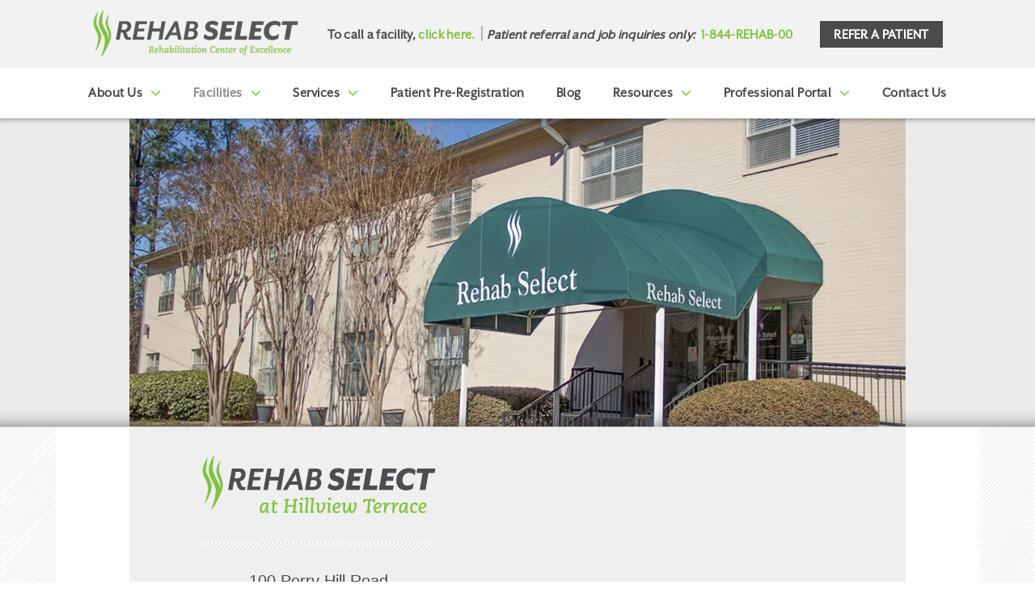

--- FILE ---
content_type: text/html; charset=UTF-8
request_url: https://www.rehabselect.net/hillview-terrace
body_size: 11409
content:
<!doctype html><!--[if lt IE 7]> <html class="no-js lt-ie9 lt-ie8 lt-ie7" lang="en" > <![endif]--><!--[if IE 7]>    <html class="no-js lt-ie9 lt-ie8" lang="en" >        <![endif]--><!--[if IE 8]>    <html class="no-js lt-ie9" lang="en" >               <![endif]--><!--[if gt IE 8]><!--><html class="no-js" lang="en"><!--<![endif]--><head>
    <meta charset="utf-8">
    <meta http-equiv="X-UA-Compatible" content="IE=edge,chrome=1">
    <meta name="author" content="Rehab Select">
    <meta name="description" content="Rehab Select at Hillview Terrace Health &amp; Rehab is a 143-bed state-of-the-art rehabilitation and long-term care facility located in Montgomery, Alabama.">
    <meta name="generator" content="HubSpot">
    <title>Welcome to Hillview Terrace Health &amp; Rehab | Rehab Select</title>
    <link rel="shortcut icon" href="https://www.rehabselect.net/hubfs/rehabselect_Images/RS_favicon.png">
    
<meta name="viewport" content="width=device-width, initial-scale=1">

    <script src="/hs/hsstatic/jquery-libs/static-1.4/jquery/jquery-1.11.2.js"></script>
<script>hsjQuery = window['jQuery'];</script>
    <meta property="og:description" content="Rehab Select at Hillview Terrace Health &amp; Rehab is a 143-bed state-of-the-art rehabilitation and long-term care facility located in Montgomery, Alabama.">
    <meta property="og:title" content="Welcome to Hillview Terrace Health &amp; Rehab | Rehab Select">
    <meta name="twitter:description" content="Rehab Select at Hillview Terrace Health &amp; Rehab is a 143-bed state-of-the-art rehabilitation and long-term care facility located in Montgomery, Alabama.">
    <meta name="twitter:title" content="Welcome to Hillview Terrace Health &amp; Rehab | Rehab Select">

    

    
    <style>
a.cta_button{-moz-box-sizing:content-box !important;-webkit-box-sizing:content-box !important;box-sizing:content-box !important;vertical-align:middle}.hs-breadcrumb-menu{list-style-type:none;margin:0px 0px 0px 0px;padding:0px 0px 0px 0px}.hs-breadcrumb-menu-item{float:left;padding:10px 0px 10px 10px}.hs-breadcrumb-menu-divider:before{content:'›';padding-left:10px}.hs-featured-image-link{border:0}.hs-featured-image{float:right;margin:0 0 20px 20px;max-width:50%}@media (max-width: 568px){.hs-featured-image{float:none;margin:0;width:100%;max-width:100%}}.hs-screen-reader-text{clip:rect(1px, 1px, 1px, 1px);height:1px;overflow:hidden;position:absolute !important;width:1px}
</style>

<link rel="stylesheet" href="https://www.rehabselect.net/hubfs/hub_generated/module_assets/1/196518756773/1758699190795/module_Facility_Tabs_Module.min.css">
    

    
    <link rel="canonical" href="https://www.rehabselect.net/hillview-terrace">

<meta name="google-site-verification" content="wRv9pV60wjQ32tpiOvdve4vezVf6MrQAjIyzHKOJ50M">

<!-- Hotjar Tracking Code for https://www.rehabselect.net -->
<script>
    (function(h,o,t,j,a,r){
        h.hj=h.hj||function(){(h.hj.q=h.hj.q||[]).push(arguments)};
        h._hjSettings={hjid:494316,hjsv:5};
        a=o.getElementsByTagName('head')[0];
        r=o.createElement('script');r.async=1;
        r.src=t+h._hjSettings.hjid+j+h._hjSettings.hjsv;
        a.appendChild(r);
    })(window,document,'//static.hotjar.com/c/hotjar-','.js?sv=');
</script>

<script type="text/javascript">
  WebFontConfig = {
    google: { families: [ 'PT+Sans:400,700:latin', 'Roboto+Condensed:400,700,300:latin' ] }
  };
  (function() {
    var wf = document.createElement('script');
    wf.src = ('https:' == document.location.protocol ? 'https' : 'http') +
      '://ajax.googleapis.com/ajax/libs/webfont/1/webfont.js';
    wf.type = 'text/javascript';
    wf.async = 'true';
    var s = document.getElementsByTagName('script')[0];
    s.parentNode.insertBefore(wf, s);
  })(); </script>
<meta name="google-site-verification" content="wRv9pV60wjQ32tpiOvdve4vezVf6MrQAjIyzHKOJ50M">

<!-- Google tag (gtag.js) -->
<script async src="https://www.googletagmanager.com/gtag/js?id=UA-52268002-1"></script>
<script>
  window.dataLayer = window.dataLayer || [];
  function gtag(){dataLayer.push(arguments);}
  gtag('js', new Date());

  gtag('config', 'UA-52268002-1');
</script>



<meta property="og:url" content="https://www.rehabselect.net/hillview-terrace">
<meta name="twitter:card" content="summary">
<link rel="stylesheet" href="//7052064.fs1.hubspotusercontent-na1.net/hubfs/7052064/hub_generated/template_assets/DEFAULT_ASSET/1764968024174/template_layout.min.css">


<link rel="stylesheet" href="https://www.rehabselect.net/hubfs/hub_generated/template_assets/1/2791334635/1744347215528/template_Rehab_Select_Apr2015-style.css">
<link rel="stylesheet" href="https://www.rehabselect.net/hubfs/hub_generated/template_assets/1/5347611492/1744347204145/template_magnific-popup.min.css">
<link rel="stylesheet" href="https://www.rehabselect.net/hubfs/hub_generated/template_assets/1/5347467841/1744347204775/template_popup_styles.min.css">
<link rel="stylesheet" href="https://www.rehabselect.net/hubfs/hub_generated/template_assets/1/5475626784/1763405297318/template_Rehab_Select_2017_style.css">


    <script type="text/javascript" src="https://www.rehabselect.net/hubfs/hub_generated/template_assets/1/5347612328/1744347217499/template_jquery.magnific-popup.min.js"></script>

    

</head>
<body class="custom-two-column-right-with-top-links custom-top-banner-page   hs-content-id-5473514335 hs-site-page page hs-content-path-hillview-terrace hs-content-name-hillview-terrace-new  " style="">
    <div class="header-container-wrapper">
    <div class="header-container container-fluid">

<div class="row-fluid-wrapper row-depth-1 row-number-1 ">
<div class="row-fluid ">
<div class="span12 widget-span widget-type-global_group " style="" data-widget-type="global_group" data-x="0" data-w="12">
<div class="" data-global-widget-path="generated_global_groups/5477983243.html"><div class="row-fluid-wrapper row-depth-1 row-number-1 ">
<div class="row-fluid ">
<div class="span12 widget-span widget-type-cell " style="" data-widget-type="cell" data-x="0" data-w="12">

<div class="row-fluid-wrapper row-depth-1 row-number-2 ">
<div class="row-fluid ">
<div class="span12 widget-span widget-type-cell top" style="" data-widget-type="cell" data-x="0" data-w="12">

<div class="row-fluid-wrapper row-depth-1 row-number-3 ">
<div class="row-fluid ">
<div class="span12 widget-span widget-type-cell wrapper" style="" data-widget-type="cell" data-x="0" data-w="12">

<div class="row-fluid-wrapper row-depth-1 row-number-4 ">
<div class="row-fluid ">
<div class="span3 widget-span widget-type-custom_widget logo" style="" data-widget-type="custom_widget" data-x="0" data-w="3">
<div id="hs_cos_wrapper_module_1675897486044316" class="hs_cos_wrapper hs_cos_wrapper_widget hs_cos_wrapper_type_module widget-type-rich_text" style="" data-hs-cos-general-type="widget" data-hs-cos-type="module"><span id="hs_cos_wrapper_module_1675897486044316_" class="hs_cos_wrapper hs_cos_wrapper_widget hs_cos_wrapper_type_rich_text" style="" data-hs-cos-general-type="widget" data-hs-cos-type="rich_text"><p style="margin: 0px;"><a href="https://www.rehabselect.net" rel="noopener"><img src="https://www.rehabselect.net/hs-fs/hubfs/images/rehab-select-logo.png?width=257&amp;height=64&amp;name=rehab-select-logo.png" alt="Rehab Select Logo" width="257" height="64" loading="lazy" style="height: auto; max-width: 100%; width: 257px;" srcset="https://www.rehabselect.net/hs-fs/hubfs/images/rehab-select-logo.png?width=129&amp;height=32&amp;name=rehab-select-logo.png 129w, https://www.rehabselect.net/hs-fs/hubfs/images/rehab-select-logo.png?width=257&amp;height=64&amp;name=rehab-select-logo.png 257w, https://www.rehabselect.net/hs-fs/hubfs/images/rehab-select-logo.png?width=386&amp;height=96&amp;name=rehab-select-logo.png 386w, https://www.rehabselect.net/hs-fs/hubfs/images/rehab-select-logo.png?width=514&amp;height=128&amp;name=rehab-select-logo.png 514w, https://www.rehabselect.net/hs-fs/hubfs/images/rehab-select-logo.png?width=643&amp;height=160&amp;name=rehab-select-logo.png 643w, https://www.rehabselect.net/hs-fs/hubfs/images/rehab-select-logo.png?width=771&amp;height=192&amp;name=rehab-select-logo.png 771w" sizes="(max-width: 257px) 100vw, 257px"></a></p></span></div>

</div><!--end widget-span -->
<div class="span7 widget-span widget-type-rich_text top-contact" style="" data-widget-type="rich_text" data-x="3" data-w="7">
<div class="cell-wrapper layout-widget-wrapper">
<span id="hs_cos_wrapper_module_1513259711688123" class="hs_cos_wrapper hs_cos_wrapper_widget hs_cos_wrapper_type_rich_text" style="" data-hs-cos-general-type="widget" data-hs-cos-type="rich_text"><ul>
<li>To call a facility, <a href="//www.rehabselect.net/facilities/">click here.</a></li>
<li><i>Patient referral and job inquiries only:&nbsp;</i></li>
<li><a href="tel:+18447342200" rel="noopener">1-844-REHAB-00</a></li>
</ul></span>
</div><!--end layout-widget-wrapper -->
</div><!--end widget-span -->
<div class="span2 widget-span widget-type-cta top-cta" style="" data-widget-type="cta" data-x="10" data-w="2">
<div class="cell-wrapper layout-widget-wrapper">
<span id="hs_cos_wrapper_module_151314677855876" class="hs_cos_wrapper hs_cos_wrapper_widget hs_cos_wrapper_type_cta" style="" data-hs-cos-general-type="widget" data-hs-cos-type="cta"><!--HubSpot Call-to-Action Code --><span class="hs-cta-wrapper" id="hs-cta-wrapper-de42ba3e-69ad-47ee-be59-0b71f863861d"><span class="hs-cta-node hs-cta-de42ba3e-69ad-47ee-be59-0b71f863861d" id="hs-cta-de42ba3e-69ad-47ee-be59-0b71f863861d"><!--[if lte IE 8]><div id="hs-cta-ie-element"></div><![endif]--><a href="https://cta-redirect.hubspot.com/cta/redirect/281126/de42ba3e-69ad-47ee-be59-0b71f863861d"><img class="hs-cta-img" id="hs-cta-img-de42ba3e-69ad-47ee-be59-0b71f863861d" style="border-width:0px;" src="https://no-cache.hubspot.com/cta/default/281126/de42ba3e-69ad-47ee-be59-0b71f863861d.png" alt="REFER A PATIENT"></a></span><script charset="utf-8" src="/hs/cta/cta/current.js"></script><script type="text/javascript"> hbspt.cta._relativeUrls=true;hbspt.cta.load(281126, 'de42ba3e-69ad-47ee-be59-0b71f863861d', {"useNewLoader":"true","region":"na1"}); </script></span><!-- end HubSpot Call-to-Action Code --></span></div><!--end layout-widget-wrapper -->
</div><!--end widget-span -->
</div><!--end row-->
</div><!--end row-wrapper -->

</div><!--end widget-span -->
</div><!--end row-->
</div><!--end row-wrapper -->

</div><!--end widget-span -->
</div><!--end row-->
</div><!--end row-wrapper -->

<div class="row-fluid-wrapper row-depth-1 row-number-5 ">
<div class="row-fluid ">
<div class="span12 widget-span widget-type-cell header-sec" style="" data-widget-type="cell" data-x="0" data-w="12">

<div class="row-fluid-wrapper row-depth-1 row-number-6 ">
<div class="row-fluid ">
<div class="span12 widget-span widget-type-cell wrapper" style="" data-widget-type="cell" data-x="0" data-w="12">

<div class="row-fluid-wrapper row-depth-1 row-number-7 ">
<div class="row-fluid ">
<div class="span12 widget-span widget-type-menu mainmenu" style="" data-widget-type="menu" data-x="0" data-w="12">
<div class="cell-wrapper layout-widget-wrapper">
<span id="hs_cos_wrapper_module_151314983544571" class="hs_cos_wrapper hs_cos_wrapper_widget hs_cos_wrapper_type_menu" style="" data-hs-cos-general-type="widget" data-hs-cos-type="menu"><div id="hs_menu_wrapper_module_151314983544571" class="hs-menu-wrapper active-branch flyouts hs-menu-flow-horizontal" role="navigation" data-sitemap-name="Rehab-Select-Menu-2017" data-menu-id="5475833098" aria-label="Navigation Menu">
 <ul role="menu" class="active-branch">
  <li class="hs-menu-item hs-menu-depth-1 hs-item-has-children" role="none"><a href="https://www.rehabselect.net/about-us/" aria-haspopup="true" aria-expanded="false" role="menuitem">About Us</a>
   <ul role="menu" class="hs-menu-children-wrapper">
    <li class="hs-menu-item hs-menu-depth-2" role="none"><a href="https://www.rehabselect.net/admissions" role="menuitem">Admissions</a></li>
    <li class="hs-menu-item hs-menu-depth-2" role="none"><a href="https://www.rehabselect.net/testimonials/" role="menuitem">Testimonials</a></li>
    <li class="hs-menu-item hs-menu-depth-2" role="none"><a href="https://www.rehabselect.net/careers" role="menuitem">Careers</a></li>
   </ul></li>
  <li class="hs-menu-item hs-menu-depth-1 hs-item-has-children active-branch" role="none"><a href="https://www.rehabselect.net/facilities/" aria-haspopup="true" aria-expanded="false" role="menuitem">Facilities</a>
   <ul role="menu" class="hs-menu-children-wrapper active-branch">
    <li class="hs-menu-item hs-menu-depth-2 hs-item-has-children active-branch" role="none"><a href="https://www.rehabselect.net/facilities/" role="menuitem">Locations</a>
     <ul role="menu" class="hs-menu-children-wrapper active-branch">
      <li class="hs-menu-item hs-menu-depth-3" role="none"><a href="https://www.rehabselect.net/albertville" role="menuitem">Albertville</a></li>
      <li class="hs-menu-item hs-menu-depth-3 active active-branch" role="none"><a href="https://www.rehabselect.net/hillview-terrace" role="menuitem">Hillview Terrace</a></li>
      <li class="hs-menu-item hs-menu-depth-3" role="none"><a href="https://www.rehabselect.net/shelby-ridge" role="menuitem">Shelby Ridge</a></li>
      <li class="hs-menu-item hs-menu-depth-3" role="none"><a href="https://www.rehabselect.net/talladega" role="menuitem">Talladega</a></li>
      <li class="hs-menu-item hs-menu-depth-3" role="none"><a href="https://www.rehabselect.net/barfield-health-care" role="menuitem">Barfield Health Care</a></li>
     </ul></li>
    <li class="hs-menu-item hs-menu-depth-2 hs-item-has-children" role="none"><a href="javascript:;" role="menuitem">Patient/Caregiver Information</a>
     <ul role="menu" class="hs-menu-children-wrapper">
      <li class="hs-menu-item hs-menu-depth-3" role="none"><a href="https://www.rehabselect.net/payment-options" role="menuitem">Payment Options</a></li>
      <li class="hs-menu-item hs-menu-depth-3" role="none"><a href="https://www.rehabselect.net/respite-care" role="menuitem">Respite Care</a></li>
      <li class="hs-menu-item hs-menu-depth-3" role="none"><a href="https://www.rehabselect.net/safety-security" role="menuitem">Safety &amp; Security</a></li>
      <li class="hs-menu-item hs-menu-depth-3" role="none"><a href="https://www.rehabselect.net/activities" role="menuitem">Activities</a></li>
      <li class="hs-menu-item hs-menu-depth-3" role="none"><a href="https://www.rehabselect.net/transitioning-home" role="menuitem">Transitioning Home</a></li>
     </ul></li>
    <li class="hs-menu-item hs-menu-depth-2 hs-item-has-children" role="none"><a href="javascript:;" role="menuitem">Visitors</a>
     <ul role="menu" class="hs-menu-children-wrapper">
      <li class="hs-menu-item hs-menu-depth-3" role="none"><a href="https://www.rehabselect.net/maps-and-directions" role="menuitem">Maps &amp; Directions</a></li>
      <li class="hs-menu-item hs-menu-depth-3" role="none"><a href="https://www.rehabselect.net/family-expectations" role="menuitem">Family Expectations</a></li>
      <li class="hs-menu-item hs-menu-depth-3" role="none"><a href="https://www.rehabselect.net/frequently-asked-questions" role="menuitem">FAQ</a></li>
     </ul></li>
    <li class="hs-menu-item hs-menu-depth-2 hs-item-has-children" role="none"><a href="javascript:;" role="menuitem">Facility</a>
     <ul role="menu" class="hs-menu-children-wrapper">
      <li class="hs-menu-item hs-menu-depth-3" role="none"><a href="https://www.rehabselect.net/virtual-tour" role="menuitem">Virtual Tour</a></li>
      <li class="hs-menu-item hs-menu-depth-3" role="none"><a href="https://www.rehabselect.net/schedule-a-tour/" role="menuitem">Schedule a Tour</a></li>
      <li class="hs-menu-item hs-menu-depth-3" role="none"><a href="https://www.rehabselect.net/accommodations" role="menuitem">Accommodations</a></li>
      <li class="hs-menu-item hs-menu-depth-3" role="none"><a href="https://www.rehabselect.net/dining" role="menuitem">Dining</a></li>
     </ul></li>
   </ul></li>
  <li class="hs-menu-item hs-menu-depth-1 hs-item-has-children" role="none"><a href="javascript:;" aria-haspopup="true" aria-expanded="false" role="menuitem">Services</a>
   <ul role="menu" class="hs-menu-children-wrapper">
    <li class="hs-menu-item hs-menu-depth-2 hs-item-has-children" role="none"><a href="https://www.rehabselect.net/short-term-rehabilitation" role="menuitem">Short-Term Rehab</a>
     <ul role="menu" class="hs-menu-children-wrapper">
      <li class="hs-menu-item hs-menu-depth-3" role="none"><a href="https://www.rehabselect.net/cardiac-rehab" role="menuitem">Cardiac Rehab</a></li>
      <li class="hs-menu-item hs-menu-depth-3" role="none"><a href="https://www.rehabselect.net/iv-therapy" role="menuitem">IV Therapy</a></li>
      <li class="hs-menu-item hs-menu-depth-3" role="none"><a href="https://www.rehabselect.net/neuromuscular-therapy" role="menuitem">Neuromuscular Therapy</a></li>
      <li class="hs-menu-item hs-menu-depth-3" role="none"><a href="https://www.rehabselect.net/orthopedic-rehab" role="menuitem">Orthopedic Rehab</a></li>
      <li class="hs-menu-item hs-menu-depth-3" role="none"><a href="https://www.rehabselect.net/physical-occupational-speech-therapies" role="menuitem">Physical, Occupational and Speech Therapies</a></li>
      <li class="hs-menu-item hs-menu-depth-3" role="none"><a href="https://www.rehabselect.net/post-surgical-rehabilitation" role="menuitem">Post-Surgical Rehab</a></li>
      <li class="hs-menu-item hs-menu-depth-3" role="none"><a href="https://www.rehabselect.net/pulmonary-rehabilitation" role="menuitem">Pulmonary Rehabilitation</a></li>
      <li class="hs-menu-item hs-menu-depth-3" role="none"><a href="https://www.rehabselect.net/stroke-rehabilitation" role="menuitem">Stroke Rehab</a></li>
      <li class="hs-menu-item hs-menu-depth-3" role="none"><a href="https://www.rehabselect.net/transitional-care" role="menuitem">Transitional Care</a></li>
      <li class="hs-menu-item hs-menu-depth-3" role="none"><a href="https://www.rehabselect.net/vocational-rehab" role="menuitem">Vocational Rehab</a></li>
      <li class="hs-menu-item hs-menu-depth-3" role="none"><a href="https://www.rehabselect.net/wound-care" role="menuitem">Wound Care</a></li>
     </ul></li>
    <li class="hs-menu-item hs-menu-depth-2 hs-item-has-children" role="none"><a href="https://www.rehabselect.net/long-term-care" role="menuitem">Long-Term Care</a>
     <ul role="menu" class="hs-menu-children-wrapper">
      <li class="hs-menu-item hs-menu-depth-3" role="none"><a href="https://www.rehabselect.net/alzheimers-care" role="menuitem">Alzheimer’s Care</a></li>
      <li class="hs-menu-item hs-menu-depth-3" role="none"><a href="https://www.rehabselect.net/bariatric-care" role="menuitem">Bariatric Care</a></li>
      <li class="hs-menu-item hs-menu-depth-3" role="none"><a href="https://www.rehabselect.net/cancer-care" role="menuitem">Cancer Care</a></li>
      <li class="hs-menu-item hs-menu-depth-3" role="none"><a href="https://www.rehabselect.net/cardiac-rehab" role="menuitem">Cardiac Rehab</a></li>
      <li class="hs-menu-item hs-menu-depth-3" role="none"><a href="https://www.rehabselect.net/counseling" role="menuitem">Counseling</a></li>
      <li class="hs-menu-item hs-menu-depth-3" role="none"><a href="https://www.rehabselect.net/diabetes-management" role="menuitem">Diabetes Management</a></li>
      <li class="hs-menu-item hs-menu-depth-3" role="none"><a href="https://www.rehabselect.net/iv-therapy" role="menuitem">IV Therapy</a></li>
      <li class="hs-menu-item hs-menu-depth-3" role="none"><a href="https://www.rehabselect.net/memory-care" role="menuitem">Memory Care</a></li>
      <li class="hs-menu-item hs-menu-depth-3" role="none"><a href="https://www.rehabselect.net/neuromuscular-therapy" role="menuitem">Neuromuscular Care</a></li>
      <li class="hs-menu-item hs-menu-depth-3" role="none"><a href="https://www.rehabselect.net/nutritional-management" role="menuitem">Nutritional Management</a></li>
      <li class="hs-menu-item hs-menu-depth-3" role="none"><a href="https://www.rehabselect.net/pain-management" role="menuitem">Pain Management</a></li>
      <li class="hs-menu-item hs-menu-depth-3" role="none"><a href="https://www.rehabselect.net/pulmonary-rehabilitation" role="menuitem">Pulmonary Rehabilitation</a></li>
      <li class="hs-menu-item hs-menu-depth-3" role="none"><a href="https://www.rehabselect.net/restorative-nursing" role="menuitem">Restorative Nursing</a></li>
      <li class="hs-menu-item hs-menu-depth-3" role="none"><a href="https://www.rehabselect.net/stroke-rehabilitation" role="menuitem">Stroke Care</a></li>
      <li class="hs-menu-item hs-menu-depth-3" role="none"><a href="https://www.rehabselect.net/tracheostomy-care" role="menuitem">Tracheostomy Care</a></li>
      <li class="hs-menu-item hs-menu-depth-3" role="none"><a href="https://www.rehabselect.net/wound-care" role="menuitem">Wound Care</a></li>
      <li class="hs-menu-item hs-menu-depth-3" role="none"><a href="https://www.rehabselect.net/vocational-rehab" role="menuitem">Vocational Rehab</a></li>
     </ul></li>
    <li class="hs-menu-item hs-menu-depth-2 hs-item-has-children" role="none"><a href="https://www.rehabselect.net/specialty-services" role="menuitem">Specialty Services</a>
     <ul role="menu" class="hs-menu-children-wrapper">
      <li class="hs-menu-item hs-menu-depth-3" role="none"><a href="https://www.rehabselect.net/alzheimers-care" role="menuitem">Alzheimer’s Care</a></li>
      <li class="hs-menu-item hs-menu-depth-3" role="none"><a href="https://www.rehabselect.net/bariatric-care" role="menuitem">Bariatric Care</a></li>
      <li class="hs-menu-item hs-menu-depth-3" role="none"><a href="https://www.rehabselect.net/covid-recovery" role="menuitem">COVID Recovery Program</a></li>
      <li class="hs-menu-item hs-menu-depth-3" role="none"><a href="https://www.rehabselect.net/dialysis-services" role="menuitem">Dialysis Services</a></li>
      <li class="hs-menu-item hs-menu-depth-3" role="none"><a href="https://www.rehabselect.net/hospice-care" role="menuitem">Hospice Care</a></li>
      <li class="hs-menu-item hs-menu-depth-3" role="none"><a href="https://www.rehabselect.net/respite-care" role="menuitem">Respite Care</a></li>
      <li class="hs-menu-item hs-menu-depth-3" role="none"><a href="https://www.rehabselect.net/total-parenteral-nutrition-tpn" role="menuitem">Total Parenteral Nutrition (TPN)</a></li>
      <li class="hs-menu-item hs-menu-depth-3" role="none"><a href="https://www.rehabselect.net/guide-to-vocational-rehabilitation-for-employers-employees" role="menuitem">Vocational Rehab</a></li>
      <li class="hs-menu-item hs-menu-depth-3" role="none"><a href="https://www.rehabselect.net/workers-compensation" role="menuitem">Worker's Comp</a></li>
     </ul></li>
   </ul></li>
  <li class="hs-menu-item hs-menu-depth-1" role="none"><a href="https://www.rehabselect.net/scheduled-surgery-pre-admission-registration" role="menuitem">Patient Pre-Registration</a></li>
  <li class="hs-menu-item hs-menu-depth-1" role="none"><a href="https://blog.rehabselect.net" role="menuitem">Blog</a></li>
  <li class="hs-menu-item hs-menu-depth-1 hs-item-has-children" role="none"><a href="https://www.rehabselect.net/resources" aria-haspopup="true" aria-expanded="false" role="menuitem">Resources</a>
   <ul role="menu" class="hs-menu-children-wrapper">
    <li class="hs-menu-item hs-menu-depth-2" role="none"><a href="https://www.rehabselect.net/resources" role="menuitem">Resource Library</a></li>
    <li class="hs-menu-item hs-menu-depth-2" role="none"><a href="https://www.rehabselect.net/senior-services" role="menuitem">Senior Services</a></li>
    <li class="hs-menu-item hs-menu-depth-2" role="none"><a href="https://www.rehabselect.net/facts-about-inpatient-rehab-versus-outpatient-therapy" role="menuitem">Inpatient Rehab vs. Outpatient Therapy</a></li>
    <li class="hs-menu-item hs-menu-depth-2" role="none"><a href="https://www.rehabselect.net/short-term-care-program-guide" role="menuitem">Short Term Care</a></li>
    <li class="hs-menu-item hs-menu-depth-2" role="none"><a href="https://www.rehabselect.net/guide-to-long-term-care" role="menuitem">Long Term Care</a></li>
   </ul></li>
  <li class="hs-menu-item hs-menu-depth-1 hs-item-has-children" role="none"><a href="https://www.rehabselect.net/professional-portal" aria-haspopup="true" aria-expanded="false" role="menuitem">Professional Portal</a>
   <ul role="menu" class="hs-menu-children-wrapper">
    <li class="hs-menu-item hs-menu-depth-2" role="none"><a href="https://www.rehabselect.net/professional-portal" role="menuitem">Portal Overview</a></li>
    <li class="hs-menu-item hs-menu-depth-2" role="none"><a href="https://www.rehabselect.net/bundled-payments-for-care-improvements" role="menuitem">BPCI</a></li>
    <li class="hs-menu-item hs-menu-depth-2" role="none"><a href="https://www.rehabselect.net/comprehensive-care-for-joint-replacement" role="menuitem">CJR</a></li>
    <li class="hs-menu-item hs-menu-depth-2" role="none"><a href="https://www.rehabselect.net/safe-transition-of-care" role="menuitem">Transitions of Care</a></li>
    <li class="hs-menu-item hs-menu-depth-2" role="none"><a href="https://www.rehabselect.net/physician-referral" role="menuitem">Physician/Home Referral</a></li>
   </ul></li>
  <li class="hs-menu-item hs-menu-depth-1" role="none"><a href="https://www.rehabselect.net/contact-us/" role="menuitem">Contact Us</a></li>
 </ul>
</div></span></div><!--end layout-widget-wrapper -->
</div><!--end widget-span -->
</div><!--end row-->
</div><!--end row-wrapper -->

</div><!--end widget-span -->
</div><!--end row-->
</div><!--end row-wrapper -->

</div><!--end widget-span -->
</div><!--end row-->
</div><!--end row-wrapper -->

</div><!--end widget-span -->
</div><!--end row-->
</div><!--end row-wrapper -->
</div>
</div><!--end widget-span -->
</div><!--end row-->
</div><!--end row-wrapper -->

    </div><!--end header -->
</div><!--end header wrapper -->

<div class="body-container-wrapper">
    <div class="body-container container-fluid">

<div class="row-fluid-wrapper row-depth-1 row-number-1 ">
<div class="row-fluid ">
<div class="span12 widget-span widget-type-cell custom-top-links-wrapper" style="" data-widget-type="cell" data-x="0" data-w="12">

<div class="row-fluid-wrapper row-depth-1 row-number-2 ">
<div class="row-fluid ">
<div class="span12 widget-span widget-type-cell page-center" style="" data-widget-type="cell" data-x="0" data-w="12">

<div class="row-fluid-wrapper row-depth-1 row-number-3 ">
<div class="row-fluid ">
<div class="span12 widget-span widget-type-menu custom-top-links" style="" data-widget-type="menu" data-x="0" data-w="12">
<div class="cell-wrapper layout-widget-wrapper">
<span id="hs_cos_wrapper_module_14302952767555861" class="hs_cos_wrapper hs_cos_wrapper_widget hs_cos_wrapper_type_menu" style="" data-hs-cos-general-type="widget" data-hs-cos-type="menu"><div id="hs_menu_wrapper_module_14302952767555861" class="hs-menu-wrapper active-branch flyouts hs-menu-flow-horizontal" role="navigation" data-sitemap-name="Top links Menu" data-menu-id="2802614765" aria-label="Navigation Menu">
 <ul role="menu">
  <li class="hs-menu-item hs-menu-depth-1 hs-item-has-children" role="none"><a href="/hillview-terrace/welcome-to-hillview-terrace/" aria-haspopup="true" aria-expanded="false" role="menuitem">Hillview Terrace Links:</a>
   <ul role="menu" class="hs-menu-children-wrapper">
    <li class="hs-menu-item hs-menu-depth-2 hs-item-has-children" role="none"><a href="/hillview-terrace/patients-and-caregivers/" role="menuitem">Patients &amp; Caregiver Information</a>
     <ul role="menu" class="hs-menu-children-wrapper">
      <li class="hs-menu-item hs-menu-depth-3" role="none"><a href="/hillview-terrace/patients-and-caregivers/payment-options/" role="menuitem">Payment Options</a></li>
      <li class="hs-menu-item hs-menu-depth-3" role="none"><a href="/hillview-terrace/patients-and-caregivers/safety-security/" role="menuitem">Safety &amp; Security</a></li>
      <li class="hs-menu-item hs-menu-depth-3" role="none"><a href="/hillview-terrace/patients-and-caregivers/social-recreational-activities/" role="menuitem">Activities</a></li>
      <li class="hs-menu-item hs-menu-depth-3" role="none"><a href="/hillview-terrace/patients-and-caregivers/transitioning-home/" role="menuitem">Transitioning Home</a></li>
     </ul></li>
    <li class="hs-menu-item hs-menu-depth-2 hs-item-has-children" role="none"><a href="/hillview-terrace/visitors-2/" role="menuitem">Visitors</a>
     <ul role="menu" class="hs-menu-children-wrapper">
      <li class="hs-menu-item hs-menu-depth-3" role="none"><a href="/hillview-terrace/visitors-2/map-directions/" role="menuitem">Map &amp; Directions</a></li>
      <li class="hs-menu-item hs-menu-depth-3" role="none"><a href="/hillview-terrace/visitors-2/family-expectations/" role="menuitem">Family Expectations</a></li>
     </ul></li>
    <li class="hs-menu-item hs-menu-depth-2 hs-item-has-children" role="none"><a href="/hillview-terrace/life-at-our-facility-5/" role="menuitem">Facility</a>
     <ul role="menu" class="hs-menu-children-wrapper">
      <li class="hs-menu-item hs-menu-depth-3" role="none"><a href="/hillview-terrace/life-at-our-facility-5/virtual-tour/" role="menuitem">Virtual Tour</a></li>
      <li class="hs-menu-item hs-menu-depth-3" role="none"><a href="https://www.rehabselect.net/schedule-a-tour/" role="menuitem">Schedule A Tour</a></li>
      <li class="hs-menu-item hs-menu-depth-3" role="none"><a href="/hillview-terrace/life-at-our-facility-5/accommodations/" role="menuitem">Accommodations</a></li>
      <li class="hs-menu-item hs-menu-depth-3" role="none"><a href="/hillview-terrace/life-at-our-facility-5/dining-experience/" role="menuitem">Dining</a></li>
     </ul></li>
    <li class="hs-menu-item hs-menu-depth-2 hs-item-has-children" role="none"><a href="/hillview-terrace/our-care-services-4/" role="menuitem">Services</a>
     <ul role="menu" class="hs-menu-children-wrapper">
      <li class="hs-menu-item hs-menu-depth-3" role="none"><a href="/hillview-terrace/our-care-services-4/short-term-rehabilitation/" role="menuitem">Short-Term Rehab</a></li>
      <li class="hs-menu-item hs-menu-depth-3" role="none"><a href="/hillview-terrace/our-care-services-4/long-term-care/" role="menuitem">Long Term Rehab</a></li>
     </ul></li>
   </ul></li>
  <li class="hs-menu-item hs-menu-depth-1 hs-item-has-children" role="none"><a href="/talledega/welcome-to-talledega/" aria-haspopup="true" aria-expanded="false" role="menuitem">Talledega Links:</a>
   <ul role="menu" class="hs-menu-children-wrapper">
    <li class="hs-menu-item hs-menu-depth-2" role="none"><a href="/talledega/welcome-to-talledega/" role="menuitem">Home</a></li>
    <li class="hs-menu-item hs-menu-depth-2 hs-item-has-children" role="none"><a href="/talledega/patients-and-caregivers-3/" role="menuitem">Patients &amp; Caregiver Information</a>
     <ul role="menu" class="hs-menu-children-wrapper">
      <li class="hs-menu-item hs-menu-depth-3" role="none"><a href="/talledega/patients-and-caregivers-3/social-recreational-activities-2/" role="menuitem">Activities</a></li>
      <li class="hs-menu-item hs-menu-depth-3" role="none"><a href="/talledega/patients-and-caregivers-3/transitioning-home/" role="menuitem">Transitioning Home</a></li>
     </ul></li>
   </ul></li>
 </ul>
</div></span></div><!--end layout-widget-wrapper -->
</div><!--end widget-span -->
</div><!--end row-->
</div><!--end row-wrapper -->

</div><!--end widget-span -->
</div><!--end row-->
</div><!--end row-wrapper -->

</div><!--end widget-span -->
</div><!--end row-->
</div><!--end row-wrapper -->

<div class="row-fluid-wrapper row-depth-1 row-number-4 ">
<div class="row-fluid ">
<div class="span12 widget-span widget-type-cell custom-banner" style="" data-widget-type="cell" data-x="0" data-w="12">

<div class="row-fluid-wrapper row-depth-1 row-number-5 ">
<div class="row-fluid ">
<div class="span12 widget-span widget-type-linked_image " style="" data-widget-type="linked_image" data-x="0" data-w="12">
<div class="cell-wrapper layout-widget-wrapper">
<span id="hs_cos_wrapper_module_143013715030413701" class="hs_cos_wrapper hs_cos_wrapper_widget hs_cos_wrapper_type_linked_image" style="" data-hs-cos-general-type="widget" data-hs-cos-type="linked_image"><img src="https://www.rehabselect.net/hs-fs/hubfs/images/New_Facility_Pages/hillview-exterior.jpg?width=960&amp;name=hillview-exterior.jpg" class="hs-image-widget " style="width:960px;border-width:0px;border:0px;" width="960" alt="hillview-exterior.jpg" title="hillview-exterior.jpg" srcset="https://www.rehabselect.net/hs-fs/hubfs/images/New_Facility_Pages/hillview-exterior.jpg?width=480&amp;name=hillview-exterior.jpg 480w, https://www.rehabselect.net/hs-fs/hubfs/images/New_Facility_Pages/hillview-exterior.jpg?width=960&amp;name=hillview-exterior.jpg 960w, https://www.rehabselect.net/hs-fs/hubfs/images/New_Facility_Pages/hillview-exterior.jpg?width=1440&amp;name=hillview-exterior.jpg 1440w, https://www.rehabselect.net/hs-fs/hubfs/images/New_Facility_Pages/hillview-exterior.jpg?width=1920&amp;name=hillview-exterior.jpg 1920w, https://www.rehabselect.net/hs-fs/hubfs/images/New_Facility_Pages/hillview-exterior.jpg?width=2400&amp;name=hillview-exterior.jpg 2400w, https://www.rehabselect.net/hs-fs/hubfs/images/New_Facility_Pages/hillview-exterior.jpg?width=2880&amp;name=hillview-exterior.jpg 2880w" sizes="(max-width: 960px) 100vw, 960px"></span></div><!--end layout-widget-wrapper -->
</div><!--end widget-span -->
</div><!--end row-->
</div><!--end row-wrapper -->

</div><!--end widget-span -->
</div><!--end row-->
</div><!--end row-wrapper -->

<div class="row-fluid-wrapper row-depth-1 row-number-6 ">
<div class="row-fluid ">
<div class="span12 widget-span widget-type-cell page-center facility-center" style="padding-top: 0px!important" data-widget-type="cell" data-x="0" data-w="12">

<div class="row-fluid-wrapper row-depth-1 row-number-7 ">
<div class="row-fluid ">
<div class="span12 widget-span widget-type-cell facility-contact" style="" data-widget-type="cell" data-x="0" data-w="12">

<div class="row-fluid-wrapper row-depth-1 row-number-8 ">
<div class="row-fluid ">
<div class="span6 widget-span widget-type-cell " style="" data-widget-type="cell" data-x="0" data-w="6">

<div class="row-fluid-wrapper row-depth-1 row-number-9 ">
<div class="row-fluid ">
<div class="span12 widget-span widget-type-rich_text " style="padding-top: 30px" data-widget-type="rich_text" data-x="0" data-w="12">
<div class="cell-wrapper layout-widget-wrapper">
<span id="hs_cos_wrapper_module_1504192470607570" class="hs_cos_wrapper hs_cos_wrapper_widget hs_cos_wrapper_type_rich_text" style="" data-hs-cos-general-type="widget" data-hs-cos-type="rich_text"><div><img src="https://www.rehabselect.net/hs-fs/hubfs/images/New_Facility_Pages/hillview-logo.png?width=293&amp;name=hillview-logo.png" alt="Rehab Select at Hillview Terrace" title="Rehab Select at Hillview Terrace" width="293" style="display: block; margin-left: auto; margin-right: auto; width: 293px;" caption="false" data-constrained="true" srcset="https://www.rehabselect.net/hs-fs/hubfs/images/New_Facility_Pages/hillview-logo.png?width=147&amp;name=hillview-logo.png 147w, https://www.rehabselect.net/hs-fs/hubfs/images/New_Facility_Pages/hillview-logo.png?width=293&amp;name=hillview-logo.png 293w, https://www.rehabselect.net/hs-fs/hubfs/images/New_Facility_Pages/hillview-logo.png?width=440&amp;name=hillview-logo.png 440w, https://www.rehabselect.net/hs-fs/hubfs/images/New_Facility_Pages/hillview-logo.png?width=586&amp;name=hillview-logo.png 586w, https://www.rehabselect.net/hs-fs/hubfs/images/New_Facility_Pages/hillview-logo.png?width=733&amp;name=hillview-logo.png 733w, https://www.rehabselect.net/hs-fs/hubfs/images/New_Facility_Pages/hillview-logo.png?width=879&amp;name=hillview-logo.png 879w" sizes="(max-width: 293px) 100vw, 293px"></div>
<div>&nbsp;</div>
<hr>
<p style="line-height: 25px; margin-top: 30px;"><span style="font-size: 20px;">100 Perry Hill Road</span><br><span style="font-size: 20px;"> Montgomery, AL 36109</span><br><span style="font-size: 20px; line-height: 1.5em; color: #72b23c;"><strong><a href="tel:334-272-0171">334-272-0171</a></strong></span></p></span>
</div><!--end layout-widget-wrapper -->
</div><!--end widget-span -->
</div><!--end row-->
</div><!--end row-wrapper -->

</div><!--end widget-span -->
<div class="span6 widget-span widget-type-raw_html " style="" data-widget-type="raw_html" data-x="6" data-w="6">
<div class="cell-wrapper layout-widget-wrapper">
<span id="hs_cos_wrapper_module_1504188751531152" class="hs_cos_wrapper hs_cos_wrapper_widget hs_cos_wrapper_type_raw_html" style="" data-hs-cos-general-type="widget" data-hs-cos-type="raw_html"><iframe src="https://www.google.com/maps/embed?pb=!1m18!1m12!1m3!1d3369.4089393281674!2d-86.24943024921745!3d32.38139791126608!2m3!1f0!2f0!3f0!3m2!1i1024!2i768!4f13.1!3m3!1m2!1s0x888c2a05393a5d89%3A0x2b9899e88a40c51a!2s100+Perry+Hill+Rd%2C+Montgomery%2C+AL+36109!5e0!3m2!1sen!2sus!4v1511989456032" width="100%" height="280" frameborder="0" style="border:0" allowfullscreen></iframe></span>
</div><!--end layout-widget-wrapper -->
</div><!--end widget-span -->
</div><!--end row-->
</div><!--end row-wrapper -->

</div><!--end widget-span -->
</div><!--end row-->
</div><!--end row-wrapper -->

<div class="row-fluid-wrapper row-depth-1 row-number-10 ">
<div class="row-fluid ">
<div class="span12 widget-span widget-type-rich_text facility-header custom-main-content-row1 welcome-header" style="" data-widget-type="rich_text" data-x="0" data-w="12">
<div class="cell-wrapper layout-widget-wrapper">
<span id="hs_cos_wrapper_module_13885047978573602" class="hs_cos_wrapper hs_cos_wrapper_widget hs_cos_wrapper_type_rich_text" style="" data-hs-cos-general-type="widget" data-hs-cos-type="rich_text"><h1>WELCOME TO<span> </span><span>REHAB SELECT AT HILLVIEW TERRACE</span></h1></span>
</div><!--end layout-widget-wrapper -->
</div><!--end widget-span -->
</div><!--end row-->
</div><!--end row-wrapper -->

<div class="row-fluid-wrapper row-depth-1 row-number-11 ">
<div class="row-fluid ">
<div class="span12 widget-span widget-type-cell custom-main-content" style="" data-widget-type="cell" data-x="0" data-w="12">

<div class="row-fluid-wrapper row-depth-1 row-number-12 ">
<div class="row-fluid ">
<div class="span12 widget-span widget-type-rich_text welcome-txt2" style="" data-widget-type="rich_text" data-x="0" data-w="12">
<div class="cell-wrapper layout-widget-wrapper">
<span id="hs_cos_wrapper_module_150522956623531" class="hs_cos_wrapper hs_cos_wrapper_widget hs_cos_wrapper_type_rich_text" style="" data-hs-cos-general-type="widget" data-hs-cos-type="rich_text"><p>Rehab Select at Hillview Terrace Health &amp; Rehab is a 143-bed state-of-the-art rehabilitation and long-term care facility located at the heart of the Montgomery, Alabama community.&nbsp;<span style="background-color: transparent;">With a one-on-one, personalized, rigorous rehabilitation and a physician-led approach, we are dedicated to helping patients achieve the best, most successful recovery possible in the shortest time possible.</span></p></span>
</div><!--end layout-widget-wrapper -->
</div><!--end widget-span -->
</div><!--end row-->
</div><!--end row-wrapper -->

<div class="row-fluid-wrapper row-depth-1 row-number-13 ">
<div class="row-fluid ">
<div class="span12 widget-span widget-type-custom_widget " style="" data-widget-type="custom_widget" data-x="0" data-w="12">
<div id="hs_cos_wrapper_module_1758698902180100" class="hs_cos_wrapper hs_cos_wrapper_widget hs_cos_wrapper_type_module" style="" data-hs-cos-general-type="widget" data-hs-cos-type="module"><div class="tabs-section facility-cta-module">
    <div class="container">
        <article class="tabbed-content">
            <nav class="tabs">
                <ul>
                    
                    <li class="mobile-tabs">
                        
                        
                        <a href="https://www.rehabselect.net/schedule-a-tour/">
                            <span class="tab-imgg"><img class="svg-convert" src="https://www.rehabselect.net/hubfs/images/New_Home_Page/Vector%20(10).svg" alt="Tour icon"></span>
                            <span class="tab-titlee">Schedule  a Tour</span>
                        </a>
                    </li>
                    
                    <li class="mobile-tabs">
                        
                        
                        <a href="https://www.rehabselect.net/virtual-tour/hillview-terrace?hsCtaTracking=ee3feaa2-e26b-4d92-9454-a77f3b69ef93%7C55c90baf-adbb-4939-8045-dbc7bb63825a" target="_blank" rel="noopener">
                            <span class="tab-imgg"><img class="svg-convert" src="https://www.rehabselect.net/hubfs/virtual%20tour%20icon%20v2.svg" alt="virtual tour icon"></span>
                            <span class="tab-titlee">Virtual Tour</span>
                        </a>
                    </li>
                    
                    <li class="mobile-tabs">
                        
                        
                        <a href="https://www.rehabselect.net/scheduled-surgery-pre-admission-registration">
                            <span class="tab-imgg"><img class="svg-convert" src="https://www.rehabselect.net/hubfs/images/New_Home_Page/Group%20(15).svg" alt="Pre-Register"></span>
                            <span class="tab-titlee">Pre-Register</span>
                        </a>
                    </li>
                    
                </ul>
            </nav>
        </article>
    </div>
</div></div>

</div><!--end widget-span -->
</div><!--end row-->
</div><!--end row-wrapper -->

<div class="row-fluid-wrapper row-depth-1 row-number-14 ">
<div class="row-fluid ">
<div class="span12 widget-span widget-type-rich_text welcome-txt2" style="margin-top: 2.5rem;" data-widget-type="rich_text" data-x="0" data-w="12">
<div class="cell-wrapper layout-widget-wrapper">
<span id="hs_cos_wrapper_module_1760371163420300" class="hs_cos_wrapper hs_cos_wrapper_widget hs_cos_wrapper_type_rich_text" style="" data-hs-cos-general-type="widget" data-hs-cos-type="rich_text"><center>
<h2>OUR<span>&nbsp;</span><span>VISION</span></h2>
<div style="background-color: #f0f6ea; padding: 1.25rem 1.25rem .375rem; border-radius: 6px; width: fit-content; margin: 0 auto;">
<p style="font-size: 18px;"><strong>We exist to enhance the lives of those we serve, and above all, we will keep our residents first.</strong></p>
</div>
</center></span>
</div><!--end layout-widget-wrapper -->
</div><!--end widget-span -->
</div><!--end row-->
</div><!--end row-wrapper -->

<div class="row-fluid-wrapper row-depth-1 row-number-15 ">
<div class="row-fluid ">
<div class="span12 widget-span widget-type-rich_text " style="margin-top: 20px" data-widget-type="rich_text" data-x="0" data-w="12">
<div class="cell-wrapper layout-widget-wrapper">
<span id="hs_cos_wrapper_module_1760371111340284" class="hs_cos_wrapper hs_cos_wrapper_widget hs_cos_wrapper_type_rich_text" style="" data-hs-cos-general-type="widget" data-hs-cos-type="rich_text"><hr></span>
</div><!--end layout-widget-wrapper -->
</div><!--end widget-span -->
</div><!--end row-->
</div><!--end row-wrapper -->

<div class="row-fluid-wrapper row-depth-1 row-number-16 ">
<div class="row-fluid ">
<div class="span12 widget-span widget-type-cell facility-services" style="" data-widget-type="cell" data-x="0" data-w="12">

<div class="row-fluid-wrapper row-depth-1 row-number-17 ">
<div class="row-fluid ">
<div class="span12 widget-span widget-type-rich_text " style="" data-widget-type="rich_text" data-x="0" data-w="12">
<div class="cell-wrapper layout-widget-wrapper">
<span id="hs_cos_wrapper_module_1505934028918305" class="hs_cos_wrapper hs_cos_wrapper_widget hs_cos_wrapper_type_rich_text" style="" data-hs-cos-general-type="widget" data-hs-cos-type="rich_text"><h2 style="font-size: 25px;">Services offered at<span>&nbsp;</span><span style="color: #72b23c;">HILLVIEW TERRACE</span></h2></span>
</div><!--end layout-widget-wrapper -->
</div><!--end widget-span -->
</div><!--end row-->
</div><!--end row-wrapper -->

<div class="row-fluid-wrapper row-depth-1 row-number-18 ">
<div class="row-fluid ">
<div class="span12 widget-span widget-type-cell facility-gallery" style="" data-widget-type="cell" data-x="0" data-w="12">

<div class="row-fluid-wrapper row-depth-2 row-number-1 ">
<div class="row-fluid ">
<div class="span3 widget-span widget-type-linked_image " style="" data-widget-type="linked_image" data-x="0" data-w="3">
<div class="cell-wrapper layout-widget-wrapper">
<span id="hs_cos_wrapper_module_1504191900964498" class="hs_cos_wrapper hs_cos_wrapper_widget hs_cos_wrapper_type_linked_image" style="" data-hs-cos-general-type="widget" data-hs-cos-type="linked_image"><img src="https://www.rehabselect.net/hs-fs/hubfs/images/New_Facility_Pages/hillview-gallery-1.jpg?width=300&amp;name=hillview-gallery-1.jpg" class="hs-image-widget " style="width:300px;border-width:0px;border:0px;" width="300" alt="Rehab Select Hillview" title="Rehab Select Hillview" srcset="https://www.rehabselect.net/hs-fs/hubfs/images/New_Facility_Pages/hillview-gallery-1.jpg?width=150&amp;name=hillview-gallery-1.jpg 150w, https://www.rehabselect.net/hs-fs/hubfs/images/New_Facility_Pages/hillview-gallery-1.jpg?width=300&amp;name=hillview-gallery-1.jpg 300w, https://www.rehabselect.net/hs-fs/hubfs/images/New_Facility_Pages/hillview-gallery-1.jpg?width=450&amp;name=hillview-gallery-1.jpg 450w, https://www.rehabselect.net/hs-fs/hubfs/images/New_Facility_Pages/hillview-gallery-1.jpg?width=600&amp;name=hillview-gallery-1.jpg 600w, https://www.rehabselect.net/hs-fs/hubfs/images/New_Facility_Pages/hillview-gallery-1.jpg?width=750&amp;name=hillview-gallery-1.jpg 750w, https://www.rehabselect.net/hs-fs/hubfs/images/New_Facility_Pages/hillview-gallery-1.jpg?width=900&amp;name=hillview-gallery-1.jpg 900w" sizes="(max-width: 300px) 100vw, 300px"></span></div><!--end layout-widget-wrapper -->
</div><!--end widget-span -->
<div class="span3 widget-span widget-type-linked_image facility-gallery-img" style="" data-widget-type="linked_image" data-x="3" data-w="3">
<div class="cell-wrapper layout-widget-wrapper">
<span id="hs_cos_wrapper_module_1504191904958502" class="hs_cos_wrapper hs_cos_wrapper_widget hs_cos_wrapper_type_linked_image" style="" data-hs-cos-general-type="widget" data-hs-cos-type="linked_image"><img src="https://www.rehabselect.net/hs-fs/hubfs/images/New_Facility_Pages/hillview-gallery-2.jpg?width=300&amp;name=hillview-gallery-2.jpg" class="hs-image-widget " style="width:300px;border-width:0px;border:0px;" width="300" alt="Rehab Select Hillview" title="Rehab Select Hillview" srcset="https://www.rehabselect.net/hs-fs/hubfs/images/New_Facility_Pages/hillview-gallery-2.jpg?width=150&amp;name=hillview-gallery-2.jpg 150w, https://www.rehabselect.net/hs-fs/hubfs/images/New_Facility_Pages/hillview-gallery-2.jpg?width=300&amp;name=hillview-gallery-2.jpg 300w, https://www.rehabselect.net/hs-fs/hubfs/images/New_Facility_Pages/hillview-gallery-2.jpg?width=450&amp;name=hillview-gallery-2.jpg 450w, https://www.rehabselect.net/hs-fs/hubfs/images/New_Facility_Pages/hillview-gallery-2.jpg?width=600&amp;name=hillview-gallery-2.jpg 600w, https://www.rehabselect.net/hs-fs/hubfs/images/New_Facility_Pages/hillview-gallery-2.jpg?width=750&amp;name=hillview-gallery-2.jpg 750w, https://www.rehabselect.net/hs-fs/hubfs/images/New_Facility_Pages/hillview-gallery-2.jpg?width=900&amp;name=hillview-gallery-2.jpg 900w" sizes="(max-width: 300px) 100vw, 300px"></span></div><!--end layout-widget-wrapper -->
</div><!--end widget-span -->
<div class="span3 widget-span widget-type-linked_image facility-gallery-img2" style="" data-widget-type="linked_image" data-x="6" data-w="3">
<div class="cell-wrapper layout-widget-wrapper">
<span id="hs_cos_wrapper_module_1504191902419500" class="hs_cos_wrapper hs_cos_wrapper_widget hs_cos_wrapper_type_linked_image" style="" data-hs-cos-general-type="widget" data-hs-cos-type="linked_image"><img src="https://www.rehabselect.net/hs-fs/hubfs/images/New_Facility_Pages/hillview-gallery-3.jpg?width=300&amp;name=hillview-gallery-3.jpg" class="hs-image-widget " style="width:300px;border-width:0px;border:0px;" width="300" alt="Rehab Select Hillview" title="Rehab Select Hillview" srcset="https://www.rehabselect.net/hs-fs/hubfs/images/New_Facility_Pages/hillview-gallery-3.jpg?width=150&amp;name=hillview-gallery-3.jpg 150w, https://www.rehabselect.net/hs-fs/hubfs/images/New_Facility_Pages/hillview-gallery-3.jpg?width=300&amp;name=hillview-gallery-3.jpg 300w, https://www.rehabselect.net/hs-fs/hubfs/images/New_Facility_Pages/hillview-gallery-3.jpg?width=450&amp;name=hillview-gallery-3.jpg 450w, https://www.rehabselect.net/hs-fs/hubfs/images/New_Facility_Pages/hillview-gallery-3.jpg?width=600&amp;name=hillview-gallery-3.jpg 600w, https://www.rehabselect.net/hs-fs/hubfs/images/New_Facility_Pages/hillview-gallery-3.jpg?width=750&amp;name=hillview-gallery-3.jpg 750w, https://www.rehabselect.net/hs-fs/hubfs/images/New_Facility_Pages/hillview-gallery-3.jpg?width=900&amp;name=hillview-gallery-3.jpg 900w" sizes="(max-width: 300px) 100vw, 300px"></span></div><!--end layout-widget-wrapper -->
</div><!--end widget-span -->
<div class="span3 widget-span widget-type-linked_image facility-gallery-img" style="" data-widget-type="linked_image" data-x="9" data-w="3">
<div class="cell-wrapper layout-widget-wrapper">
<span id="hs_cos_wrapper_module_1504191903409501" class="hs_cos_wrapper hs_cos_wrapper_widget hs_cos_wrapper_type_linked_image" style="" data-hs-cos-general-type="widget" data-hs-cos-type="linked_image"><img src="https://www.rehabselect.net/hs-fs/hubfs/images/New_Facility_Pages/hillview-gallery-4.jpg?width=300&amp;name=hillview-gallery-4.jpg" class="hs-image-widget " style="width:300px;border-width:0px;border:0px;" width="300" alt="Rehab Select Hillview" title="Rehab Select Hillview" srcset="https://www.rehabselect.net/hs-fs/hubfs/images/New_Facility_Pages/hillview-gallery-4.jpg?width=150&amp;name=hillview-gallery-4.jpg 150w, https://www.rehabselect.net/hs-fs/hubfs/images/New_Facility_Pages/hillview-gallery-4.jpg?width=300&amp;name=hillview-gallery-4.jpg 300w, https://www.rehabselect.net/hs-fs/hubfs/images/New_Facility_Pages/hillview-gallery-4.jpg?width=450&amp;name=hillview-gallery-4.jpg 450w, https://www.rehabselect.net/hs-fs/hubfs/images/New_Facility_Pages/hillview-gallery-4.jpg?width=600&amp;name=hillview-gallery-4.jpg 600w, https://www.rehabselect.net/hs-fs/hubfs/images/New_Facility_Pages/hillview-gallery-4.jpg?width=750&amp;name=hillview-gallery-4.jpg 750w, https://www.rehabselect.net/hs-fs/hubfs/images/New_Facility_Pages/hillview-gallery-4.jpg?width=900&amp;name=hillview-gallery-4.jpg 900w" sizes="(max-width: 300px) 100vw, 300px"></span></div><!--end layout-widget-wrapper -->
</div><!--end widget-span -->
</div><!--end row-->
</div><!--end row-wrapper -->

</div><!--end widget-span -->
</div><!--end row-->
</div><!--end row-wrapper -->

<div class="row-fluid-wrapper row-depth-1 row-number-1 ">
<div class="row-fluid ">
<div class="span4 widget-span widget-type-rich_text custom-main-content-row1" style="" data-widget-type="rich_text" data-x="0" data-w="4">
<div class="cell-wrapper layout-widget-wrapper">
<span id="hs_cos_wrapper_module_150418849770972" class="hs_cos_wrapper hs_cos_wrapper_widget hs_cos_wrapper_type_rich_text" style="" data-hs-cos-general-type="widget" data-hs-cos-type="rich_text"><p><strong style="color: #72b23c;">Our Staff:</strong></p>
<ul>
<li>Caring, dedicated, non-contract staff</li>
<li>Therapy up to 7 days a week, up to 3 hours per day</li>
<li>24 hour RN coverage</li>
<li>On-staff physiatrist (physical therapy specialist physician)</li>
<li>Psychiatrist and psychologist rounding weekly</li>
<li>Vascular surgeon rounding weekly</li>
<li>Orthopedic physicians rounding weekly</li>
<li>Weekly rounds by a vascular surgeon for wound care patients</li>
</ul></span>
</div><!--end layout-widget-wrapper -->
</div><!--end widget-span -->
<div class="span4 widget-span widget-type-rich_text " style="" data-widget-type="rich_text" data-x="4" data-w="4">
<div class="cell-wrapper layout-widget-wrapper">
<span id="hs_cos_wrapper_module_1505934030067307" class="hs_cos_wrapper hs_cos_wrapper_widget hs_cos_wrapper_type_rich_text" style="" data-hs-cos-general-type="widget" data-hs-cos-type="rich_text"><p><strong style="color: #72b23c;">Our Services</strong></p>
<ul>
<li><a href="https://www.rehabselect.net/hillview-terrace/our-care-services-4/long-term-care/tracheostomy-care/">Ability to take up to four tracheostomy patients</a></li>
<li><a href="https://www.rehabselect.net/hillview-terrace/our-care-services-4/short-term-rehabilitation/iv-therapy/">IV antibiotics administered</a></li>
<li><a href="https://www.rehabselect.net/hillview-terrace/our-care-services-4/specialty-programs/total-parenteral-nutrition-tpn/">TPN administered</a></li>
<li>Life-Vest defibrillator</li>
<li><a href="/short-term-rehabilitation">Short Term Rehab</a></li>
<li><a href="/long-term-care">Long Term Care</a></li>
<li><a href="/specialty-services">Specialty Services</a></li>
<li><span>COVID Recovery Program</span></li>
</ul></span>
</div><!--end layout-widget-wrapper -->
</div><!--end widget-span -->
<div class="span4 widget-span widget-type-rich_text " style="" data-widget-type="rich_text" data-x="8" data-w="4">
<div class="cell-wrapper layout-widget-wrapper">
<span id="hs_cos_wrapper_module_1506018092713658" class="hs_cos_wrapper hs_cos_wrapper_widget hs_cos_wrapper_type_rich_text" style="" data-hs-cos-general-type="widget" data-hs-cos-type="rich_text"><p><strong style="color: #72b23c;">More Information</strong></p>
<ul>
<li><a href="/accommodations">Accommodations</a></li>
<li><a href="/dining">Dining</a></li>
<li><a href="/activities">Activities</a></li>
<li><a href="/safety-security">Safety &amp; Security</a></li>
<li><a href="/respite-care">Respite Care</a></li>
<li><a href="/transitioning-home">Transitioning Home</a></li>
<li><a href="/family-expectations">Family Expectations</a></li>
<li><a href="/payment-options">Payment Options</a></li>
</ul></span>
</div><!--end layout-widget-wrapper -->
</div><!--end widget-span -->
</div><!--end row-->
</div><!--end row-wrapper -->

<div class="row-fluid-wrapper row-depth-1 row-number-2 ">
<div class="row-fluid ">
<div class="span12 widget-span widget-type-rich_text " style="" data-widget-type="rich_text" data-x="0" data-w="12">
<div class="cell-wrapper layout-widget-wrapper">
<span id="hs_cos_wrapper_module_1505937760535349" class="hs_cos_wrapper hs_cos_wrapper_widget hs_cos_wrapper_type_rich_text" style="" data-hs-cos-general-type="widget" data-hs-cos-type="rich_text"><hr></span>
</div><!--end layout-widget-wrapper -->
</div><!--end widget-span -->
</div><!--end row-->
</div><!--end row-wrapper -->

</div><!--end widget-span -->
</div><!--end row-->
</div><!--end row-wrapper -->

<div class="row-fluid-wrapper row-depth-1 row-number-3 ">
<div class="row-fluid ">
<div class="span12 widget-span widget-type-cell facility-ctas" style="" data-widget-type="cell" data-x="0" data-w="12">

<div class="row-fluid-wrapper row-depth-1 row-number-4 ">
<div class="row-fluid ">
<div class="span8 widget-span widget-type-cell facility-subscribe" style="" data-widget-type="cell" data-x="0" data-w="8">

<div class="row-fluid-wrapper row-depth-2 row-number-1 ">
<div class="row-fluid ">
<div class="span12 widget-span widget-type-blog_subscribe " style="" data-widget-type="blog_subscribe" data-x="0" data-w="12">
<div class="cell-wrapper layout-widget-wrapper">
<span id="hs_cos_wrapper_module_1504193287810657" class="hs_cos_wrapper hs_cos_wrapper_widget hs_cos_wrapper_type_blog_subscribe" style="" data-hs-cos-general-type="widget" data-hs-cos-type="blog_subscribe"><h3 id="hs_cos_wrapper_module_1504193287810657_title" class="hs_cos_wrapper form-title" data-hs-cos-general-type="widget_field" data-hs-cos-type="text">Subscribe to Our Newsletter</h3>

<div id="hs_form_target_module_1504193287810657_1436"></div>



</span></div><!--end layout-widget-wrapper -->
</div><!--end widget-span -->
</div><!--end row-->
</div><!--end row-wrapper -->

</div><!--end widget-span -->
<div class="span4 widget-span widget-type-cell events-cta" style="" data-widget-type="cell" data-x="8" data-w="4">

<div class="row-fluid-wrapper row-depth-2 row-number-2 ">
<div class="row-fluid ">
<div class="span12 widget-span widget-type-rich_text " style="" data-widget-type="rich_text" data-x="0" data-w="12">
<div class="cell-wrapper layout-widget-wrapper">
<span id="hs_cos_wrapper_module_150513639926080" class="hs_cos_wrapper hs_cos_wrapper_widget hs_cos_wrapper_type_rich_text" style="" data-hs-cos-general-type="widget" data-hs-cos-type="rich_text"><h3>Upcoming Events</h3>
<p>See what's happening this month.</p></span>
</div><!--end layout-widget-wrapper -->
</div><!--end widget-span -->
</div><!--end row-->
</div><!--end row-wrapper -->

<div class="row-fluid-wrapper row-depth-2 row-number-3 ">
<div class="row-fluid ">
<div class="span12 widget-span widget-type-linked_image " style="" data-widget-type="linked_image" data-x="0" data-w="12">
<div class="cell-wrapper layout-widget-wrapper">
<span id="hs_cos_wrapper_module_1505137740151101" class="hs_cos_wrapper hs_cos_wrapper_widget hs_cos_wrapper_type_linked_image" style="" data-hs-cos-general-type="widget" data-hs-cos-type="linked_image"><img src="https://www.rehabselect.net/hs-fs/hubfs/images/New_Facility_Pages/calendar.png?width=100&amp;name=calendar.png" class="hs-image-widget " style="width:100px;border-width:0px;border:0px;" width="100" alt="calendar.png" title="calendar.png" srcset="https://www.rehabselect.net/hs-fs/hubfs/images/New_Facility_Pages/calendar.png?width=50&amp;name=calendar.png 50w, https://www.rehabselect.net/hs-fs/hubfs/images/New_Facility_Pages/calendar.png?width=100&amp;name=calendar.png 100w, https://www.rehabselect.net/hs-fs/hubfs/images/New_Facility_Pages/calendar.png?width=150&amp;name=calendar.png 150w, https://www.rehabselect.net/hs-fs/hubfs/images/New_Facility_Pages/calendar.png?width=200&amp;name=calendar.png 200w, https://www.rehabselect.net/hs-fs/hubfs/images/New_Facility_Pages/calendar.png?width=250&amp;name=calendar.png 250w, https://www.rehabselect.net/hs-fs/hubfs/images/New_Facility_Pages/calendar.png?width=300&amp;name=calendar.png 300w" sizes="(max-width: 100px) 100vw, 100px"></span></div><!--end layout-widget-wrapper -->
</div><!--end widget-span -->
</div><!--end row-->
</div><!--end row-wrapper -->

<div class="row-fluid-wrapper row-depth-2 row-number-4 ">
<div class="row-fluid ">
<div class="span12 widget-span widget-type-rich_text events-cta-btn" style="" data-widget-type="rich_text" data-x="0" data-w="12">
<div class="cell-wrapper layout-widget-wrapper">
<span id="hs_cos_wrapper_module_150515911329829" class="hs_cos_wrapper hs_cos_wrapper_widget hs_cos_wrapper_type_rich_text" style="" data-hs-cos-general-type="widget" data-hs-cos-type="rich_text"><a href="//www.rehabselect.net/events/">View Our Calendar</a></span>
</div><!--end layout-widget-wrapper -->
</div><!--end widget-span -->
</div><!--end row-->
</div><!--end row-wrapper -->

</div><!--end widget-span -->
</div><!--end row-->
</div><!--end row-wrapper -->

</div><!--end widget-span -->
</div><!--end row-->
</div><!--end row-wrapper -->

</div><!--end widget-span -->
</div><!--end row-->
</div><!--end row-wrapper -->

</div><!--end widget-span -->
</div><!--end row-->
</div><!--end row-wrapper -->

    </div><!--end body -->
</div><!--end body wrapper -->

<div class="footer-container-wrapper">
    <div class="footer-container container-fluid">

<div class="row-fluid-wrapper row-depth-1 row-number-1 ">
<div class="row-fluid ">
<div class="span12 widget-span widget-type-global_group " style="" data-widget-type="global_group" data-x="0" data-w="12">
<div class="" data-global-widget-path="generated_global_groups/2791334410.html"><div class="row-fluid-wrapper row-depth-1 row-number-1 ">
<div class="row-fluid ">
<div class="span12 widget-span widget-type-cell custom-footer" style="" data-widget-type="cell" data-x="0" data-w="12">

<div class="row-fluid-wrapper row-depth-1 row-number-2 ">
<div class="row-fluid ">
<div class="span12 widget-span widget-type-cell page-center " style="" data-widget-type="cell" data-x="0" data-w="12">

<div class="row-fluid-wrapper row-depth-1 row-number-3 ">
<div class="row-fluid ">
<div class="span12 widget-span widget-type-raw_html footer-addy-links" style="" data-widget-type="raw_html" data-x="0" data-w="12">
<div class="cell-wrapper layout-widget-wrapper">
<span id="hs_cos_wrapper_module_14301273865484966" class="hs_cos_wrapper hs_cos_wrapper_widget hs_cos_wrapper_type_raw_html" style="" data-hs-cos-general-type="widget" data-hs-cos-type="raw_html"><h2>Our <span>Locations</span></h2>
<ul>
<li>
<h3>Rehab Select at Shelby Ridge</h3>
<address>881 3rd Street, NE<br>
Alabaster, AL 35007<br>
<a href="tel:205-620-8500">205-620-8500</a></address>
</li>
<li>
<h3>Rehab Select at Talladega</h3>
<address>616 Chaffee Street<br>
Talladega, AL 35160<br><a href="tel:256-362-4197">256-362-4197</a></address>
</li>
<li>
<h3>Rehab Select at Hillview Terrace<br></h3>
<address>100 Perry Hill Road<br>
Montgomery, AL 36109<br>
<a href="tel:334-272-0171">334-272-0171</a></address>
</li>
<li>
<h3>Rehab Select at Albertville</h3>
<address>750 AL Hwy 75 N<br>
Albertville, AL 35951<br>
<a href="tel:256-878-1398">256-878-1398</a></address>
</li>
<li>
<h3>Rehab Select at Barfield Health Care</h3>
<address>22444 US-431<br>
Guntersville, AL 35976<br>
<a href="tel:256-582-3112">256-582-3112</a></address>
</li>
</ul></span>
</div><!--end layout-widget-wrapper -->
</div><!--end widget-span -->
</div><!--end row-->
</div><!--end row-wrapper -->

</div><!--end widget-span -->
</div><!--end row-->
</div><!--end row-wrapper -->

</div><!--end widget-span -->
</div><!--end row-->
</div><!--end row-wrapper -->

<div class="row-fluid-wrapper row-depth-1 row-number-4 ">
<div class="row-fluid ">
<div class="span12 widget-span widget-type-cell custom-bottom-footer" style="" data-widget-type="cell" data-x="0" data-w="12">

<div class="row-fluid-wrapper row-depth-1 row-number-5 ">
<div class="row-fluid ">
<div class="span12 widget-span widget-type-cell page-center" style="" data-widget-type="cell" data-x="0" data-w="12">

<div class="row-fluid-wrapper row-depth-1 row-number-6 ">
<div class="row-fluid ">
<div class="span12 widget-span widget-type-raw_html footer-social-icon" style="" data-widget-type="raw_html" data-x="0" data-w="12">
<div class="cell-wrapper layout-widget-wrapper">
<span id="hs_cos_wrapper_module_151325550111393" class="hs_cos_wrapper hs_cos_wrapper_widget hs_cos_wrapper_type_raw_html" style="" data-hs-cos-general-type="widget" data-hs-cos-type="raw_html"><ul>
<li><a href="https://twitter.com/rehabselect"><i class="fa fa-twitter" aria-hidden="true"></i></a></li>
<li><a href="https://www.linkedin.com/company/3669506/"><i class="fa fa-linkedin" aria-hidden="true"></i></a></li>
<li><a href="https://www.rehabselect.net/facilities/"><i class="fa fa-facebook" aria-hidden="true"></i></a></li>
<li><a href="https://www.instagram.com/rehabselect/"><i class="fa fa-instagram" aria-hidden="true"></i></a></li>
</ul></span>
</div><!--end layout-widget-wrapper -->
</div><!--end widget-span -->
</div><!--end row-->
</div><!--end row-wrapper -->

<div class="row-fluid-wrapper row-depth-1 row-number-7 ">
<div class="row-fluid ">
<div class="span12 widget-span widget-type-menu custom-footer-menu" style="" data-widget-type="menu" data-x="0" data-w="12">
<div class="cell-wrapper layout-widget-wrapper">
<span id="hs_cos_wrapper_module_143012511015810854" class="hs_cos_wrapper hs_cos_wrapper_widget hs_cos_wrapper_type_menu" style="" data-hs-cos-general-type="widget" data-hs-cos-type="menu"><div id="hs_menu_wrapper_module_143012511015810854" class="hs-menu-wrapper active-branch flyouts hs-menu-flow-horizontal" role="navigation" data-sitemap-name="rehabselect_footer_menu" data-menu-id="2791897570" aria-label="Navigation Menu">
 <ul role="menu">
  <li class="hs-menu-item hs-menu-depth-1" role="none"><a href="https://www.rehabselect.net/about-us/" role="menuitem">About Us</a></li>
  <li class="hs-menu-item hs-menu-depth-1" role="none"><a href="https://www.rehabselect.net/facilities/" role="menuitem">Facilities</a></li>
  <li class="hs-menu-item hs-menu-depth-1" role="none"><a href="https://www.rehabselect.net/schedule-a-tour/" role="menuitem">Schedule A Tour</a></li>
  <li class="hs-menu-item hs-menu-depth-1" role="none"><a href="https://www.rehabselect.net/contact-us/" role="menuitem">Contact Us</a></li>
 </ul>
</div></span></div><!--end layout-widget-wrapper -->
</div><!--end widget-span -->
</div><!--end row-->
</div><!--end row-wrapper -->

<div class="row-fluid-wrapper row-depth-1 row-number-8 ">
<div class="row-fluid ">
<div class="span12 widget-span widget-type-raw_html custom-copyright" style="" data-widget-type="raw_html" data-x="0" data-w="12">
<div class="cell-wrapper layout-widget-wrapper">
<span id="hs_cos_wrapper_module_143012563824912449" class="hs_cos_wrapper hs_cos_wrapper_widget hs_cos_wrapper_type_raw_html" style="" data-hs-cos-general-type="widget" data-hs-cos-type="raw_html"><p>© 2013-2025 Rehab Select. All Rights Reserved.</p></span>
</div><!--end layout-widget-wrapper -->
</div><!--end widget-span -->
</div><!--end row-->
</div><!--end row-wrapper -->

</div><!--end widget-span -->
</div><!--end row-->
</div><!--end row-wrapper -->

</div><!--end widget-span -->
</div><!--end row-->
</div><!--end row-wrapper -->
</div>
</div><!--end widget-span -->
</div><!--end row-->
</div><!--end row-wrapper -->

    </div><!--end footer -->
</div><!--end footer wrapper -->

    
<!-- HubSpot performance collection script -->
<script defer src="/hs/hsstatic/content-cwv-embed/static-1.1293/embed.js"></script>
<script>
var hsVars = hsVars || {}; hsVars['language'] = 'en';
</script>

<script src="/hs/hsstatic/cos-i18n/static-1.53/bundles/project.js"></script>
<script src="/hs/hsstatic/keyboard-accessible-menu-flyouts/static-1.17/bundles/project.js"></script>

    <!--[if lte IE 8]>
    <script charset="utf-8" src="https://js.hsforms.net/forms/v2-legacy.js"></script>
    <![endif]-->

<script data-hs-allowed="true" src="/_hcms/forms/v2.js"></script>

  <script data-hs-allowed="true">
      hbspt.forms.create({
          portalId: '281126',
          formId: 'b63adc3c-c27c-4761-b0a1-e21b0f0abeff',
          formInstanceId: '1436',
          pageId: '5473514335',
          region: 'na1',
          
          pageName: 'Welcome to Hillview Terrace Health &amp; Rehab | Rehab Select',
          
          contentType: 'site-page',
          
          formsBaseUrl: '/_hcms/forms/',
          
          
          inlineMessage: "Thanks for Subscribing!",
          
          css: '',
          target: '#hs_form_target_module_1504193287810657_1436',
          
          formData: {
            cssClass: 'hs-form stacked'
          }
      });
  </script>


<!-- Start of HubSpot Analytics Code -->
<script type="text/javascript">
var _hsq = _hsq || [];
_hsq.push(["setContentType", "standard-page"]);
_hsq.push(["setCanonicalUrl", "https:\/\/www.rehabselect.net\/hillview-terrace"]);
_hsq.push(["setPageId", "5473514335"]);
_hsq.push(["setContentMetadata", {
    "contentPageId": 5473514335,
    "legacyPageId": "5473514335",
    "contentFolderId": null,
    "contentGroupId": null,
    "abTestId": null,
    "languageVariantId": 5473514335,
    "languageCode": null,
    
    
}]);
</script>

<script type="text/javascript" id="hs-script-loader" async defer src="/hs/scriptloader/281126.js"></script>
<!-- End of HubSpot Analytics Code -->


<script type="text/javascript">
var hsVars = {
    render_id: "117807b0-d73e-49ad-ba42-2472a9071f8c",
    ticks: 1765086667647,
    page_id: 5473514335,
    
    content_group_id: 0,
    portal_id: 281126,
    app_hs_base_url: "https://app.hubspot.com",
    cp_hs_base_url: "https://cp.hubspot.com",
    language: "en",
    analytics_page_type: "standard-page",
    scp_content_type: "",
    
    analytics_page_id: "5473514335",
    category_id: 1,
    folder_id: 0,
    is_hubspot_user: false
}
</script>


<script defer src="/hs/hsstatic/HubspotToolsMenu/static-1.563/js/index.js"></script>

<script src="https://www.rehabselect.net/hubfs/hub_generated/template_assets/1/2791334910/1744347219303/template_Rehab_Select_Apr2015-main.min.js"></script>
<script type="text/javascript">
  (function() {
    window._pa = window._pa || {};
    // _pa.orderId = "myOrderId"; // OPTIONAL: attach unique conversion identifier to conversions
    // _pa.revenue = "19.99"; // OPTIONAL: attach dynamic purchase values to conversions
    // _pa.productId = "myProductId"; // OPTIONAL: Include product ID for use with dynamic ads
    var pa = document.createElement('script'); pa.type = 'text/javascript'; pa.async = true;
    pa.src = ('https:' == document.location.protocol ? 'https:' : 'http:') + "//tag.marinsm.com/serve/55ce00ef55aec6ece000016e.js";
    var s = document.getElementsByTagName('script')[0]; s.parentNode.insertBefore(pa, s);
  })();
</script>
<script type="application/ld+json">
 {
"@context": "http://schema.org", 
"@type": "Organization", 
"mainEntityOfPage":{
          "@type":"WebPage",
          "@id": "https://www.rehabselect.net/hillview-terrace",
          "description": "Rehab Select at Hillview Terrace Health & Rehab is a 143-bed state-of-the-art rehabilitation and long-term care facility located in Montgomery, Alabama."
     },
"name": "Rehab Select", 
"url": "https://www.rehabselect.net/", 
"logo": "https://cdn2.hubspot.net/hubfs/281126/rehabselect_Images/logo.png", 
"subOrganization": 
   [ 
      { 
         "parentOrganization": {
         "name": "Rehab Select"
      },
         "name" : "Rehab Select at Shelby Ridge",
         "image": "https://cdn2.hubspot.net/hubfs/281126/images/New_Facility_Pages/rs-shelby-ridge.png",
         "address": {
             "@type": "PostalAddress",
			 "streetAddress": "881 3rd Street NE",
             "addressLocality": "Alabaster",
             "addressRegion": "Alabama",
             "postalCode": "35007"
                        },
             "telephone" : "(205) 620-8500"
           }, 
      { 
         "parentOrganization": {
         "name": "Rehab Select"
      },
         "name" : "Rehab Select at Talladega",
         "image": "https://cdn2.hubspot.net/hubfs/281126/images/New_Facility_Pages/rs-talladega.png",
         "address": {
            "@type": "PostalAddress",
			"streetAddress": "616 Chaffee Street",
            "addressLocality": "Talladega",
            "addressRegion": "Alabama",
            "postalCode": "35160"
            
         },
          "telephone" : "(256) 362-4197"
     		 }, 
		{ 
         "parentOrganization": {
         "name": "Rehab Select"
      },
         "name" : "Rehab Select at Hillview Terrace",
         "image": "https://cdn2.hubspot.net/hubfs/281126/images/New_Facility_Pages/rs-hillview-terrace.png",
         "address": {
            "@type": "PostalAddress",
			"streetAddress": "100 Perry Hill Road",
            "addressLocality": "Montgomery",
            "addressRegion": "Alabama",
            "postalCode": "36109"
            
         },
          "telephone" : "(334) 272-0171"
      }, 
	{ 
         "parentOrganization": {
         "name": "Rehab Select"
      },
         "name" : "Rehab Select at Albertville",
         "image": "https://cdn2.hubspot.net/hubfs/281126/images/New_Facility_Pages/rs-albertville.png",
         "address": {
            "@type": "PostalAddress",
			"streetAddress": "750 AL Hwy 75 N",
            "addressLocality": "Albertville",
            "addressRegion": "Alabama",
            "postalCode": "35951"
            
         },
          "telephone" : "(256) 878-1398"
      } 
],
"image": "https://cdn2.hubspot.net/hubfs/281126/images/rs-home.png", 
"email": "bobby.stephenson@rehabselect.net",
"description": "Rehab Select is an inpatient rehabilitation and long-term care facility with four locations in Alabama."
}
</script>

 


    <script type="text/javascript">
$( document ).ready(function() {
    setTimeout(function(){
		var getimgHeight = $('.custom-banner .hs_cos_wrapper_type_linked_image img').height();
		$(".custom-top-banner-page .custom-banner").css("min-height", getimgHeight);
	 }, 1000);
	$( window ).resize(function() {
	    var getimgHeight = $('.custom-banner .hs_cos_wrapper_type_linked_image img').height();
		$(".custom-top-banner-page .custom-banner").css("min-height", getimgHeight);
	});

});
</script>
    <!-- Generated by the HubSpot Template Builder - template version 1.03 -->

</body></html>

--- FILE ---
content_type: text/css
request_url: https://www.rehabselect.net/hubfs/hub_generated/module_assets/1/196518756773/1758699190795/module_Facility_Tabs_Module.min.css
body_size: -105
content:
.facility-cta-module .tab-imgg{align-items:center;background-color:#4b4b4b;border-radius:50%;display:flex;height:70px;justify-content:center;margin-right:25px;width:70px}.facility-cta-module .tab-imgg svg{height:36px}.facility-cta-module span.tab-titlee{color:#4b4b4b;font-family:mr_eaves_xl_mod_otreg;font-size:24px;font-weight:400;width:calc(100% - 100px)}.facility-cta-module nav.tabs li a{align-items:center;display:flex;justify-content:center;padding:30px;width:100%}.facility-cta-module nav.tabs ul{align-items:center;display:flex;justify-content:center;margin:0;padding:0}.facility-cta-module nav.tabs ul li{border:1px solid #efefef;list-style:none;margin:0;padding:0;transition:all .4s ease;width:33.33%}.facility-cta-module .tabbed-content .tabs li a:hover:after{background-color:#72b23c;bottom:0;content:"";height:4px;left:0;position:absolute;width:100%}.facility-cta-module .tabs li a:hover .tab-imgg{background:#72b23c}.facility-cta-module .tabs li a:hover span.tab-titlee{color:#72b23c}.tabbed-content .tabs li a{display:flex;position:relative;transition:all .4s ease}@media (max-width:767px){.facility-cta-module nav.tabs ul{flex-direction:column}}@media (max-width:1000px){.facility-cta-module span.tab-titlee{font-size:20px}.facility-cta-module .tab-imgg{height:50px;margin-right:14px;width:50px}.facility-cta-module .tab-imgg img{height:24px}.facility-cta-module nav.tabs li a{padding:30px 10px}.container,.container-pad{padding-left:20px;padding-right:20px}}@media (max-width:767px){.facility-cta-module nav.tabs li a{padding:15px 10px}.facility-cta-module nav.tabs ul{flex-wrap:wrap}.facility-cta-module nav.tabs ul li{width:100%}}

--- FILE ---
content_type: text/css
request_url: https://www.rehabselect.net/hubfs/hub_generated/template_assets/1/2791334635/1744347215528/template_Rehab_Select_Apr2015-style.css
body_size: 21228
content:
/* @import url('http://example.com/example_style.css'); */

/**
* CSS @imports must be at the top of the file.      
* Add them above this section.                             
*/

@font-face {
    font-family: "mr_eaves_xl_mod_otreg";
    font-style: normal;
    font-weight: normal;
    src: url("//281126.fs1.hubspotusercontent-na1.net/hubfs/281126/rehabselect_fonts/MrEavesXLSanOT-Reg.eot#iefix") format("embedded-opentype"),
        url("//281126.fs1.hubspotusercontent-na1.net/hubfs/281126/rehabselect_fonts/MrEavesXLSanOT-Reg.woff") format("woff"),
        url("//281126.fs1.hubspotusercontent-na1.net/hubfs/281126/rehabselect_fonts/MrEavesXLSanOT-Reg.ttf");
}
/* ==========================================================================
HS COS Boilerplate v1.5.0                                
========================================================================== */

/* This responsive framework is required for all styles. */
/* Responsive Grid */

.row-fluid {
    width: 100%;
    *zoom: 1;
}

.row-fluid:before, .row-fluid:after {
    display: table;
    content: "";
}

.row-fluid:after {
    clear: both;
}

.row-fluid [class*="span"] {
    display: block;
    float: left;
    width: 100%;
    min-height: 28px;
    margin-left: 2.127659574%;
    *margin-left: 2.0744680846382977%;
    -webkit-box-sizing: border-box;
    -moz-box-sizing: border-box;
    -ms-box-sizing: border-box;
    box-sizing: border-box;
}

.row-fluid [class*="span"]:first-child {
    margin-left: 0;
}

.row-fluid .span12 {
    width: 99.99999998999999%;
    *width: 99.94680850063828%;
}

.row-fluid .span11 {
    width: 91.489361693%;
    *width: 91.4361702036383%;
}

.row-fluid .span10 {
    width: 82.97872339599999%;
    *width: 82.92553190663828%;
}

.row-fluid .span9 {
    width: 74.468085099%;
    *width: 74.4148936096383%;
}

.row-fluid .span8 {
    width: 65.95744680199999%;
    *width: 65.90425531263828%;
}

.row-fluid .span7 {
    width: 57.446808505%;
    *width: 57.3936170156383%;
}

.row-fluid .span6 {
    width: 48.93617020799999%;
    *width: 48.88297871863829%;
}

.row-fluid .span5 {
    width: 40.425531911%;
    *width: 40.3723404216383%;
}

.row-fluid .span4 {
    width: 31.914893614%;
    *width: 31.8617021246383%;
}

.row-fluid .span3 {
    width: 23.404255317%;
    *width: 23.3510638276383%;
}

.row-fluid .span2 {
    width: 14.89361702%;
    *width: 14.8404255306383%;
}

.row-fluid .span1 {
    width: 6.382978723%;
    *width: 6.329787233638298%;
}

.container-fluid {
    *zoom: 1;
}

.container-fluid:before, .container-fluid:after {
    display: table;
    content: "";
}

.container-fluid:after {
    clear: both;
}

@media (max-width: 767px) {
    .row-fluid {
        width: 100%;
    }

    .row-fluid [class*="span"] {
        display: block;
        float: none;
        width: auto;
        margin-left: 0;
    }
}

@media (min-width: 768px) and (max-width: 1139px) {
    .row-fluid {
        width: 100%;
        *zoom: 1;
    }

    .row-fluid:before, .row-fluid:after {
        display: table;
        content: "";
    }

    .row-fluid:after {
        clear: both;
    }

    .row-fluid [class*="span"] {
        display: block;
        float: left;
        width: 100%;
        min-height: 28px;
        margin-left: 2.762430939%;
        *margin-left: 2.709239449638298%;
        -webkit-box-sizing: border-box;
        -moz-box-sizing: border-box;
        -ms-box-sizing: border-box;
        box-sizing: border-box;
    }

    .row-fluid [class*="span"]:first-child {
        margin-left: 0;
    }

    .row-fluid .span12 {
        width: 99.999999993%;
        *width: 99.9468085036383%;
    }

    .row-fluid .span11 {
        width: 91.436464082%;
        *width: 91.38327259263829%;
    }

    .row-fluid .span10 {
        width: 82.87292817100001%;
        *width: 82.8197366816383%;
    }

    .row-fluid .span9 {
        width: 74.30939226%;
        *width: 74.25620077063829%;
    }

    .row-fluid .span8 {
        width: 65.74585634900001%;
        *width: 65.6926648596383%;
    }

    .row-fluid .span7 {
        width: 57.182320438000005%;
        *width: 57.129128948638304%;
    }

    .row-fluid .span6 {
        width: 48.618784527%;
        *width: 48.5655930376383%;
    }

    .row-fluid .span5 {
        width: 40.055248616%;
        *width: 40.0020571266383%;
    }

    .row-fluid .span4 {
        width: 31.491712705%;
        *width: 31.4385212156383%;
    }

    .row-fluid .span3 {
        width: 22.928176794%;
        *width: 22.874985304638297%;
    }

    .row-fluid .span2 {
        width: 14.364640883%;
        *width: 14.311449393638298%;
    }

    .row-fluid .span1 {
        width: 5.801104972%;
        *width: 5.747913482638298%;
    }
}

@media (min-width: 1280px) {
    .row-fluid {
        width: 100%;
        *zoom: 1;
    }

    .row-fluid:before, .row-fluid:after {
        display: table;
        content: "";
    }

    .row-fluid:after {
        clear: both;
    }

    .row-fluid [class*="span"] {
        display: block;
        float: left;
        width: 100%;
        min-height: 28px;
        margin-left: 2.564102564%;
        *margin-left: 2.510911074638298%;
        -webkit-box-sizing: border-box;
        -moz-box-sizing: border-box;
        -ms-box-sizing: border-box;
        box-sizing: border-box;
    }

    .row-fluid [class*="span"]:first-child {
        margin-left: 0;
    }

    .row-fluid .span12 {
        width: 100%;
        *width: 99.94680851063829%;
    }

    .row-fluid .span11 {
        width: 91.45299145300001%;
        *width: 91.3997999636383%;
    }

    .row-fluid .span10 {
        width: 82.905982906%;
        *width: 82.8527914166383%;
    }

    .row-fluid .span9 {
        width: 74.358974359%;
        *width: 74.30578286963829%;
    }

    .row-fluid .span8 {
        width: 65.81196581200001%;
        *width: 65.7587743226383%;
    }

    .row-fluid .span7 {
        width: 57.264957265%;
        *width: 57.2117657756383%;
    }

    .row-fluid .span6 {
        width: 48.717948718%;
        *width: 48.6647572286383%;
    }

    .row-fluid .span5 {
        width: 40.170940171000005%;
        *width: 40.117748681638304%;
    }

    .row-fluid .span4 {
        width: 31.623931624%;
        *width: 31.5707401346383%;
    }

    .row-fluid .span3 {
        width: 23.076923077%;
        *width: 23.0237315876383%;
    }

    .row-fluid .span2 {
        width: 14.529914530000001%;
        *width: 14.4767230406383%;
    }

    .row-fluid .span1 {
        width: 5.982905983%;
        *width: 5.929714493638298%;
    }
}

/* Clearfix */

.clearfix {
    *zoom: 1;
}

.clearfix:before, .clearfix:after {
    display: table;
    content: "";
}

.clearfix:after {
    clear: both;
}

/* Visibilty Classes */

.hide {
    display: none;
}

.show {
    display: block;
}

.invisible {
    visibility: hidden;
}

.hidden {
    display: none;
    visibility: hidden;
}

/* Responsive Visibilty Classes */

.visible-phone {
    display: none !important;
}

.visible-tablet {
    display: none !important;
}

.hidden-desktop {
    display: none !important;
}

@media (max-width: 767px) {
    .visible-phone {
        display: inherit !important;
    }

    .hidden-phone {
        display: none !important;
    }

    .hidden-desktop {
        display: inherit !important;
    }

    .visible-desktop {
        display: none !important;
    }
}

@media (min-width: 768px) and (max-width: 1139px) {
    .visible-tablet {
        display: inherit !important;
    }

    .hidden-tablet {
        display: none !important;
    }

    .hidden-desktop {
        display: inherit !important;
    }

    .visible-desktop {
        display: none !important ;
    }
}
/* Images */
img {
    max-width: 100%;
    height: auto;
    border: 0;
    -ms-interpolation-mode: bicubic;
    vertical-align: bottom; /* Suppress the space beneath the baseline */
}

img.alignRight{
    margin: 0 0 5px 15px;
}

img.alignLeft{
    margin: 0 15px 5px 0;
}

/* Reduces min-height on bootstrap structure */
.row-fluid [class*="span"] { min-height: 1px; }

/* Blog Social Sharing */
.hs-blog-social-share .hs-blog-social-share-list {
  margin: 0;
  list-style: none !important;
}
.hs-blog-social-share .hs-blog-social-share-list .hs-blog-social-share-item {
  height: 30px;
  list-style: none !important;
}
@media (max-width: 479px){
.hs-blog-social-share .hs-blog-social-share-list .hs-blog-social-share-item:nth-child(2) {
    float: none !important; /* Stack social icons into two rows on phones */
  }
}
.hs-blog-social-share .hs-blog-social-share-list .hs-blog-social-share-item .fb-like > span{
    vertical-align: top !important; /* Aligns Facebook icon with other social media icons */
}

/* Captcha */
#recaptcha_response_field {
    width: auto !important;
    display: inline-block !important;
}

/* Videos */
video {
    max-width: 100%;
    height: auto;
}

/* Date Picker */
#calroot {
    width: 202px !important;
    line-height: normal;
}
#calroot,
#calroot *,
#calroot *:before,
#calroot *:after {
    -webkit-box-sizing: content-box;
    -moz-box-sizing: content-box;
    box-sizing: content-box;
}
 
#calroot select {
    min-height: 0 !important;
    padding: 1px 2px !important;
    font-family: "Lucida Grande", "Lucida Sans Unicode", "Bitstream Vera Sans", "Trebuchet MS", Verdana, sans-serif !important;
    font-size: 10px !important;
    line-height: 18px !important;
    font-weight: normal !important;
}
 
#caldays {
    margin-bottom: 4px;
}

/* Embed Container (iFrame, Object, Embed) */
.hs-responsive-embed {
    position: relative;
    height: 0;
    overflow: hidden;
    padding-top: 0;
    padding-left: 0;
    padding-right: 0;
}
.hs-responsive-embed iframe, 
.hs-responsive-embed object, 
.hs-responsive-embed embed {
    position: absolute;
    top: 0;
    left: 0;
    width: 100%;
    height: 100%;
    border: 0;
}
.hs-responsive-embed,
.hs-responsive-embed.hs-responsive-embed-youtube,
.hs-responsive-embed.hs-responsive-embed-wistia,
.hs-responsive-embed.hs-responsive-embed-vimeo {
    padding-bottom: 56.25%;
}
.hs-responsive-embed.hs-responsive-embed-instagram {
    padding-bottom: 116.01%;
}
.hs-responsive-embed.hs-responsive-embed-pinterest {
    height: auto;
    overflow: visible;
    padding: 0;
}
.hs-responsive-embed.hs-responsive-embed-pinterest iframe {
    position: static;
    width: auto;
    height: auto;
}
iframe[src^="http://www.slideshare.net/slideshow/embed_code/"] {
    width: 100%;
    max-width: 100%;
}
@media (max-width: 568px) {
    iframe {
        max-width: 100%;
    }
}

/* Forms */
textarea,
input[type="text"],
input[type="password"],
input[type="datetime"],
input[type="datetime-local"],
input[type="date"],
input[type="month"],
input[type="time"],
input[type="week"],
input[type="number"],
input[type="email"],
input[type="url"],
input[type="search"],
input[type="tel"],
input[type="color"]
select {
    display: inline-block;
    -webkit-box-sizing: border-box;
    -moz-box-sizing: border-box;
    box-sizing: border-box;
}

/* System Template Forms */
#email-prefs-form .email-edit {
    width: 100% !important;
    max-width: 507px !important;
}
#hs-pwd-widget-password {
    height: auto !important;
}

/* Menus */
.hs-menu-wrapper ul {
    padding: 0;
}

/* Horizontal Menu
   ========================================================================== */

.hs-menu-wrapper.hs-menu-flow-horizontal ul {
    list-style: none;
    margin: 0;
}
.hs-menu-wrapper.hs-menu-flow-horizontal > ul {
    display: inline-block;
}
.hs-menu-wrapper.hs-menu-flow-horizontal > ul:before {
    content: " ";
    display: table;
}
.hs-menu-wrapper.hs-menu-flow-horizontal > ul:after {
    content: " ";
    display: table;
    clear: both;
}
.hs-menu-wrapper.hs-menu-flow-horizontal > ul li.hs-menu-depth-1 {
    float: left;
}
.hs-menu-wrapper.hs-menu-flow-horizontal > ul li a {
    display: inline-block;
}
.hs-menu-wrapper.hs-menu-flow-horizontal > ul li.hs-item-has-children {
    position: relative;
}
.hs-menu-wrapper.hs-menu-flow-horizontal.flyouts > ul li.hs-item-has-children ul.hs-menu-children-wrapper {
    visibility: hidden;
    opacity: 0;
    -webkit-transition: opacity 0.4s;
    position: absolute;
    z-index: 10;
    left: 0;
}
.hs-menu-wrapper.hs-menu-flow-horizontal > ul li.hs-item-has-children ul.hs-menu-children-wrapper li a {
    display: block;
    white-space: nowrap;
}
.hs-menu-wrapper.hs-menu-flow-horizontal.flyouts > ul li.hs-item-has-children ul.hs-menu-children-wrapper li.hs-item-has-children ul.hs-menu-children-wrapper {
    left: 100%;
    top: 0;
}
.hs-menu-wrapper.hs-menu-flow-horizontal.flyouts > ul li.hs-item-has-children:hover > ul.hs-menu-children-wrapper {
    opacity: 1;
    visibility: visible;
}
.row-fluid-wrapper:last-child .hs-menu-wrapper.hs-menu-flow-horizontal > ul {
    margin-bottom: 0;
}
.hs-menu-wrapper.hs-menu-flow-horizontal.hs-menu-show-active-branch {
    position: relative;
}
.hs-menu-wrapper.hs-menu-flow-horizontal.hs-menu-show-active-branch > ul {
    margin-bottom: 0;
}
.hs-menu-wrapper.hs-menu-flow-horizontal.hs-menu-show-active-branch > ul li.hs-item-has-children {
    position: static;
}
.hs-menu-wrapper.hs-menu-flow-horizontal.hs-menu-show-active-branch > ul li.hs-item-has-children ul.hs-menu-children-wrapper {
    display: none;
}
.hs-menu-wrapper.hs-menu-flow-horizontal.hs-menu-show-active-branch > ul li.hs-item-has-children.active-branch > ul.hs-menu-children-wrapper {
    display: block;
    visibility: visible;
    opacity: 1;
}
.hs-menu-wrapper.hs-menu-flow-horizontal.hs-menu-show-active-branch > ul li.hs-item-has-children.active-branch > ul.hs-menu-children-wrapper:before {
    content: " ";
    display: table;
}
.hs-menu-wrapper.hs-menu-flow-horizontal.hs-menu-show-active-branch > ul li.hs-item-has-children.active-branch > ul.hs-menu-children-wrapper:after {
    content: " ";
    display: table;
    clear: both;
}
.hs-menu-wrapper.hs-menu-flow-horizontal.hs-menu-show-active-branch > ul li.hs-item-has-children.active-branch > ul.hs-menu-children-wrapper > li {
    float: left;
}
.hs-menu-wrapper.hs-menu-flow-horizontal.hs-menu-show-active-branch > ul li.hs-item-has-children.active-branch > ul.hs-menu-children-wrapper > li a {
    display: inline-block;
}

/* Vertical Menu
   ========================================================================== */ 

.hs-menu-wrapper.hs-menu-flow-vertical {
    width: 100%;
}
.hs-menu-wrapper.hs-menu-flow-vertical ul {
    list-style: none;
    margin: 0;
}
.hs-menu-wrapper.hs-menu-flow-vertical li a {
    display: block;
}
.hs-menu-wrapper.hs-menu-flow-vertical > ul {
    margin-bottom: 0;
}
.hs-menu-wrapper.hs-menu-flow-vertical > ul li.hs-menu-depth-1 > a {
    width: auto;
}
.hs-menu-wrapper.hs-menu-flow-vertical > ul li.hs-item-has-children {
    position: relative;
}

/* Flyouts */
.hs-menu-wrapper.hs-menu-flow-vertical.flyouts > ul li.hs-item-has-children ul.hs-menu-children-wrapper {
    visibility: hidden;
    opacity: 0;
    -webkit-transition: opacity 0.4s;
    position: absolute;
    z-index: 10;
    left: 0;
}
.hs-menu-wrapper.hs-menu-flow-vertical > ul li.hs-item-has-children ul.hs-menu-children-wrapper li a {
    display: block;
    white-space: nowrap;
}
.hs-menu-wrapper.hs-menu-flow-vertical.flyouts > ul li.hs-item-has-children ul.hs-menu-children-wrapper {
    left: 100%;
    top: 0;
}
.hs-menu-wrapper.hs-menu-flow-vertical.flyouts > ul li.hs-item-has-children:hover > ul.hs-menu-children-wrapper {
    opacity: 1;
    visibility: visible;
}


@media (max-width: 767px) {
    .hs-menu-wrapper, .hs-menu-wrapper * {
        -webkit-box-sizing: border-box;
        -moz-box-sizing: border-box;
        box-sizing: border-box;
        display: block;
        width: 100%;
    }
    .hs-menu-wrapper.hs-menu-flow-horizontal ul {
        list-style: none;
        margin: 0;
        display: block;
    }
    .hs-menu-wrapper.hs-menu-flow-horizontal > ul {
        display: block;
    }
    .hs-menu-wrapper.hs-menu-flow-horizontal > ul li.hs-menu-depth-1 {
        float: none;
    }
    .hs-menu-wrapper.hs-menu-flow-horizontal > ul li a,
    .hs-menu-wrapper.hs-menu-flow-horizontal > ul li.hs-item-has-children ul.hs-menu-children-wrapper li a,
    .hs-menu-wrapper.hs-menu-flow-horizontal.hs-menu-show-active-branch > ul li.hs-item-has-children.active-branch > ul.hs-menu-children-wrapper > li a {
        display: block;
    }

    /* Stacking Horizontal Nav for Mobile */
    .hs-menu-wrapper.hs-menu-flow-horizontal>ul li.hs-item-has-children ul.hs-menu-children-wrapper {
        visibility: visible !important;
        opacity: 1 !important;
        position: static !important;
    }
    .hs-menu-wrapper.hs-menu-flow-horizontal ul ul ul {
        padding: 0;
    }
    .hs-menu-wrapper.hs-menu-flow-horizontal>ul li.hs-item-has-children ul.hs-menu-children-wrapper li a {
        white-space: normal;
    }

    /* Stacking Vertical Nav for Mobile */
    .hs-menu-wrapper.hs-menu-flow-vertical.flyouts > ul li.hs-item-has-children ul.hs-menu-children-wrapper  {
        position: static;
        opacity: 1;
        visibility: visible;
    }
}

.hs-menu-wrapper.hs-menu-flow-vertical.no-flyouts .hs-menu-children-wrapper {
    visibility: visible;
    opacity: 1;
}
.hs-menu-wrapper.hs-menu-flow-horizontal.no-flyouts > ul li.hs-item-has-children ul.hs-menu-children-wrapper {
    display: block;
    visibility: visible;
    opacity: 1;
}

/* Space Module */
.widget-type-space {
    visibility: hidden;
}

/* Blog Author Section */
.hs-author-social-links {
    display: inline-block;
}
.hs-author-social-links a.hs-author-social-link {
    width: 24px;
    height: 24px;
    border-width: 0px;
    border: 0px;
    line-height: 24px;
    background-size: 24px 24px;
    background-repeat: no-repeat;
    display: inline-block;
    text-indent: -99999px;
}
.hs-author-social-links a.hs-author-social-link.hs-social-facebook {
    background-image: url("//static.hubspot.com/final/img/common/icons/social/facebook-24x24.png");
}
.hs-author-social-links a.hs-author-social-link.hs-social-linkedin {
    background-image: url("//static.hubspot.com/final/img/common/icons/social/linkedin-24x24.png");
}
.hs-author-social-links a.hs-author-social-link.hs-social-twitter {
    background-image: url("//static.hubspot.com/final/img/common/icons/social/twitter-24x24.png");
}
.hs-author-social-links a.hs-author-social-link.hs-social-google-plus {
    background-image: url("//static.hubspot.com/final/img/common/icons/social/googleplus-24x24.png");
}

/* Fix for CTA border box issue */
.hs-cta-wrapper a {
box-sizing: content-box;
-moz-box-sizing: content-box;
-webkit-box-sizing: content-box;
}

/*
 * jQuery FlexSlider v2.0
 * http://www.woothemes.com/flexslider/
 *
 * Copyright 2012 WooThemes
 * Free to use under the GPLv2 license.
 * http://www.gnu.org/licenses/gpl-2.0.html
 *
 * Contributing author: Tyler Smith (@mbmufffin)
 */

/* Wrapper */
.hs_cos_wrapper_type_image_slider {
    display: block;
    overflow: hidden
}

/* Browser Resets */
.hs_cos_flex-container a:active,
.hs_cos_flex-slider a:active,
.hs_cos_flex-container a:focus,
.hs_cos_flex-slider a:focus  {outline: none;}
.hs_cos_flex-slides,
.hs_cos_flex-control-nav,
.hs_cos_flex-direction-nav {margin: 0; padding: 0; list-style: none;}

/* FlexSlider Necessary Styles
*********************************/
.hs_cos_flex-slider {margin: 0; padding: 0;}
.hs_cos_flex-slider .hs_cos_flex-slides > li {display: none; -webkit-backface-visibility: hidden; position: relative;} /* Hide the slides before the JS is loaded. Avoids image jumping */
.hs_cos_flex-slider .hs_cos_flex-slides img {width: 100%; display: block; border-radius: 0px;}
.hs_cos_flex-pauseplay span {text-transform: capitalize;}

/* Clearfix for the .hs_cos_flex-slides element */
.hs_cos_flex-slides:after {content: "."; display: block; clear: both; visibility: hidden; line-height: 0; height: 0;}
html[xmlns] .hs_cos_flex-slides {display: block;}
* html .hs_cos_flex-slides {height: 1%;}

/* No JavaScript Fallback */
/* If you are not using another script, such as Modernizr, make sure you
 * include js that eliminates this class on page load */

/* FlexSlider Default Theme
*********************************/
.hs_cos_flex-slider {margin: 0 0 60px; background: #fff; border: 0; position: relative; -webkit-border-radius: 4px; -moz-border-radius: 4px; -o-border-radius: 4px; border-radius: 4px; zoom: 1;}
.hs_cos_flex-viewport {max-height: 2000px; -webkit-transition: all 1s ease; -moz-transition: all 1s ease; transition: all 1s ease;}
.loading .hs_cos_flex-viewport {max-height: 300px;}
.hs_cos_flex-slider .hs_cos_flex-slides {zoom: 1;}

.carousel li {margin-right: 5px}


/* Direction Nav */
.hs_cos_flex-direction-nav {*height: 0;}
.hs_cos_flex-direction-nav a {width: 30px; height: 30px; margin: -20px 0 0; display: block; background: url(http://cdn2.hubspotqa.com/local/hub/124/file-52894-png/bg_direction_nav.png) no-repeat 0 0; position: absolute; top: 50%; z-index: 10; cursor: pointer; text-indent: -9999px; opacity: 0; -webkit-transition: all .3s ease;}
.hs_cos_flex-direction-nav .hs_cos_flex-next {background-position: 100% 0; right: -36px; }
.hs_cos_flex-direction-nav .hs_cos_flex-prev {left: -36px;}
.hs_cos_flex-slider:hover .hs_cos_flex-next {opacity: 0.8; right: 5px;}
.hs_cos_flex-slider:hover .hs_cos_flex-prev {opacity: 0.8; left: 5px;}
.hs_cos_flex-slider:hover .hs_cos_flex-next:hover, .hs_cos_flex-slider:hover .hs_cos_flex-prev:hover {opacity: 1;}
.hs_cos_flex-direction-nav .hs_cos_flex-disabled {opacity: .3!important; filter:alpha(opacity=30); cursor: default;}

/* Direction Nav for the Thumbnail Carousel */
.hs_cos_flex_thumbnavs-direction-nav {
    margin: 0px;
    padding: 0px;
    list-style: none;
    }
.hs_cos_flex_thumbnavs-direction-nav {*height: 0;}
.hs_cos_flex_thumbnavs-direction-nav a {width: 30px; height: 140px; margin: -60px 0 0; display: block; background: url(http://cdn2.hubspotqa.com/local/hub/124/file-52894-png/bg_direction_nav.png) no-repeat 0 40%; position: absolute; top: 50%; z-index: 10; cursor: pointer; text-indent: -9999px; opacity: 1; -webkit-transition: all .3s ease;}
.hs_cos_flex_thumbnavs-direction-nav .hs_cos_flex_thumbnavs-next {background-position: 100% 40%; right: 0px; }
.hs_cos_flex_thumbnavs-direction-nav .hs_cos_flex_thumbnavs-prev {left: 0px;}
.hs-cos-flex-slider-control-panel img { cursor: pointer; }
.hs-cos-flex-slider-control-panel img:hover { opacity:.8; }
.hs-cos-flex-slider-control-panel { margin-top: -30px; }



/* Control Nav */
.hs_cos_flex-control-nav {width: 100%; position: absolute; bottom: -40px; text-align: center;}
.hs_cos_flex-control-nav li {margin: 0 6px; display: inline-block; zoom: 1; *display: inline;}
.hs_cos_flex-control-paging li a {width: 11px; height: 11px; display: block; background: #666; background: rgba(0,0,0,0.5); cursor: pointer; text-indent: -9999px; -webkit-border-radius: 20px; -moz-border-radius: 20px; -o-border-radius: 20px; border-radius: 20px; box-shadow: inset 0 0 3px rgba(0,0,0,0.3);}
.hs_cos_flex-control-paging li a:hover { background: #333; background: rgba(0,0,0,0.7); }
.hs_cos_flex-control-paging li a.hs_cos_flex-active { background: #000; background: rgba(0,0,0,0.9); cursor: default; }

.hs_cos_flex-control-thumbs {margin: 5px 0 0; position: static; overflow: hidden;}
.hs_cos_flex-control-thumbs li {width: 25%; float: left; margin: 0;}
.hs_cos_flex-control-thumbs img {width: 100%; display: block; opacity: .7; cursor: pointer;}
.hs_cos_flex-control-thumbs img:hover {opacity: 1;}
.hs_cos_flex-control-thumbs .hs_cos_flex-active {opacity: 1; cursor: default;}

@media screen and (max-width: 860px) {
  .hs_cos_flex-direction-nav .hs_cos_flex-prev {opacity: 1; left: 0;}
  .hs_cos_flex-direction-nav .hs_cos_flex-next {opacity: 1; right: 0;}
}

.hs_cos_flex-slider .caption {
    background-color: black;
    position: static;
    font-size: 2em;
    line-height: 1.1em;
    color: white;
    padding: 0px 5% 0px 5%;
    width: 100%;
    top: 40%;
    text-align: center;
}

.hs_cos_flex-slider .superimpose .caption {
    color: white;
    font-size: 3em;
    line-height: 1.1em;
    position: absolute;
    padding: 0px 5% 0px 5%;
    width: 90%;
    top: 40%;
    text-align: center;
    background-color: transparent;
}

@media all and (max-width: 400px) {
    .hs_cos_flex-slider .superimpose .caption {
        background-color: black;
        position: static;
        font-size: 2em;
        line-height: 1.1em;
        color: white;
        width: 90%;
        padding: 0px 5% 0px 5%;
        top: 40%;
        text-align: center;
    }
}

.hs_cos_flex-slider h1,
.hs_cos_flex-slider h2,
.hs_cos_flex-slider h3,
.hs_cos_flex-slider h4,
.hs_cos_flex-slider h5,
.hs_cos_flex-slider h6,
.hs_cos_flex-slider p {
    color: white;
}

/* Thumbnail only version of the gallery */
.hs-gallery-thumbnails li {
    display: inline-block;
    margin: 0px;
    padding: 0px;
    margin-right:-4px;
}
.hs-gallery-thumbnails.fixed-height li img {
    max-height: 150px;
    margin: 0px;
    padding: 0px;
    border-width: 0px;
}


/* responsive pre elements */

pre {
    overflow-x: auto;
}

/* responsive pre tables */

table pre {
    white-space: pre-wrap;
}

/* adding minimal spacing for blog comments */
.comment {
    margin: 10px 0 10px 0;
}

/* make sure lines with no whitespace don't interefere with layout */
.hs_cos_wrapper_type_rich_text,
.hs_cos_wrapper_type_text,
.hs_cos_wrapper_type_header,
.hs_cos_wrapper_type_section_header,
.hs_cos_wrapper_type_raw_html,
.hs_cos_wrapper_type_raw_jinja,
.hs_cos_wrapper_type_page_footer {
    word-wrap: break-word;
}

@media all and (max-width: 400px) {
/* beat recaptcha into being responsive, !importants and specificity are necessary */
#captcha_wrapper,
#recaptcha_area,
#recaptcha_area table#recaptcha_table,
#recaptcha_area table#recaptcha_table .recaptcha_r1_c1
{ width: auto !important; overflow: hidden; }
#recaptcha_area table#recaptcha_table .recaptcha_r4_c4
{ width: 67px !important; }
#recaptcha_area table#recaptcha_table #recaptcha_image
{ width:280px !important; }
}

/* These includes are optional, but helpful. */
/* HTML 5 Reset */

article, aside, details, figcaption, figure, footer, header, hgroup, nav, section {
    display: block;
}

audio, canvas, video {
    display: inline-block;
    *display: inline;
    *zoom: 1;
}

audio:not([controls]) {
    display: none;
}

/* Support migrations from wordpress */

.wp-float-left {
    float: left;
    margin: 0 20px 20px 0;
}

.wp-float-right {
    float: right;
    margin: 0 0 20px 20px;
}

/* Responsive Google Maps */

#map_canvas img, .google-maps img {
    max-width: none;
}

/* line height fix for reCaptcha theme */
#recaptcha_table td {line-height: 0;}
.recaptchatable #recaptcha_response_field {min-height: 0;line-height: 12px;} 
/* ==========================================================================

Index:         

1. BASE STYLES   
- Variables
- Macros
- Base
- Typography

2. COS STRUCTURE
- Structure
- Header
- Content
- Footer

3. MAIN NAVIGATION
- Custom Menu Primary
- Mobile Menu

4. TEMPLATE MODULE CLASSES
- Common Template Classes
- Site Pages
- Landing Pages
- System Pages

5. COS COMPONENTS
- Blog
- Forms
- Buttons

6. MISCELLANOUS

7. MOBILE MEDIA QUERIES

========================================================================== */
/* ==========================================================================
1. BASE STYLES                                             
========================================================================== */
/* ==========================================================================
Variables                                               
========================================================================== */
/**
* Find the most consistently used font styles, colors, and container widths 
* for your site and assign them to the jinja variables below for easy use 
* and reference. 
*
* Apply the variable as shown below.  Ignore the jingja comment tags.
*
* 
*/
/* Colors */
    /*  */
    /*  */
    /*  */
    /*  */
    /*  */
    /*  */

/* Typography */
            /*  */
                         /*  */
                          /*  */
 /*  */

/* Containers */
 /* Used on '.page-center' in 'Base' and in the 'Portrait tablet to landscape and desktop' media query */
/* ==========================================================================
Macros                                                  
========================================================================== */
/** 
* Create jinja macros for CSS3 properties that need browser prefixes.
*
* Apply the style as shown below on it's own CSS property line.  
* Ignore the jinja comment tags. 
*
* 
*/
 
/** 
* Example of how to apply the above macro (ignore the jinja comment tags):
*
* a {
*   color: red;
*   font-size: 12px;
*    
* }
*/
/* ==========================================================================
Base                                                    
========================================================================== */
/** 
* Box Sizing
* 
* Applies a natural box layout model to all elements so that width and padding 
* are essentially combined, making responsive styles easier to manage.
*/

/* ==========================================================================
Custom Menu Primary
========================================================================== */
 /* Set ul background color */
 /* Set li background Color */
 /* Set link Color */
 /* Set link Hover Color */


@media (max-width: 767px){
    /* Variables
    ========================================================================== */
       /* Set Mobile Menu Background Color */
          /* Set Link Color */
     /* Set Link Hover Color */
    /* 
    * Menu Reset
    *
    * Remove styling from desktop version of custom-menu-primary. Place any 
    * additional CSS you want removed from the mobile menu in this reset 
    */
}

h1,h2,h3{font-weight:400}
h1,h2,h4{line-height:40px}
body,h5,h6{line-height:20px}
*,:after,:before{-moz-box-sizing:border-box;-webkit-box-sizing:border-box;box-sizing:border-box}
body,html{min-height:100%;margin:0;padding:0}
body{background:url(//281126.fs1.hubspotusercontent-na1.net/hubfs/281126/rehabselect_Images/bg-pat.png) #fff;color:#4b4b4b;font-family:Sans-Serif;font-size:14px}
.container-fluid .row-fluid .page-center{float:none;max-width:960px;margin:0 auto}
a,a:focus,a:hover{color:#72b23c}
hr{background:url(//281126.fs1.hubspotusercontent-na1.net/hubfs/281126/images/bg-hr.png) repeat-x rgba(0,0,0,0);border:0;height:6px;margin-bottom:20px;margin-top:0; border-bottom-width: 0px!important;}
::-moz-selection{color:#fff;background:#39F;text-shadow:none}
::selection{color:#fff;background:#39F;text-shadow:none}
table tr td img{max-width:initial}
sub,sup{position:relative;font-size:75%;line-height:0;vertical-align:baseline}
sup{top:-.5em}
sub{bottom:-.25em}
h1,h2,h3,h4,h5,h6,.looks-like-pillar-h2{font-family:mr_eaves_xl_mod_otreg!important}
h1{font-size:36px;margin:0 0 30px;text-transform:uppercase}
h2{font-size:29px;margin:0 0 15px;text-transform:uppercase}
h3{font-size:24px;line-height:31px;margin:0}
h4,h5,h6{font-weight:700;margin:0}
h4{font-size:22px}
h5,h6{font-size:14px}
ol,ul{list-style-image:url(//281126.fs1.hubspotusercontent-na1.net/hubfs/281126/rehabselect_Images/bullet.png);list-style-type:disc;padding-left:28px;margin:0 0 20px}
li{margin-bottom:10px}ol.unstyled,ul.unstyled{list-style:none;margin:0;padding:0}
.blog .inline-cta {font-size: 20px!important; text-decoration: underline!important; margin: 10px 0px 20px!important}
.blog .inline-cta:hover {text-decoration: none!important; color: #82c441!important}
.blog h1 {margin-bottom: 0px!important; line-height:35px}
.blog h1 {font-size:32px; text-transform: none!important; color: #4b4b4b!important; margin-bottom: 0px!important;}
.blog h1>span {color: #4b4b4b!important;}
.blog .listing-header h2 a {font-size:32px; text-transform: none!important; color: #4b4b4b!important; margin-bottom: 0px!important; }
.blog .post-header .listing-header h2 a {line-height: 35px!important}
.blog h2 {font-size:28px;line-height:35px; text-transform: none!important;}
.blog h3 {font-size:25px;line-height:31px;}
.blog h4 {font-size:22px;line-height:25px;}
.hs-blog-header {margin-bottom: 30px;}
.blog-header {font-family: mr_eaves_xl_mod_otreg!important; font-size:36px;text-transform:uppercase; color: #72b23c; margin-bottom: 30px!important;}
.blog .post-header p {color: #828282; font-style: italic;}
.greencta,.referheader{border-radius:5px;padding:10px;font-family:mr_eaves_xl_mod_otreg;font-size:18px}
.hs-blog-social-share-item {margin-bottom: 0px;}
.poststopic {margin-top: 30px;}
a.more-link {background-color: #72b23c; color: white; text-transform: uppercase; padding: 10px; font-size: 18px; border-radius: 10px; max-width: 165px; text-align: center; font-family:mr_eaves_xl_mod_otreg;}
a.more-link:hover {background-color: #82c441; color: white;}
.refercta{margin-top:20px;margin-bottom:10px;text-align:right}
.referheader{background-color:#4b4b4b;color:#fff!important;transition:color .25s ease-in-out;-moz-transition:color .25s ease-in-out;-webkit-transition:color .25s ease-in-out}
.referheader:hover{color:#81c341}
.greencta{background-color:#81c341;color:#fff;transition:color .25s ease-in-out;-moz-transition:color .25s ease-in-out;-webkit-transition:color .25s ease-in-out}
.greencta:hover{color:#4b4b4b}
.custom-header{background:#fff}
.custom-header .page-center{padding:30px 0 13px}
.custom-social p{margin:0;color:#81c341;font-family:mr_eaves_xl_mod_otreg;font-size:31px;line-height:35px;padding:1px 0 0}
.custom-social ul{padding:1px 0 0;margin:0;list-style:none;float:right}.custom-social ul li{margin:0;float:left}
.custom-social ul li a{display:block;float:left;height:33px;margin-left:19px;overflow:hidden;text-indent:100%;white-space:nowrap;width:33px}
.custom-social ul li:first-child a{background:url(//281126.fs1.hubspotusercontent-na1.net/hubfs/281126/rehabselect_Images/icon-facebook.png) no-repeat rgba(0,0,0,0)}
.custom-social ul li:nth-child(2) a{background:url(//281126.fs1.hubspotusercontent-na1.net/hubfs/281126/rehabselect_Images/icon-twitter.png) no-repeat rgba(0,0,0,0)}
.custom-social ul li:nth-child(3) a{background:url(//281126.fs1.hubspotusercontent-na1.net/hubfs/281126/rehabselect_Images/icon-gplus.png) no-repeat rgba(0,0,0,0)}
.custom-social ul li:last-child a{background:url(https://281126.fs1.hubspotusercontent-na1.net/hubfs/281126/images/rs-linkedin2.png) no-repeat rgba(0,0,0,0)}
.custom-menu-bg{background:linear-gradient(to bottom,#e5f1c2 0,#cae286 3%,#bfdc79 38%,#9fcb56 100%) rgba(0,0,0,0);border-bottom:1px solid #82a546;border-top:1px solid #a2ba66;position:relative;z-index:99999999}
.custom-banner{background:#ebebeb;border-bottom:1px solid #d7d7d7;height:100%;min-height:153px;/*overflow:hidden;*/position:relative;text-align:center}
.custom-banner img,.custom-banner::after,.custom-banner::before{left:0;position:relative;right:0}
.custom-banner::before{box-shadow:0 0 20px 2px #000;content:"";height:1px;top:-1px;z-index:1}
.custom-banner::after{box-shadow:0 -20px 20px -20px #555 inset;content:"";height:29px;z-index:0;width:100%;bottom:0;opacity:.89}
.custom-banner img{margin:0 auto;text-align:center}
.custom-top-banner-page .body-container .custom-banner .cell-wrapper{margin-bottom:0px;}
.custom-banner-service {
    background:#ebebeb;border-bottom:1px solid #d7d7d7;height:100%!important;min-height:310px!important;overflow:hidden;position:relative;text-align:center
}
.padding-left-20 {padding-left: 20px}
.top {
    padding-bottom:10px;
} 
.big-paragraph p {font-size: 20px}
.custom-banner .cell-wrapper {margin-bottom: 0px !important;}
.custom-banner::before {
    box-shadow: inset 0 7px 9px -9px rgb(0, 0, 0, 0.8);
    content: "";
    height: 35px;
    top: 0;
    z-index: 1;
    position: absolute;
    width: 100%;
    left: 0;
}
.custom-banner::after {
    box-shadow: 0 -20px 20px -20px #555 inset;
    content: "";
    height: 35px;
    z-index: 0;
    width: 100%;
    bottom: 0;
    opacity: .8;
    position: absolute;
    left: 0;
    width: 100%;
}  

.custom-banner-service img{margin:0 auto;text-align:center}

.custom-banner-service img, .custom-banner-service::after, .custom-banner-service::before {
    left: 0;
    position: absolute;
    right: 0;
}

.custom-banner-service::before {
    box-shadow: 0 0 20px 2px #000;
    content: "";
    height: 1px;
    top: -1px;
    z-index: 1;
}

.custom-banner-service::after {
    box-shadow: 0 -20px 20px -20px #555 inset;
    content: "";
    height: 29px;
    z-index: 0;
    width: 100%;
    bottom: 0;
    opacity: .89;
}

.service-icon-sec {    margin-bottom: 40px;
    border-bottom: 1px solid #00000029;
    padding-bottom: 15px;
}

.no-border-crumb {    margin-bottom: 40px;
    padding-bottom: 15px;
}

.service-icon-header, .facilities-header{
    width: 70% !important;
    text-align: center !important;
    float: none!important;
    margin: 0 auto!important;
    padding: 0 0 30px!important;}

.facilities-header h4
{color:#82c441;}

.facilities-header p
{font-family: mr_eaves_xl_mod_otreg; font-size: 24px; line-height: 1.3}

.welcome-copy {text-align: left !important;}
.welcome-box {padding-right: 30px !important;}

@media (max-width:400px) {.welcome-copy {text-align: center !important;}}
@media (max-width:400px) {.welcome-box {padding-right: 0px !important;}}

.centered-service-text{
    width: 75% !important;
    text-align: center !important;
    float: none!important;
    margin: 0 auto!important;
    padding: 0 0 40px; !important}


.cta-next-line-first {
    margin-right: 20px;
}


@media (max-width:1020px) {
    .cta-next-line, .cta-next-line-first {
        display:block !important;
        margin-bottom: 20px;
    }}


@media (max-width:768px) {.cta-next-line-first {
    margin-bottom: 20px;
    margin-right: 0px;
    }
}

.service-space-above {height: 100px;}

.ortho-service-space-above {height: 130px;}
.nmt-service-space-above {height: 170px;}
.wc-service-space-above {height: 170px;}
.phy-service-space-above {height: 200px;}
.nm-service-space-above {height: 60px;}
.services-styles-top {margin-bottom: 0px !important}
.services-styles-top p span {letter-spacing: .25em; margin: 0px; padding: 0px; font-size: 15px !important; }

.service-top-wrap {position: absolute; z-index: 2 !important; top: 180px; width: 428px !important;height: auto;}

.services-icon-sec-col {width: 16.6% !important; text-align:center !important; }
.services-icon-sec-col p, .services-icon-sec-col img, .services-icon-sec-fullcol p, .services-icon-sec-fullcol img {text-align:center !important;}
.services-icon-sec-fullcol {text-align:center !important; }
.facilities-text h4 {
    font-size: 22px;
    line-height: 1.1;
    margin-bottom: 8px;
}
.facilities-text p {
    font-size: 18px;
    line-height: 1.3;
    margin-bottom: 8px !important;
    font-family:mr_eaves_xl_mod_otreg !important;
}
.five-col {width: 17.7% !important;
}

.facilities-gallery img {    width: 100% !important;
    border: none;
    padding: 0;
    box-shadow: 0px 0px 12px #00000029;
    margin-bottom: 10px;

}

.services-icon-sec-col img, .services-icon-sec-fullcol img {margin: 0 0 20px;}
.icon-wrap-special {margin-bottom: 30px;}
@media (max-width:1500px) {.five-col {width: 17.9% !important;}}
@media (max-width:1199px) {.service-top-wrap {position: absolute; !important; top: 250px; width: 428px !important;height: auto;}}
@media (max-width:1090px) {.five-col {width: 17.5% !important;}}
@media (max-width:1024px) {.wc-service-space-above {height: 220px;}}
@media (max-width:820px) {.service-space-above {height: 230px;} .ortho-service-space-above{height: 260px;} .nmt-service-space-above {height: 300px;} .wc-service-space-above {height: 180px;} .phy-service-space-above{height: 320px;} .nm-service-space-above{ height:190px;} }
@media (max-width:450px) {.service-top-wrap, .service-space-above, .ortho-service-space-above, .nmt-service-space-above, .phy-service-space-above, .nm-service-space-above, .wc-service-space-above  {display:none !important;}
    .services-icon-sec-col, .services-icon-sec-fullcol {width: 100% !important; margin-bottom:10px; } .breadcrumb-menu-2021{margin-bottom: 30px !important;} .centered-service-text{ width: 100% !important;} .icon-wrap-special {margin-bottom: 0px;} .service-icon-header, .facilities-header{ width: 100% !important;}
    .five-col {width: 100% !important;}}

@media only screen and  (min-width: 550px) {.hide-on-desktop {display: none!important;}}
@media only screen and  (max-width: 550px) {.hide-on-mobile {display: none!important;}}

.breadcrumb-menu-2021 {display: flex !important;justify-content: center !important;font-family:mr_eaves_xl_mod_otreg !important;font-size: 16px;}


.custom-menu-spacer{min-height:40px!important;opacity:1!important;visibility:visible!important}
.body-container .page-center{padding:30px 86px 60px 96px;background:#fff;max-width:1142px!important}
.custom-bottom-footer{background:#81c341;border-top:4px solid #fff;color:#fff;text-align:center;font-family:mr_eaves_xl_mod_otreg}
.custom-bottom-footer .page-center{padding:30px 0 40px}
.custom-copyright a{font-size:18px;color:#fff;text-decoration:none}
.custom-copyright p{margin:0;font-size:18px}
.custom-copyright ul{padding:0;margin:0;list-style:none;display:block}
.custom-copyright ul li{display:inline-block;margin:0;padding:0 6px;border-left:1px solid #fff}
.custom-copyright ul li:first-child{border:none}
.custom-footer-menu .hs-menu-wrapper>ul{display:block;margin:0 0 20px!important;text-align:center}
.custom-footer-menu .hs-menu-wrapper>ul li{display:inline-block;float:none!important;margin:0;padding:0 9px;position:relative}
.custom-footer-menu .hs-menu-wrapper>ul li:first-child::before{display:none}
.custom-footer-menu .hs-menu-wrapper>ul li::before{border:2px solid #fff;border-radius:2px;content:"";display:block;height:0;left:-3px;position:absolute;top:8px;width:0}
.custom-footer-menu .hs-menu-wrapper>ul li a{color:#fff;font-size:18px;text-decoration:none;text-transform:uppercase}
.custom-footer{background:#9ac668;border-top:4px solid #81c341;clear:both;text-align:center}
.custom-footer .page-center{padding:0 0 60px}
.custom-footer ul{float:left;list-style:none;margin:0 0 0 -33px;padding:0;width:100%}
.custom-footer ul li{float:left;margin:0 0 0 4%;width:16%}
.custom-footer h3{font-size:19.5px;line-height:22px;margin-bottom:25px;text-align:center}
.custom-footer address{color:#fff;font-size:16px;line-height:19px;font-style:normal;font-family:mr_eaves_xl_mod_otreg}
.custom-footer h2{margin-bottom:35px;margin-top:25px;font-family:mr_eaves_xl_mod_otreg;font-size:36px;font-weight:400;line-height:40px;text-transform:uppercase}
.custom-footer h2 span{color:#fff}
.landing .pageheader h1 {margin-top: 30px}
.landing-cna {border-top:8px solid #82c341;}
.landing-cna-main {padding-top:50px;}
.custom-footer-menu .hs-menu-wrapper.hs-menu-flow-horizontal>ul li a{padding:0 5px;white-space:normal;max-width:100%}
.row-fluid .footer-social-icon ul{margin:0 0 26px;padding:0;list-style-type:none;text-align:center}
.row-fluid .footer-social-icon ul li{margin:0;padding:0 1px;display:inline-block}
.row-fluid .footer-social-icon ul li a{margin:0;padding:0;width:25px;height:25px;line-height:27px;background:#649b2d;color:#82c441;display:inline-block;border-radius:50px;font-size:13px}
.row-fluid .footer-social-icon ul li a:hover{background:#5b9422}
.custom-home-page .custom-banner{height:100%;min-height:auto!important}
.custom-home-page .custom-banner .page-center{max-width:960px!important;padding:0}
.custom-home-page .custom-banner img{left:0;margin:0 auto;position:relative;right:0;text-align:center}
.custom-home-page .custom-home-page-slider .hs_cos_flex-slider .hs_cos_flex-slides>li{display:none;margin-bottom:-21px;position:relative}
.custom-home-page .custom-home-page-slider .hs_cos_flex-slider{background:#fff;border:0;border-radius:4px;margin:0;position:relative}
.custom-home-page-slider .hs_cos_flex-slider .caption{background-color:rgba(0,0,0,0);color:#fff;font-size:2em;left:23px;line-height:1.1em;padding:0;position:absolute;text-align:center;top:12px;width:100%}
.custom-home-page-slider .hs_cos_flex-slider .caption p{font-family:mr_eaves_xl_mod_otreg;font-size:50px;font-weight:700;line-height:52px;margin:0;max-width:350px;text-align:left;text-shadow:0 0 9px #000;text-transform:uppercase;width:100%}
.custom-home-page-slider .hs_cos_flex-slider .caption p span{color:#7ac23e;font-style:italic;font-weight:700}
.custom-home-page-slider .hs_cos_flex-direction-nav .hs_cos_flex-prev{background:url(//281126.fs1.hubspotusercontent-na1.net/hubfs/281126/images/icon-left.png) rgba(0,0,0,0)!important;left:5px;opacity:1}
.custom-home-page-slider .hs_cos_flex-direction-nav a{height:32px;width:28px;z-index:10;margin:0;top:48.4%}
.custom-home-page-slider .hs_cos_flex-slider:hover .hs_cos_flex-prev{left:5px!important;opacity:1}
.custom-home-page-slider .hs_cos_flex-direction-nav .hs_cos_flex-next{opacity:1;background:url(//281126.fs1.hubspotusercontent-na1.net/hubfs/281126/images/icon-right.png) no-repeat rgba(0,0,0,0)!important;right:5px}
.custom-row2-four-col-module .custom-col1{background:#9ccf6d;border-radius:4px}
.custom-row2-four-col-module .custom-col2{background:#a3c9d9;border-radius:4px}
.custom-row2-four-col-module .custom-col3{background:#bfb699;border-radius:4px}
.custom-row2-four-col-module .custom-col4{background:#e6c86d;border-radius:4px}
.custom-row2-four-col-module .custom-common-col p{font-size:21px;margin-bottom:10px;margin-top:10px;color:#fff;font-family:mr_eaves_xl_mod_otreg}
.custom-home-page .custom-row2-four-col-module .page-center{padding:36px 86px 30px 96px}
.custom-home-page-rss-listing .hs-rss-item.hs-with-featured-image .hs-rss-item-text{box-sizing:border-box;float:right;padding-right:0;width:72.5%}
.custom-home-page-rss-listing .hs-rss-item.hs-with-featured-image .hs-rss-item-image-wrapper{display:inline-block;width:24.4%}
.custom-home-page-rss-listing .hs-rss-item.hs-with-featured-image .hs-rss-item-image-wrapper .hs-rss-featured-image{border:1px solid #dfdfdf;float:left;margin-right:18px;padding:3px;width:100%}
.custom-home-page-rss-listing .hs-rss-item+.hs-rss-item{border-top:1px dotted #9aaeac}
.custom-home-page-rss-listing .hs-rss-item{margin-bottom:32px;padding-top:32px}
.custom-home-page-rss-listing .hs-rss-title{color:#4b4b4b;cursor:auto;display:block;font-family:mr_eaves_xl_mod_otreg;font-size:20px;font-weight:400;line-height:20px;margin-bottom:13px;text-decoration:none;text-shadow:none;text-transform:uppercase}
.custom-home-page-rss-listing .hs-rss-title:hover{color:#4b4b4b}
.custom-home-page-rss-listing .hs-rss-description p{color:#4b4b4b;font-family:mr_eaves_xl_mod_otreg;font-size:18px;line-height:20px;margin:0}
.custom-home-page-rss-listing .hs-rss-date{color:#72b23c;display:block;font-family:mr_eaves_xl_mod_otreg;font-size:18px;line-height:20px;margin-bottom:13px}
.maps-directions,.virt-tour-facility{background:#efefef;margin-bottom:25px;text-align:center}
.custom-home-page .custom-banner::after,.custom-home-page .custom-banner::before{z-index:4}
.custom-right-sidebar-flexible-module iframe{border:1px solid #dfdfdf;padding:3px}
.virt-tour-facility{padding:25px}
.virt-tour-header h1{padding-top:40px;text-align:center}
.maps-directions{padding:25px;margin-top:-5px}
.maps-directions h1{padding-top:40px;text-align:center}
.footer-addy-links a{color:#fff!important}
.hero-header h1,.hero-subheader{color:#fff;text-shadow:0 0 9px #000;padding:0 20px;text-align:center}
.hero-header h1{margin-top:180px;font-size:52px!important;font-weight:700;letter-spacing:.05em}
.hero-subheader{font-size:25px!important}
.hero-cta{text-align:center;margin-top:25px;padding:0 20px}
.welcome-txt,.welcome-txt2{padding-left:100px!important;padding-right:100px!important}
.row-fluid .banner_background_img{background-position:center center;background-repeat:no-repeat;background-size:cover;text-align:center;height:479px}
.welcomeheader{margin-top:10px}
.home-headers{text-align:center!important}
.welcome-txt{margin-bottom:35px;text-align:center}
.welcome-txt2{margin-bottom:10px;text-align:center}
.home-testimonials{background-color:#efefef;text-align:center;padding:30px}
.home-testimonials h3{margin-bottom:25px;font-weight:700}
.home-testimonials-cta{margin-top:15px}
.home-resources p{margin-bottom:30px;text-align:center}
.home-resources{margin-top:30px}
.home-resources-center{border-left:1px solid #ccc;border-right:1px solid #ccc}
.home-resources-link{padding-top:20px!important;padding-bottom:20px!important}
.home-resources a{color:#4b4b4b;font-weight:700;text-decoration:none;font-size:18px!important;line-height:1.25em;transition:all .4s ease!important;-moz-transition:all .4s ease!important;-webkit-transition:all .4s ease!important;-o-transition:all .4s ease!important}
.home-resources a:hover{color:#8FD647;transition:all .4s ease!important;-moz-transition:all .4s ease!important;-webkit-transition:all .4s ease!important;-o-transition:all .4s ease!important}
.home-resources-cta{text-align:center;margin-bottom:15px;margin-top:25px}
.home-resources-title h2{font-size:36px!important;margin-top:15px;text-align:center!important}
.home-facilities,.home-testimonials-cta{text-align:center}
.home-facilities {float:left!important;margin:0 0 0 4%; width:17.95%!important;}
@media (max-width:1139px) { .home-facilities {width:17.75%!important;} }
@media (max-width:797px) { .home-facilities {width:100%!important; float:none!important;} }
.home-testimonials{margin-top:30px}
.home-resources img{display:block;margin-left:auto!important;margin-right:auto!important}
.ourfacilities{margin-bottom:10px}
.home-facilities,.home-facilities img{margin-bottom:15px}
.recent-news{margin-top:15px}
.ourfacilities h2{font-size:36px!important;margin-top:20px}
.home-hr{margin-top:25px}
.home-facilities a{font-weight:700;font-size:15.75px;text-decoration:none;padding-top:15px!important;transition:all .4s ease!important;-moz-transition:all .4s ease!important;-webkit-transition:all .4s ease!important;-o-transition:all .4s ease!important}
.home-facilities a:hover{color:#8FD647;transition:all .4s ease!important;-moz-transition:all .4s ease!important;-webkit-transition:all .4s ease!important;-o-transition:all .4s ease!important}
.facility-quote a,.facility-testimonial a{font-family:mr_eaves_xl_mod_otreg,sans-serif;text-transform:uppercase;font-size:18px;transition:all .4s ease!important;text-align:center;text-decoration:none!important}
.facility-header{text-align:center;margin-bottom:5px}
.facility-testimonial{background:#efefef;padding:25px;margin-top:10px}
.facility-testimonial h3{color:#4b4b4b!important}
.facility-testimonial a{background-color:#82c341;padding:10px 20px;border-radius:3px;color:#fff;-moz-transition:all .4s ease!important;-webkit-transition:all .4s ease!important;-o-transition:all .4s ease!important}
.facility-testimonial a:hover{background-color:#8fd647}
.facility-quote{text-align:center;padding-left:100px!important;padding-right:100px!important;margin-bottom:20px!important}
.facility-quote h4{line-height:26px;padding-top:15px}
.facility-quote a{-moz-transition:all .4s ease!important;-webkit-transition:all .4s ease!important;-o-transition:all .4s ease!important}
.facility-quote a:hover{color:#8fd647}.facility-subscribe body,.facility-subscribe h3{color:#4b4b4b!important}
.facility-services h2{font-size:32px!important;margin-top:27px;text-align:center}
.facility-services h6{text-align:center;font-size:15px!important;font-weight:700!important;font-family:Arial!important;margin-bottom:20px;padding:0 100px}
.facility-services p{font-size:18px!important}
.facility-services hr{margin-top:20px}
.facility-gallery{margin-bottom:40px;margin-top:15px}
.facility-gallery hr{display:none}
.facility-gallery h2{font-size:32px!important;text-align:center}
.facility-contact h3,.facility-subscribe h3{font-size:30px!important;text-align:center;text-transform:uppercase}
.facility-gallery-cta{text-align:center;margin-top:20px}
.facility-contact{background:#efefef}
.facility-contact p{text-align:center;padding:0 25px}
.facility-contact hr{text-align:center;margin:10px 90px 17px}
.facility-contact h3{margin-bottom:10px;padding:40px 35px 5px}
.facility-ctas{margin-top:15px}
.facility-subscribe{border:2px solid #82c341;padding:25px}
.facility-subscribe h3{font-weight:900!important;margin-bottom:10px!important;background:0 0!important;line-height:1em!important;margin-top:-5px!important}
.facility-subscribe label{color:#4b4b4b!important;font-size:16px!important;font-family:mr_eaves_xl_mod_otreg,sans-serif!important;letter-spacing:.03em}
.events-cta a,.facility-subscribe body{font-family:mr_eaves_xl_mod_otreg,sans-serif}
.facility-subscribe li{margin-bottom:5px!important;float:left;margin-right:10px}
.facility-subscribe ul{margin-top:9px!important}
.facility-subscribe input[type=submit]{background-color:#82c341!important;margin-top:12px;border-right:2px solid #74b03b!important;border-bottom:2px solid #74b03b!important;letter-spacing:.03em;width:100%}
.custom-menu-primary .hs-menu-wrapper>ul ul li a::after,.custom-menu-primary .hs-menu-wrapper>ul>li:first-child a::before,.custom-menu-primary .hs-menu-wrapper>ul>li>a::after{border-left:1px solid #9bb55f;border-right:1px solid #d9eab0;content:"";top:0;bottom:0}
.facility-subscribe .hs-form-field>label{padding-top:3px!important}
.hs-error-msg {color: red}
.facility-subscribe input[type=email]{max-width:100%}
.facility-subscribe label span{padding-left:3px}
.events-cta{background-color:#4b4b4b;padding:20px;text-align:center}
.events-cta img{display:block;margin-left:auto;margin-right:auto}
.events-cta h3{color:#82c341;text-transform:uppercase;font-size:30px!important;text-align:center!important}
.events-cta p{color:#fff;text-align:center!important;padding-top:10px}
.events-cta a{background-color:#82c341;padding:10px 20px;border-radius:3px;color:#fff;text-transform:uppercase;text-decoration:none!important;font-size:18px;text-align:center;transition:all .4s ease!important;-moz-transition:all .4s ease!important;-webkit-transition:all .4s ease!important;-o-transition:all .4s ease!important}
.events-cta a:hover{background-color:#8fd647}
.events-cta-btn{margin-top:25px!important;margin-bottom:15px!important}
.facility-social{margin-bottom:25px}.rs-hiring{padding:0 100px!important}
.rs-hiring h3{padding:5px 0 20px;text-align:center;font-size:23px!important;line-height:24px!important}
.rs-hiring h4{font-weight:900;text-align:center;line-height:22px;padding-bottom:15px}
.rs-hiring h2{font-size:29px!important;font-weight:900;text-align:center;text-transform:none!important}
.apply-online {background:#f5f5f5; padding:30px;margin:20px 0;}
.apply-online-cta {text-align:center;}
.job-application h3.form-title {display: none!important}
.job-application h3{color:#82c341;font-weight:900;padding-top:10px;padding-bottom:5px; border-bottom: 2px solid #82c341; margin-bottom: 20px; margin-top: 30px; font-size: 28px}
.job-application h5{font-weight:700;font-size:21px;padding:10px 0; color: black}
.custom-menu-primary .hs-menu-wrapper>ul{background:0 0;display:block;text-align:center;margin:0 0 0 -4px}
.custom-menu-primary .hs-menu-wrapper>ul>li{background:0 0;display:inline;float:none!important;margin:0 -4px 0 0}
.custom-menu-primary .hs-menu-wrapper>ul>li:first-child a::before{left:0;position:absolute}
.custom-menu-primary .hs-menu-wrapper>ul>li>a::after{position:absolute;right:0}
.custom-menu-primary .hs-menu-wrapper>ul>li:nth-child(6)>a{padding:10px 14px}
.custom-menu-primary .hs-menu-wrapper>ul ul li a,.custom-menu-primary .hs-menu-wrapper>ul>li>a{padding:10px 12px;font-size:19px;text-shadow:0 1px #eee;font-family:mr_eaves_xl_mod_otreg;color:#333;text-decoration:none;text-transform:uppercase}
.custom-menu-primary .hs-menu-wrapper>ul>li>a{display:inline-block;position:relative}
.child-trigger,.custom-menu-primary .hs-menu-wrapper>ul ul ul,.mobile-trigger{display:none}
.custom-menu-primary .hs-menu-wrapper>ul>li:hover>a{color:#333;background:rgba(255,255,255,.3)}
.custom-menu-primary .hs-menu-wrapper>ul ul{background:#82a546;min-width:250px}
.custom-menu-primary .hs-menu-wrapper>ul ul li{background:0 0;margin:0}
.custom-menu-primary .hs-menu-wrapper>ul ul li a::after{position:absolute;right:0}
.custom-menu-primary .hs-menu-wrapper>ul ul li:hover>a{color:#333;background:rgba(255,255,255,.3)}
.custom-menu-primary .hs-menu-wrapper>ul li a,.hs-menu-wrapper.hs-menu-flow-horizontal>ul li.hs-item-has-children ul.hs-menu-children-wrapper li a{overflow:visible!important;max-width:none!important;width:auto!important}
.RS-sidebar h2{font-size:36px;margin-bottom:25px!important}
.post-header h2 a{font-size:29px;font-weight:400;line-height:35px;margin:0 0 15px;text-transform:uppercase;text-decoration:none;color:#4b4b4b}
#hubspot-author_data a.author-link{display:inline-block;margin:0 0 10px}
#hubspot-author_data .hs-author-avatar{max-width:70px;padding:10px 10px 10px 0}
#hubspot-author_data .hs-author-avatar img{height:auto!important;max-width:100%}
.hs-featured-image-wrapper .hs-featured-image-link img.hs-featured-image{border-width:0;max-height:170px;max-width:210px;height:auto;width:auto;display:inline-block!important;float:right;margin:20px 0 20px 20px}
.hs-blog-social-share{border-bottom:1px solid #ccc;border-top:1px solid #ccc;height:auto;margin-top:10px;padding:10px 0 0}
#comments-listing{border:1px solid #ccc;margin-bottom:30px;margin-top:30px}
.comment.depth-0{border-bottom:1px solid #000!important;border-top:medium none!important;margin:0 10px 10px!important;padding:0 15px!important}
.comment-body{border-bottom:medium none;color:#4b4b4b;display:block;font-family:Sans-Serif;font-size:14px;line-height:20px;padding:0}
.comment-reply-to{margin-bottom:15px}
.comment-from h4{margin:0;padding-top:15px}
.comment-date{color:#4b4b4b!important;display:block!important;text-align:left}
.blog-sidebar .cell-wrapper{margin:0 0 15px;padding:8px 15px}
.blog-sidebar .widget-module ul{list-style:none;margin:0;padding:0}
.blog-sidebar .widget-module ul li{padding:0 0 5px!important}
.blog-sidebar h1,.blog-sidebar h2,.blog-sidebar h3,.blog-sidebar h3.form-title{font-family:mr_eaves_xl_mod_otreg;font-size:24px;font-weight:400;line-height:40px;margin:0;background:0 0;color:#4b4b4b;text-align:left}
a.more-link{display:block;margin:15px 0}
.custom_listing_comments{border:1px solid #ccc;padding:15px;line-height:165%}
.blog-listing-wrapper .post-listing .post-item{border-bottom:1px solid #E2E2E2;margin-bottom:20px;padding-bottom:30px}
.hs-form-field{margin-bottom:10px}
body .hs-form-field>label{display:block;font-weight:700;line-height:20px;margin-bottom:4px;font-family:Arial;font-size:13px;color:#414141}
body input[type=datetime],body input[type=datetime-local],body input[type=date],body input[type=month],body input[type=time],body input[type=week],body input[type=number],body input[type=url],body input[type=search],body input[type=tel],body input[type=color],body input[type=email],body input[type=text],body input[type=password],body select,body textarea{width:100%!important;max-width:inherit;display:block;background-color:#fff;border:1px solid #ccc;-webkit-box-shadow:inset 0 1px 1px rgba(0,0,0,.075);-moz-box-shadow:inset 0 1px 1px rgba(0,0,0,.075);box-shadow:inset 0 1px 1px rgba(0,0,0,.075);-webkit-transition:border linear .2s,box-shadow linear .2s;-moz-transition:border linear .2s,box-shadow linear .2s;-o-transition:border linear .2s,box-shadow linear .2s;transition:border linear .2s,box-shadow linear .2s;padding:3px 6px;font-size:14px;line-height:20px;color:#555;margin-bottom:10px;vertical-align:middle;-webkit-border-radius:4px;-moz-border-radius:4px;border-radius:4px} 
body input[type=datetime]:focus,body input[type=datetime-local]:focus,body input[type=date]:focus,body input[type=month]:focus,body input[type=time]:focus,body input[type=week]:focus,body input[type=number]:focus,body input[type=url]:focus,body input[type=search]:focus,body input[type=tel]:focus,body input[type=color]:focus,body input[type=email]:focus,body input[type=text]:focus,body input[type=password]:focus,body select:focus,body textarea:focus{border-color:rgba(82,168,236,.8);outline:0;outline:dotted thin\9;-webkit-box-shadow:inset 0 1px 1px rgba(0,0,0,.075),0 0 8px rgba(82,168,236,.6);-moz-box-shadow:inset 0 1px 1px rgba(0,0,0,.075),0 0 8px rgba(82,168,236,.6);box-shadow:inset 0 1px 1px rgba(0,0,0,.075),0 0 8px rgba(82,168,236,.6)}
body .inputs-list{list-style:none;margin:0;padding:0}
#hs_form_target_blog_subscription input[type=radio],#hs_form_target_blog_subscription input[type=checkbox]{width:auto;margin-right:10px}
body form.hs-form fieldset{max-width:none}
body form.hs-form fieldset .hs-form-field{padding:0 10px 0 0}
body form.hs-form fieldset[class*=form-columns] .input{margin-right:0}
body form.hs-form fieldset[class*=form-columns] .hs-input[type=checkbox]{width:auto}
body form.hs-form fieldset.form-columns-3 .hs-form-field{width:33.33%}
body .hs-button.primary,body input[type=button],body input[type=submit]{background-color:#81c341;padding:10px;border-radius:5px;border-left:0;border-top:0;border-right:2px solid #74b03b;border-bottom:2px solid #74b03b;color:#fff;font-family:mr_eaves_xl_mod_otreg;text-transform:uppercase;font-size:18px;text-decoration:none}
.custom-two-column-right-with-top-links .body-container .page-center{padding:30px 91px 60px}

.section-contactus {
    background-image: url('https://281126.fs1.hubspotusercontent-na1.net/hubfs/281126/CTA%20Image%20-%20Questions.png') !important;
    background-size:cover;
    padding: 150px 0;
    width: 100%;
    background-position: center;
}
@media(max-width:500px) {
    .section-contactus {background-position: left;
    }}


@media(min-width:768px){
    .hs-content-name-careers-2022 #app {padding:30px 91px 0px !important;}
}


.custom-right-sidebar{margin-top:30px}
.custom-right-sidebar-form{background:#e6e7e8;border-radius:0 0 3px 3px;margin-bottom:20px}
.custom-right-sidebar-row2 img,.custom-right-sidebar-row3 img,h3.form-title{border-radius:3px 3px 0 0}
.custom-right-sidebar-form li.hs-form-radio{margin-bottom:4px}
.custom-right-sidebar-form ul.inputs-list{padding:6px 0 0 5px}
.custom-right-sidebar-form .hs-form-radio .hs-input{margin:3px 5px 0 0}
.custom-right-sidebar-form label{font-family:helvetica;font-size:13px;line-height:20px;margin-bottom:4px;padding:0 15px}
.custom-right-sidebar-form .actions{text-align:center;padding:17px 20px 18px}
.custom-right-sidebar-form .hs-form-field{margin-bottom:0}
.custom-right-sidebar .cell-wrapper{margin-bottom:20px}
.custom-right-sidebar .hs-input{margin:0 15px 0 30px;max-width:257px}
.hs-form-required{color:red}h1>span,h2>span{color:#72b23c}
h3.form-title{margin:0 0 15px;background-color:#9ac668;padding:11px 0;text-align:center}
.custom-right-sidebar-row2 p,.custom-right-sidebar-row3 p{margin:0;background-color:#9ac668;border-radius:0 0 3px 3px;padding:11px 0;text-align:center;max-width:100%}
.custom-right-sidebar-row2 a,.custom-right-sidebar-row3 a,h3.form-title{color:#fff;font-size:25px;font-family:mr_eaves_xl_mod_otreg;font-weight:400;line-height:20px;text-decoration:none}
.rslpform h3.form-title{display:none!important}
.custom-top-links-wrapper{background:url([data-uri]…EiIGhlaWdodD0iMSIgZmlsbD0idXJsKCNncmFkLXVjZ2ctZ2VuZXJhdGVkKSIgLz4KPC9zdmc+);background:-moz-linear-gradient(top,#6a6a6a 0,#5f5f5f 38%,#474747 90%,#444 100%);background:-webkit-gradient(linear,left top,left bottom,color-stop(0,#6a6a6a),color-stop(38%,#5f5f5f),color-stop(90%,#474747),color-stop(100%,#444));background:-webkit-linear-gradient(top,#6a6a6a 0,#5f5f5f 38%,#474747 90%,#444 100%);background:-o-linear-gradient(top,#6a6a6a 0,#5f5f5f 38%,#474747 90%,#444 100%);background:-ms-linear-gradient(top,#6a6a6a 0,#5f5f5f 38%,#474747 90%,#444 100%);background:linear-gradient(to bottom,#6a6a6a 0,#5f5f5f 38%,#474747 90%,#444 100%);filter:progid:DXImageTransform.Microsoft.gradient( startColorstr='#6a6a6a', endColorstr='#444444', GradientType=0 )}
.custom-top-links-wrapper .page-center{padding:0!important;background:rgba(0,0,0,0);max-width:1216px!important}
.custom-top-links .hs-menu-wrapper.hs-menu-flow-horizontal>ul>li a{color:#fff;font-family:mr_eaves_xl_mod_otreg;font-size:18px;font-weight:400;line-height:40px;padding:0 28px;position:relative;text-decoration:none;text-transform:uppercase;z-index:99}
.custom-top-links .hs-menu-wrapper.hs-menu-flow-horizontal>ul>li{display:none}
.custom-top-links .hs-menu-wrapper.hs-menu-flow-horizontal>ul>li.active-branch{display:block;margin:0 0 -50px}
.custom-top-links .hs-menu-wrapper.hs-menu-flow-horizontal>ul>li>ul{display:block!important;float:right;opacity:1!important;padding-left:208px;position:relative!important;top:-41px;visibility:visible!important;width:100%!important}
.custom-top-links .hs-menu-wrapper.hs-menu-flow-horizontal>ul>li>ul>li{float:left!important}
.custom-top-links .hs-menu-wrapper.hs-menu-flow-horizontal>ul{display:block!important}
.custom-top-links .hs-menu-wrapper.hs-menu-flow-horizontal>ul>li>ul>li>ul{left:0!important;top:100%!important}
.custom-top-links .hs-menu-wrapper.hs-menu-flow-horizontal>ul ul>li.hs-menu-depth-2>a::after{border-right:2px solid #acacac;content:" ";height:48%;left:0;position:absolute;right:0;top:11px}
.custom-top-links ul ul ul{width:320px;background:#444}
.custom-top-links ul ul ul ul{display:none}
.custom-top-links ul ul ul li{margin:0}
.custom-top-links ul ul ul li a:hover{background:#9dca55}
.custom-breadcrumb-menu{margin:0 0 20px}
.hs-breadcrumb-menu-item{float:left;list-style:none;margin:0;padding:0}
.hs-breadcrumb-menu-item a{text-transform:capitalize}
.hs-breadcrumb-menu-divider::before{content:">";padding-left:4px;padding-right:4px}
.custom-main-content-row1 h4{margin:0 0 20px;font-family:sans-serif;font-size:20px;color:#82c341;line-height:20px;text-transform:uppercase}
.custom-two-column-right-with-top-links .body-container p{margin:0 0 20px}
.custom-top-banner-page .custom-banner{min-height:377px}
.custom-sidebar-gallery ul{list-style:none;margin:0;padding:0}
.custom-sidebar-gallery ul li{float:left;margin-bottom:20px;padding:0 2px;text-align:center;width:49%}
.custom-sidebar-gallery ul li img{border:1px solid #dfdfdf;padding:3px}
.custom-right-sidebar-flexible-module .hs_cos_flex-slides,.custom-two-column-right-with-top-links .hs_cos_flex-slides{list-style:none;margin:0;padding:10px 0 0}
.custom-two-column-right-with-top-links .slider-mode-lightbox.hs-cos-flex-slider-control-panel .hs_cos_flex-slides li{display:inline-block;height:auto;line-height:100px;margin:0 20px 10px;max-width:150px;min-height:150px;overflow:hidden;position:relative}
.custom-right-sidebar-flexible-module .slider-mode-lightbox.hs-cos-flex-slider-control-panel .hs_cos_flex-slides li{display:inline-block;height:auto;line-height:100px;margin-right:0;margin-left:0;max-width:145px;min-height:130px;overflow:hidden;position:relative;width:100%}
.custom-right-sidebar-flexible-module .hs-cos-flex-slider-control-panel img:hover,.custom-two-column-right-with-top-links .hs-cos-flex-slider-control-panel img:hover{opacity:1}
.custom-right-sidebar-flexible-module .hs_cos_flex-slider .hs_cos_flex-slides img,.custom-two-column-right-with-top-links .hs_cos_flex-slider .hs_cos_flex-slides img{border:2px solid #cfcfcf;height:100%;margin:0 auto}
.custom-top-banner-page .slider-mode-lightbox.hs-cos-flex-slider-control-panel,.custom-two-column-right-with-top-links .slider-mode-lightbox.hs-cos-flex-slider-control-panel{background:rgba(0,0,0,0)!important;margin-bottom:0;margin-top:0}
.custom-top-banner-page .hs_cos_flex-slider .hs_cos_flex-slides,.custom-two-column-right-with-top-links .hs_cos_flex-slider .hs_cos_flex-slides{margin:0}.custom-top-banner-page .hs_cos_flex-slider .caption,.custom-two-column-right-with-top-links .hs_cos_flex-slider .caption{background:url(//static.hubspot.com/final/img/common/jquery/fancybox/fancy_title_over.png)!important;display:block;padding:10px!important;font-family:Helvetica!important;font-size:12px!important;color:#fff!important;text-align:left!important;line-height:145%!important;top:auto!important}
.custom-top-banner-page .hs_cos_flex-slider .caption img,.custom-two-column-right-with-top-links .hs_cos_flex-slider .caption img{width:auto!important;margin:0!important;display:inline!important}
.custom-top-banner-page .slider-mode-lightbox.hs-cos-flex-slider-control-panel .hs_cos_flex-slides li,.custom-two-column-right-with-top-links .slider-mode-lightbox.hs-cos-flex-slider-control-panel .hs_cos_flex-slides li{width:150px}
.custom-top-banner-page .hs_cos_flex-direction-nav a,.custom-two-column-right-with-top-links .hs_cos_flex-direction-nav a{background-image:url(//static.hubspot.com/final/img/common/jquery/fancybox/fancybox.png)!important}
.custom-top-banner-page .slider-mode-lightbox.hs-cos-flex-slider-control-panel .hs_cos_flex-slides li a img,.custom-two-column-right-with-top-links .slider-mode-lightbox.hs-cos-flex-slider-control-panel .hs_cos_flex-slides li a img{opacity:1!important;height:100%;min-height:150px;max-width:none;width:auto}
.custom-top-banner-page .hs_cos_flex-direction-nav .hs_cos_flex-next,.custom-two-column-right-with-top-links .hs_cos_flex-direction-nav .hs_cos_flex-next{background-position:-40px -60px!important;right:10px!important}
.custom-top-banner-page .hs_cos_flex-direction-nav .hs_cos_flex-prev,.custom-two-column-right-with-top-links .hs_cos_flex-direction-nav .hs_cos_flex-prev{background-position:-40px -30px!important;left:10px!important}
.custom-top-banner-page .vex-content.hs-gallery .hs_cos_flex-slides li.hs_cos_flex-active-slide,.custom-two-column-right-with-top-links .vex-content.hs-gallery .hs_cos_flex-slides li.hs_cos_flex-active-slide{border:10px solid #fff;border-radius:10px;border-bottom:30px solid #fff}
.custom-top-banner-page .vex-close,.custom-two-column-right-with-top-links .vex-close{background:url(//281126.fs1.hubspotusercontent-na1.net/hubfs/281126/Rehab_Images/controls.png) -25px 0 no-repeat rgba(0,0,0,0);bottom:0;cursor:pointer!important;height:24px!important;position:absolute!important;right:6px!important;width:27px!important;z-index:1103!important}
.custom-top-banner-page .vex-content.hs-gallery .vex-close,.custom-two-column-right-with-top-links .vex-content.hs-gallery .vex-close{bottom:3px;cursor:pointer;height:40px;position:fixed;right:10px;width:40px;z-index:9999999;top:auto}
.custom-top-banner-page .vex-close:hover,.custom-two-column-right-with-top-links .vex-close:hover{background:url(//281126.fs1.hubspotusercontent-na1.net/hubfs/281126/Rehab_Images/controls.png) -25px -25px no-repeat rgba(0,0,0,0)}
.custom-top-banner-page .vex-close:after,.custom-top-banner-page .vex-close:before{display:none!important}
.vex-content.hs-gallery .vex-close::after,.vex-content.hs-gallery .vex-close::before{background:0 0}
.lp-content blockquote {font-style:italic; font-weight:bold;margin-left:0px;}
.lp-content h4 {line-height:1.25em;}
.custom-two-col-form .custom-two-col-left-form h3{display:none}
.custom-two-col-left-form form.hs-form fieldset .hs-form-field{padding:0}
.custom-two-col-left-form form.hs-form fieldset{max-width:500px}
.custom-two-col-left-form input[type=datetime],.custom-two-col-left-form input[type=datetime-local],.custom-two-col-left-form input[type=date],.custom-two-col-left-form input[type=month],.custom-two-col-left-form input[type=time],.custom-two-col-left-form input[type=week],.custom-two-col-left-form input[type=number],.custom-two-col-left-form input[type=url],.custom-two-col-left-form input[type=search],.custom-two-col-left-form input[type=tel],.custom-two-col-left-form input[type=color],.custom-two-col-left-form input[type=email],.custom-two-col-left-form input[type=text],.custom-two-col-left-form input[type=password],.custom-two-col-left-form select,.custom-two-col-left-form textarea{background-color:#fff;border:1px solid #ccc;border-radius:4px;box-shadow:0 1px 1px rgba(0,0,0,.075) inset;color:#555;display:block;font-size:13px;line-height:20px;font-family:Helvetica;margin-bottom:0;max-width:500px;padding:3px 6px;transition:border .2s linear 0s,box-shadow .2s linear 0s;vertical-align:middle;width:90%}
.error-template .body-container form,.landing-page.one-column .body-container form,.password-template .body-container form,.subscription-template .body-container form,iframe{width:100%}
.custom-two-col-left-form .hs-form-field{margin-bottom:18px}
.custom-two-col-left-form div.hs_email.field.hs-form-field{margin:0!important}
.custom-two-col-left-form .hs-form label{color:#414141;font-family:"Helvetica Neue",Helvetica,Arial,sans-serif;font-size:13px;line-height:20px;margin-bottom:4px}
.custom-two-col-left-form .inputs-list>li label{font-weight:400;padding-top:0}
.custom-two-col-left-form .hs-form .inputs-list:first-child{padding-top:6px}
.custom-two-col-left-form .hs-form .inputs-list{list-style:none;padding-left:5px}
.custom-two-col-left-form form.hs-form .hs-form-field ul.inputs-list li input{margin:3px 5px 0 0}
.custom-sidebar-video-iframe p iframe{border:1px solid #dfdfdf;padding:3px}

.custom-testimonial-page .custom-main-content-row1 blockquote{background:#f9f9f9;border-radius:4px;margin:0 0 25px;padding:16px;quotes:none}
.custom-google-search-form .widget-type-google_search label{float:left;margin-right:5px}
.custom-google-search-form .widget-type-google_search input[type=text]{border:1px solid #bfbfbf;border-radius:0;box-shadow:none;float:left;font-size:13.33px;line-height:16px;max-width:145.6px;padding:2px;width:100%}
.custom-google-search-form .widget-type-google_search .hs-button.primary{background-color:#ccc;background-image:linear-gradient(to bottom,rgba(255,255,255,.46) 0,rgba(255,255,255,0) 100%);border:1px solid #aaa;border-radius:3px;color:#000;font-family:sans-serif;font-size:14px;font-weight:400;line-height:1;margin-left:15px;padding:5px 14px;text-shadow:none;vertical-align:middle}
.custom-google-search-form .widget-type-google_search .hs-button.primary:hover{background-color:#ddd;box-shadow:none}
.custom-google-search-form .widget-type-google_search{float:right;max-width:345px}
.custom-search-page .body-container .page-center{padding:30px 48px 60px 96px}
.facility-center{padding:0 91px 60px}
.welcome-header{margin-top:50px}
iframe{max-width:100%}
.widget-type-email_simple_subscription h1,.widget-type-email_subscriptions h1,.widget-type-email_subscriptions_confirmation h1{font-family:mr_eaves_xl_mod_otreg!important;font-size:36px!important;font-weight:400!important;line-height:40px!important;margin:0 0 30px!important;text-transform:uppercase!important}
.widget-type-email_simple_subscription h2,.widget-type-email_subscriptions h2,.widget-type-email_subscriptions_confirmation h2{font-family:mr_eaves_xl_mod_otreg!important;font-size:29px!important;font-weight:400!important;line-height:40px!important;margin:0 0 15px!important;text-transform:uppercase!important}
.widget-type-email_simple_subscription h3,.widget-type-email_subscriptions h3,.widget-type-email_subscriptions_confirmation h3{font-family:mr_eaves_xl_mod_otreg!important;font-size:24px!important;font-weight:400!important;line-height:40px!important;margin:0!important}
.profportalForm .hs-input{width:100%!important}
.profportalForm{background-color:#9ac668;border-radius:3px!important;padding:20px}
.profportalForm h3.form-title{text-align:left!important;font-size:30px!important;padding:3px 0;font-weight:700}
.profportalCTA h2{line-height:1.25em!important;font-size:30px!important}
.profportalBlog{background-color:#f9f9f9;border-radius:4px;padding:16px}
.profportalForm .hs-form-required{color:#414141!important}
.profportalForm input[type=submit]{background-color:#4b4b4b!important;color:#fff;background-image:inherit;border:0;box-shadow:none}
.profportalForm input[type=submit]:hover{color:#72b23c;background-image:inherit;border:0;text-shadow:none;padding:10px 18px}
.profportalForm .hs-form-field>label{font-size:15px;font-weight:400}
.profportalBlog .hs-with-featured-image{border-top:1px solid #a3a3a3;padding-top:20px}
.profportalBlog h3{padding-bottom:10px}.profportalBlog a.hs-rss-title{font-size:15px}
.profportalBlog .custom-two-column-right-with-top-links .body-container p{margin:0}
.profportalBlog .hs-rss-byline{margin-bottom:20px}
.profportalBlog .hs-rss-item,.profportalForm .hs-form-field{margin-bottom:0}
.staff-interviews {margin-top:20px;}
.staff-interviews h2 {margin-bottom:0px;}
.error-boxes{background-color:#f9f9f9;padding:10px 20px 20px;border-radius:5px;margin-bottom:25px}
.error-boxes h2{text-transform:none!important;margin-bottom:0!important}
.error-box-header{margin-bottom:0!important;padding-top:5px;text-align:center}
.error-cta{padding:15px 0;text-align:center}
.body-container .page-center.page-center-part-two{padding:48px 48px 20px 26px}
.banner-overlay{position:relative;z-index:1}
.banner-overlay:after{background-color:rgba(0,0,0,.3);content:'';height:100%;left:0;position:absolute;top:0;width:100%;z-index:-1}
.row-fluid .banner_background_img.banner-overlay{height:auto}
.row-fluid .banner_background_img.banner-overlay .hero-header{height:430px;display:flex;display:-webkit-flex;flex-direction:column;-webkit-flex-direction:column;justify-content:center;-webkit-justify-content:center}
.row-fluid .banner_background_img.banner-overlay .hero-header h1{padding:20px;margin:0}
.drop-filter{background-color:#eee;padding:35px 0;text-align:center}
.drop-filter>div{margin:0 auto;width:300px;position:relative}
.drop-filter a#ctype{font-family:mr_eaves_xl_mod_otreg;background:#fff;border-radius:4px;color:#444;cursor:pointer;display:inline-block;font-size:25px;font-weight:600;padding:13px 80px 13px 20px;position:relative;text-transform:uppercase;width:100%}
.drop-filter a#ctype:after{background:url(//281126.fs1.hubspotusercontent-na1.net/hubfs/281126/Rehab_Images/arrow-imggrn.png) center center no-repeat;border-left:2px solid #eee;content:"";display:inline-block;height:100%;margin:0 0 0 15px;position:absolute;right:0;top:0;vertical-align:top;width:60px}
.drop-filter a#ctype+ul{z-index:9;background-color:#4b4b4b;border-radius:4px;display:none;list-style:none;padding:0;position:absolute;right:0;text-align:left;width:100%}
.drop-filter a#ctype+ul li{border-bottom:2px solid rgba(255,255,255,.3);cursor:pointer;color:#fff;font-family:mr_eaves_xl_mod_otreg;font-size:17px;font-weight:700;margin:0;padding:12px 20px;transition:all .4s ease}
.drop-filter a#ctype+ul li:last-child{border-bottom:none}
.drop-filter a#ctype+ul li:hover{background-color:rgba(255,255,255,.3)}
.drop-filter>div:hover a#ctype:after{border-left:0 none;border-right:2px solid #eee;transform:rotate(180deg)}
.filter-block .filter-lists{border:1px solid #b0b0b0;background-color:#fff;float:left;margin:0 0 25px 25px;width:calc(33% - 25px)}.filter-block .filter-lists .image{height:200px}
.filter-block .filter-lists .content-prt{padding:25px 25px 60px}
.filter-block .filter-lists .content-prt .topic{color:#72b23c;margin:0 0 8px;font-weight:700;font-size:19px;font-family:mr_eaves_xl_mod_otreg;text-transform:uppercase}
.filter-block .filter-lists .content-prt h2{color:#403f3f;margin:0 0 15px;line-height:27px!important;font-weight:700;font-size:26px;font-family:mr_eaves_xl_mod_otreg;text-transform:none}
.filter-block .filter-lists .content-prt .contnt+a,.filter-block>span+a{text-transform:uppercase;transition:all .4s ease;text-decoration:none;font-family:mr_eaves_xl_mod_otreg;border-radius:5px}
.filter-block .filter-lists .content-prt .contnt{line-height:21px;margin:0 0 25px}
.filter-block .filter-lists .content-prt .contnt p+p{margin-bottom:0}
.filter-block .filter-lists .content-prt .contnt+a{color:#fff;position:absolute;left:50%;transform:translateX(-50%);min-width:230px;bottom:26px;letter-spacing:.03em;font-size:17px;padding:8px 38px 8px 15px;background:url(https://281126.fs1.hubspotusercontent-na1.net/hubfs/281126/Rehab_Images/download.png) calc(100% - 12px) center no-repeat #81c341}
.filter-block .filter-lists .content-prt .contnt+a:hover{background:url(https://281126.fs1.hubspotusercontent-na1.net/hubfs/281126/Rehab_Images/download.png) calc(100% - 12px) center no-repeat #8fd647}
.filter-block>span+a{color:#403f3f;font-size:20px;display:block;margin:0 auto;max-width:180px;padding:20px 30px;text-align:center}
.filter-block>span+a:hover{color:#ccc}.row-fluid .opction-box{display:none}
@media(max-width:1250px){
    .custom-right-sidebar-form input[type=email],.custom-top-links ul ul ul{width:auto}
}
@media (max-width:1199px){.filter-block .filter-lists{width:calc(49.5% - 25px)}
}
@media (max-width:1081px){
    .events-cta h3{font-size:26px!important}
}
@media (max-width:1000px){
    .container-fluid .row-fluid .page-center{padding-left:20px;padding-right:20px}
    .custom-footer ul{display:block;margin:0;text-align:center}
    .custom-footer ul li:first-child{margin:0}
    .custom-footer ul li{display:inline-block;float:none;margin:0 0 0 3%;vertical-align:top}
    .custom-banner, .custom-banner-service img{/*position:static*/}
    .custom-banner, .custom-banner-service{/*height:auto!important;*/min-height:100%}
    .custom-right-sidebar .hs-input{margin:0 15px 0 30px;max-width:175px}
    .custom-top-links .hs-menu-wrapper.hs-menu-flow-horizontal>ul>li>ul>li>ul{left:auto!important;right:0;top:100%!important}
}
@media (max-width:1024px) and (min-width: 769px){
    .custom-banner-service {min-height: 240px !important;}}

@media (max-width:768px) and (min-width: 551px){
    .custom-banner-service {min-height: 190px !important;}
}
@media (max-width:992px){
    .facility-quote,.welcome-txt{padding:0!important}
}
@media (max-width:960px){
    .custom-top-banner-page .custom-banner{height:auto; min-height:100% }
}
@media (max-width:950px){
    .contact-custom,.custom-logo,.phone{width:100%!important}
    .custom-logo{text-align:center}
    .contact-custom{text-align:center!important}
    .custom-social p,.refercta{text-align:center}
    .phone{margin-top:10px}
    .icons{width:59%!important;margin-top:15px}
}
@media(min-width:940px) and (max-width:1130px){
    .custom-top-links .hs-menu-wrapper.hs-menu-flow-horizontal>ul>li>ul{padding-left:190px}
    .custom-top-links .hs-menu-wrapper.hs-menu-flow-horizontal>ul>li a{font-size:18px;padding:0 15px}
}
@media (max-width:906px){
    .welcome-txt{padding-left:40px!important;padding-right:40px!important}
    .welcome-txt2{padding-left:40px!important;padding-right:40px!important}
}
@media (max-width:864px){
    .rs-hiring{padding:0 50px!important}
}
@media (max-width:832px){
    .events-cta p{font-size:13.5px;line-height:17px}
}
@media (max-width:828px){
    .facility-services h6{padding:0 20px}
}
@media (max-width:819px){
    .events-cta h3{line-height:26px}
    .events-cta img{max-width:84px}
}
@media (min-width:789px) and (max-width:1110px){
    .home-resources-title h2{font-size:28px!important}
}
@media(min-width:768px) and (max-width:939px){
    .custom-top-links .hs-menu-wrapper.hs-menu-flow-horizontal>ul>li>ul{padding-left:175px}
    .custom-top-links .hs-menu-wrapper.hs-menu-flow-horizontal>ul>li a{font-size:14px;padding:0 11.5px}
}
@media (min-width:768px) and (max-width:920px){
    .custom-menu-primary .hs-menu-wrapper>ul ul{min-width:150px}
}
@media screen and (min-width:768px){
    .custom-menu-primary .hs-menu-wrapper{display:block!important}
}
@media (min-width:768px){
    .drop-filter>div:hover a#ctype+ul{display:block}
}
@media (min-width:767px) and (max-width:793px){
    .events-cta a{font-size:16px}
}
@media (min-width:767px) and (max-width:788px){
    .home-resources-title h2{font-size:25px!important}
}
@media (max-width:767px){
    .child-trigger:hover,.mobile-trigger:hover{text-decoration:none}
    .refercta{text-align:center}
    .custom-banner img, .custom-banner::after, .custom-banner::before {
        left: auto;
        position: relative;
        right: auto;
    }
    .custom-menu-primary,.custom-menu-primary .hs-menu-wrapper>ul,.custom-menu-primary .hs-menu-wrapper>ul li,.custom-menu-primary .hs-menu-wrapper>ul li a{display:block;float:none;position:static;top:auto;right:auto;left:auto;bottom:auto;padding:0;margin:0;background-image:none;background-color:transparent;border:0;-webkit-border-radius:0;-moz-border-radius:0;border-radius:0;-webkit-box-shadow:none;-moz-box-shadow:none;box-shadow:none;max-width:none;width:100%;height:auto;line-height:1;font-weight:400;text-decoration:none;text-indent:0;text-align:left;color:#333}
    .mobile-trigger{display:inline-block!important;cursor:pointer;position:absolute;top:0;right:0;left:0;margin:0 auto;width:44px;height:auto;padding:7px 10px 8px;background:#fff;border:1px solid #9fcb56;font-size:16px;font-weight:400;text-align:left;text-transform:uppercase;-webkit-border-radius:4px;-moz-border-radius:4px;border-radius:4px;color:#9fcb56}
    .mobile-open .mobile-trigger,.mobile-trigger:hover{background-color:#9fcb56;border-color:transparent;color:#333}
    .mobile-trigger i{position:relative;top:-4px}
    .mobile-trigger i:after,.mobile-trigger i:before{position:absolute;content:''}
    .mobile-trigger i,.mobile-trigger i:after,.mobile-trigger i:before{width:22px;height:2px;-webkit-border-radius:1px;-moz-border-radius:1px;border-radius:1px;background-color:#9fcb56;display:inline-block}
    .mobile-trigger i:before{top:-6px}.mobile-trigger i:after{top:6px}
    .mobile-open .mobile-trigger i,.mobile-open .mobile-trigger i:after,.mobile-open .mobile-trigger i:before,.mobile-trigger:hover i,.mobile-trigger:hover i:after,.mobile-trigger:hover i:before{background-color:#333}
    .child-trigger{display:block!important;cursor:pointer;position:absolute;top:0;right:0;width:55px!important;min-width:55px!important;height:50px!important;padding:0!important;border-left:1px dotted rgba(255,255,255,.2)}
    .child-trigger i{position:relative;top:50%;margin:0 auto!important}
    .child-trigger i:after{position:absolute;content:'';-webkit-transform:rotate(-90deg);-ms-transform:rotate(-90deg);transform:rotate(-90deg)}
    .child-trigger i,.child-trigger i:after{width:10px;height:1px;background-color:#333;display:block}
    .custom-menu-primary .hs-menu-wrapper>ul>li:first-child a::before,.custom-menu-primary.js-enabled .hs-menu-children-wrapper,.custom-menu-primary.js-enabled .hs-menu-wrapper{display:none}
    .child-trigger.child-open i:after{-webkit-transform:rotate(-180deg);-ms-transform:rotate(-180deg);transform:rotate(-180deg)}
    .child-trigger.child-open i{-webkit-transform:rotate(180deg);-ms-transform:rotate(180deg);transform:rotate(180deg)}
    .custom-menu-primary.js-enabled{position:relative;padding-top:44px;margin:10px 0 0}
    .custom-menu-primary ul.hs-menu-children-wrapper{visibility:visible!important;opacity:1!important;position:static!important;display:none}
    .custom-menu-primary.js-enabled .hs-menu-wrapper{width:100%;position:relative;top:0;left:0;padding:0}
    .custom-menu-primary .hs-menu-wrapper{background-color:#9fcb56;width:100%}
    .custom-menu-primary .hs-menu-wrapper>ul>li{position:relative}
    .custom-menu-primary .hs-menu-wrapper>ul>li a{line-height:30px;padding:10px;overflow:visible}
    .custom-menu-primary .hs-menu-wrapper>ul li{border-top:1px dotted rgba(255,255,255,.35)}
    .custom-menu-primary .hs-menu-wrapper>ul li a,.custom-menu-primary .hs-menu-wrapper>ul li a:hover{color:#333}
    .custom-menu-primary .hs-menu-wrapper>ul ul ul li a{padding-left:40px}
    .custom-menu-primary .hs-menu-wrapper>ul ul li a{padding-left:25px}
    .custom-menu-primary .hs-menu-wrapper>ul ul ul ul li a{padding-left:55px}
    .custom-menu-primary .hs-menu-wrapper>ul ul li{background-color:rgba(255,255,255,.08)}
    .rs-hiring{padding:0 25px!important}
    .rs-hiring h3{padding:10px 0 5px!important}
    .maps-directions,.virt-tour-facility{margin-top:-20px!important}
    .custom-footer address{text-align:center!important}
    .welcome-txt{padding-left:20px!important;padding-right:20px!important}
    .facility-gallery{display:inline!important}
    .facility-gallery img{padding:0 5px;width:50%!important;float:left}
    .facility-gallery-img2 img{/*margin-top:-31px*/}
    .facility-gallery-img img{display:none!important}
    .facility-testimonial{margin-top:25px!important}
    .welcome-txt2{padding-left:20px!important;padding-right:20px!important}
    .home-facilities img{margin-top:10px!important;margin-bottom:10px!important}
    .home-resources-center{border:none!important}
    .row-fluid .banner_background_img{height:auto}
    .hero-header h1{margin-top:80px!important}
    .hero-cta{margin-bottom:80px}
    .home-facilities a{padding-bottom:15px!important}
    .facility-gallery h2{margin-top:15px}
    .facility-gallery hr{margin-top:20px;margin-bottom:25px}
    .facility-contact p{margin-bottom:30px!important}
    .facility-contact hr{text-align:center;margin:10px 25px 17px!important}
    .facility-contact h3{padding:35px 35px 5px!important}
    .facility-services p{margin-top:20px!important}
    .custom-two-column-right-with-top-links .body-container p{margin-top:10px!important}
    .facility-center{padding:0!important}
    a#cta_button_281126_352079b8-02af-4a71-bd8a-dd3dacb0312c{margin-top:15px}
    .facility-header h1{margin-bottom:0!important}
    .events-cta img{max-width:150px}
    .events-cta h3{font-size:30px!important}
    .events-cta p{font-size:15px;line-height:19px}
    .events-cta{margin-top:20px}
    .custom-logo,.custom-social ul{text-align:center;padding:10px 0}
    .icons{width:95%!important;margin-top:15px}
    .custom-social p{text-align:center}
    .custom-social ul{display:block;float:none;overflow:hidden}
    .custom-social ul li{display:inline-block;float:none}
    .custom-footer ul li{margin:0 0 20px!important;text-align:left;width:100%}
    .custom-footer h2{text-align:center}
    .custom-footer-menu .hs-menu-wrapper>ul li{margin:5px;width:auto}
    .custom-copyright ul li{margin:5px}
    body input[type=time],body input[type=week],body input[type=number],body input[type=url],body input[type=search],body input[type=tel],body input[type=color],body input[type=email],body input[type=text],body input[type=password],body input[type=datetime],body input[type=datetime-local],body input[type=date],body input[type=month],body select,body textarea{max-width:100%!important;width:100%!important}
    .custom-right-sidebar-row2 p{width:305px}
    .custom-right-sidebar-row3 p{width:335px}
    .custom-right-sidebar .hs-input{margin:0}
    .hs-form fieldset.form-columns-2 .hs-form-field{float:none!important;width:100%!important}
    .custom-two-col-left-form form.hs-form fieldset{max-width:100%}
    .custom-google-search-form .widget-type-google_search{float:none;max-width:100%}
    .custom-google-search-form .widget-type-google_search label{float:none;margin-right:5px}
    .custom-google-search-form .widget-type-google_search input[type=text]{float:none;max-width:100%;width:100%}
    .custom-google-search-form .widget-type-google_search .hs-button.primary{margin-left:0}
    .custom-home-page-slider .hs_cos_flex-slider .caption p{font-size:35px;line-height:40px}
    .custom-home-page-rss-listing .hs-rss-item.hs-with-featured-image .hs-rss-item-text{box-sizing:border-box;float:none;margin-bottom:15px;padding-right:0;width:100%}
    .custom-home-page-rss-listing .hs-rss-item.hs-with-featured-image .hs-rss-item-image-wrapper{display:inline-block;width:40%}
    .custom-top-links .hs-menu-wrapper.hs-menu-flow-horizontal>ul ul>li.hs-menu-depth-2>a::after{content:none}
    .custom-top-links{display:none!important}
    .custom-right-sidebar-form{padding:0 15px}
    .custom-right-sidebar-form h3.form-title{margin-left:-15px;margin-right:-15px}
    .custom-right-sidebar-form label{padding:0}
    .custom-row2-four-col-module .custom-common-col{float:none!important;margin:10px auto 0!important;max-width:228px;padding-bottom:5px;padding-top:5px}
    .body-container .cell-wrapper{margin-bottom:15px}
    .filter-block .filter-lists{width:100%;margin:0 0 25px}
    .body-container .page-center.page-center-part-two{padding-left:20px;padding-right:20px}
    .row-fluid .banner_background_img.banner-overlay .hero-header{height:190px}
    .row-fluid .banner_background_img.banner-overlay .hero-header h1{margin:0!important;font-size:28px!important}
}
@media (min-width:766px) and (max-width:1000px){
    .custom-menu-primary .hs-menu-wrapper>ul ul li a,.custom-menu-primary .hs-menu-wrapper>ul>li>a{font-size:14px;padding:10px}
}
@media (max-width:767px) {
  .padding-left-20 {padding: 0px}
    .lp-content img {float: none!important;display: block!important;margin: auto!important;padding-bottom:15px;}
    .landing-cna-main {padding-top:15px;}
    .facility-services-grid {padding: 0 15px;}
}
@media (max-width:640px){
    .custom-sidebar-gallery ul li{float:none;text-align:center;width:100%}
}
@media (max-width:479px){
    .custom-home-page-slider .hs_cos_flex-slider .caption p{font-size:24px;line-height:27px;max-width:225px}
}
@media (max-width:415px){
    .hero-header h1{font-size:48px!important}
}
@media (max-width:400px){
    .rs-hiring{padding:0 10px!important}
    body form.hs-form fieldset .hs-form-field{padding:0}
    body form.hs-form .form-columns-2 .hs-form-field .hs-input,body form.hs-form .form-columns-3 .hs-form-field .hs-input,body form.hs-form fieldset.form-columns-3 .hs-form-field{width:100%}
    body form.hs-form .form-columns-3 .hs-form-field .hs-input[type=checkbox]{width:auto}
}
@media screen and (-webkit-min-device-pixel-ratio:0){
    .custom-social ul{padding:0}.custom-header .page-center{padding:30px 0 12px}
    .custom-menu-primary .hs-menu-wrapper>ul>li{margin:0 -4.5px 0 0}
}
@media (max-width:392px){
    .facility-subscribe li{float:none!important;margin-right:0!important}
    .facility-subscribe input[type=submit]{margin:0 0 -20px!important}
}

body .hs-form-field > label {text-align:left;}


@media all and (max-width: 760px) and (min-width: 320px)
{
    .custom-banner img {
        padding-bottom: 17% important;
    }

    .custom-banner::after {
        display:none important;
    }
    .custom-footer-menu .hs-menu-wrapper>ul li {
        display: block;
        list-style: none !important;
    }

    .custom-footer-menu .hs-menu-wrapper>ul li::before {
        display: none;
    }

}





body.custom-home-page.hs-content-id-5331874507.hs-site-page.page.hs-content-path-.hs-content-name-home-2017.top_nav_menu_fixed .span12.widget-span.widget-type-cell.banner_background_img.banner_background_mobile { margin-top:82px !important; }

.top_nav_menu_fixed .custom-banner {
    margin-top: 82px;
}

/* .top-header
{
scroll-behavior: smooth;
} */
@media (max-width: 1199px) and (min-width: 320px)
{
    body.custom-home-page.hs-content-id-5331874507.hs-site-page.page.hs-content-path-.hs-content-name-home-2017.top_nav_menu_fixed .span12.widget-span.widget-type-cell.banner_background_img.banner_background_mobile {
        margin-top: 0px !important; 
    }
    .top_nav_menu_fixed .custom-banner {
        margin-top: 0px !important;
    }
}






.mainslider{
  background:url("https://281126.fs1.hubspotusercontent-na1.net/hubfs/281126/bg.jpg") no-repeat scroll right top;
box-shadow: 
        inset 0px 11px 8px -10px #888,
        inset 0px -11px 8px -10px #888;  
  padding:15px 0 0 0; height:300px; background-size: cover; 
}

.bannerlefttext{background: #fff; text-align:left; left:9%; /*width:35% !important;*/
box-shadow: 0px 0px 26px #00000034; border-bottom:12px solid #80B04E;
padding: 25px 30px 5px 30px; position: relative; top:50px;}

.mainslider .row-fluid-wrapper {text-align: center;
max-width: 1150px; 
/*   border-bottom: 1px solid #f5f5f5; */
float: none !important; padding-bottom:25px;
margin: 0 auto !important;}

.bannerlefttext h2{font-size: 30px;
margin: 0 0 15px;
text-transform: uppercase; font-family:'mr_eaves_xl_mod_otreg';
font-weight: bold; color:#4B4B4B; 
line-height: 30px;} 

.textpara{color:#90C155 !important; line-height:24px; font-size:22px !important; font-weight:500 !important; 
font-family:'mr_eaves_xl_mod_otreg' !important; margin:0px !important;}
.bannerlefttext p{ font-size:20px; font-family:'mr_eaves_xl_mod_otreg'; color:#4B4B4B; line-height:27px;}
.welcomepages{padding:90px 0;}
.welcomepageleft h1{ 
line-height: 31px;
margin: 0 50px 20px 0px;
text-transform: capitalize;
font-weight: bold;
font-family:'mr_eaves_xl_mod_otreg !important';
color: #4b4b4b; font-size:28px !important;
}

.welcomepageleft p{margin: 0 90px 30px 0px;font-size: 20px; line-height: 27px; color:#4B4B4B; 
  font-family:'mr_eaves_xl_mod_otreg'; font-weight:300 !important; }

.welcomepageleft a{color:#fff; background:#90c155; font-size:18px; line-height:27px; padding:14px 15px; border-radius:5px;
  font-weight:600;text-transform: uppercase; font-family:'mr_eaves_xl_mod_otreg' !important;}
.welcomepageleft a:hover{
  background: rgb(143,214,71);
color: rgb(255,255,255);
}
.body-container .newlayout{padding:0px;}
.body-container .newlayout .welcomepages{padding:175px 86px 60px 96px;} 
.body-container .newlayout .dividerimages{padding:30px 86px 30px 96px;}     
.body-container .newlayout .whatyouget{padding:60px 86px 10px 96px;} 
.naaform {padding:20px 86px 30px 96px; margin-bottom:60px;} 
.benefitspage {background:#f1f6eb;padding:50px 40px 80px 40px !important; text-align:center;}

.benefitspagecenter h2{
  text-transform: capitalize;font-weight: bold !important; font-size:28px !important; margin-bottom:0px; color: #4B4B4B; 
 font-family:'mr_eaves_xl_mod_otreg' !important; }


.welcomepageleft h2{
  text-transform: capitalize;font-weight: bold !important; font-size:28px !important; margin-bottom:15px; color: #4B4B4B; 
 font-family:'mr_eaves_xl_mod_otreg' !important; line-height:32px;}


.benefitspagecenter h4{line-height: 26px;margin: 25px 0 10px 0; font-family:'mr_eaves_xl_mod_otreg' !important; color:#4B4B4B;
  font-weight:600 !important;}

.benefitslist{padding:0 5px 0 30px;}

.benefitslist p{ font-family:'mr_eaves_xl_mod_otreg'; font-weight:100 !important; color:#4B4B4B; font-size:20px; line-height:27px;}
.ulpara{font-family:'mr_eaves_xl_mod_otreg' !important; color:#4B4B4B; font-weight:normal !important; font-size:20px; line-height:27px;}
.applynowbtn a{color:#fff; font-size:18px; background:#90c155; padding:14px 15px; border-radius:5px; font-weight:400;text-transform: uppercase; font-family: 'MrEavesXLModOT-Bold' !important;}
.applynowbtn a:hover{background: rgb(143,214,71);
color: rgb(255,255,255);}
.applynowbtn{text-align:center;margin-top:40px;}
.whatyouget img{box-shadow:0 0 4px #ccc;}
.whatyougetright h2{color:#4B4B4B;text-transform: capitalize; margin:5px 0 15px;font-weight: bold !important; 
  font-family:'mr_eaves_xl_mod_otreg' !important;
  font-size:28px !important;}
.whatyougetright p{ font-size:20px;  font-family:'mr_eaves_xl_mod_otreg'; font-weight:600;}
.whatyougetright ul{padding-left:15px !important;}
.whatyougetright  li{font-size:20px !important; color:#4B4B4B !important;  font-family:'mr_eaves_xl_mod_otreg'; line-height:27px; }
.whatyougetright{padding-left:50px;}
.careertodaycenter {text-align:center;padding:0px 86px 20px 96px;}
.careertodaycenter h2{color:#4B4B4B;font-weight:bold;margin-bottom:0px; letter-spacing: 1px; font-size:34px;
  font-family:'mr_eaves_xl_mod_otreg' !important;}
.careertodaycenter p{margin:0px;padding:10px 0 0 0; font-family:'mr_eaves_xl_mod_otreg'; color:#4B4B4B; font-size:20px;}
.whatyougetright a{margin-top:20px;color:#fff; background:#90c155; padding:14px 15px; border-radius:5px; font-weight:400;text-transform: uppercase; font-family: 'MrEavesXLModOT-Bold' !important; font-size:18px;}
.whatyougetright a:hover{background: rgb(143,214,71);
color: rgb(255,255,255);}
.naaform .rslpform{background:#f8f8f8; padding:20px 30px 60px 30px;
box-shadow: 0px 3px 10px #00000029; }
.naaform h3{font-size: 28px;line-height: 31px;margin: 0;margin-bottom: 0px;text-transform: uppercase;border-bottom: 1px solid #82c341;
padding-bottom: 5px;margin-bottom: 25px;font-weight:400 !important; font-family: 'MrEavesXLModOT-Bold';}


.naaform h3 span{ font-family:'mr_eaves_xl_mod_otreg' !important; font-weight:bold !important; font-size:28px !important;} 
.naaform select{font-family:'mr_eaves_xl_mod_otreg';}

.naaform h6{text-transform: uppercase;margin-bottom:5px;font-family:'mr_eaves_xl_mod_otreg';}
.naaform p{margin:0px; padding:0px !important; font-family:'mr_eaves_xl_mod_otreg'; font-size:20px; line-height:27px;}
.naaform h1{font-family:'mr_eaves_xl_mod_otreg' !important;font-size: 28px !important;line-height: 31px;margin: 0;margin-bottom: 0px;text-transform: uppercase;border-bottom: 1px solid #82c341;
padding-bottom: 5px;margin-bottom: 25px;color:#82c341 !important;font-weight:bold !important;margin-top:25px;}
.naaform label{margin-top:10px; font-size:20px !important; 
  font-family:'mr_eaves_xl_mod_otreg' !important; font-weight:600 !important;}
.welcomepages img{box-shadow:0 0 5px #888;max-width:95%; width:95%;}

.welcomerightimage{text-align:right;margin:0 auto;}
 
.naaformtext p{font-family:'mr_eaves_xl_mod_otreg' !important; font-weight:600 !important;}
.mainslider h1{margin-bottom:15px !important;} 
.bannerlefttext p{margin-top:15px !important;}  


@font-face {
  font-family:'MrEavesXLModNarOT-Bold';
 src: url('https://281126.fs1.hubspotusercontent-na1.net/hubfs/281126/MrEavesXLModNarOT-Bold.ttf');
}

@font-face {
  font-family:'MrEavesXLModOT-Bold';
 src: url('https://281126.fs1.hubspotusercontent-na1.net/hubfs/281126/MrEavesXLModOT-Bold.ttf');
}

@font-face {
  font-family:'MrEavesXLModNarOT-BoldItalic';
  src: url('https://281126.fs1.hubspotusercontent-na1.net/hubfs/281126/MrEavesXLModNarOT-BoldItalic.ttf');
}
@font-face {
  font-family:'MrEavesXLModNarOT-Book';
   src: url('https://281126.fs1.hubspotusercontent-na1.net/hubfs/281126/MrEavesXLModNarOT-Book.ttf');
}
@font-face {
  font-family:'MrEavesXLModNarOT-BookItalic';
  src: url('https://281126.fs1.hubspotusercontent-na1.net/hubfs/281126/MrEavesXLModNarOT-BookItalic.ttf');
}

@font-face {
  font-family:'MrEavesXLModNarOT-Heavy';
   src: url('https://281126.fs1.hubspotusercontent-na1.net/hubfs/281126/MrEavesXLModNarOT-Heavy.ttf');
}
@font-face {
  font-family:'MrEavesXLModNarOT-HeavyItalic';
   src: url('https://281126.fs1.hubspotusercontent-na1.net/hubfs/281126/MrEavesXLModNarOT-HeavyItalic.ttf');
}
@font-face {
  font-family:'MrEavesXLModNarOT-Light';
  src: url('https://281126.fs1.hubspotusercontent-na1.net/hubfs/281126/MrEavesXLModNarOT-Light.ttf');
}
@font-face {
  font-family:'MrEavesXLModNarOT-LightItalic';
  src: url('https://281126.fs1.hubspotusercontent-na1.net/hubfs/281126/MrEavesXLModNarOT-LightItalic.ttf');
}


@font-face {
  font-family:'MrEavesXLModNarOT-Reg';
  src: url('https://281126.fs1.hubspotusercontent-na1.net/hubfs/281126/MrEavesXLModNarOT-Reg.ttf');
}
@font-face {
  font-family:'MrEavesXLModNarOT-RegItalic';
  src: url('https://281126.fs1.hubspotusercontent-na1.net/hubfs/281126/MrEavesXLModNarOT-RegItalic.ttf');
}
@font-face {
  font-family:'MrEavesXLModNarOT-Thin';
  src: url('https://281126.fs1.hubspotusercontent-na1.net/hubfs/281126/MrEavesXLModNarOT-Thin.ttf');
}
@font-face {
  font-family:'MrEavesXLModNarOT-ThinItalic';
  src: url('https://281126.fs1.hubspotusercontent-na1.net/hubfs/281126/MrEavesXLModNarOT-ThinItalic.ttf');
}





@font-face {
  font-family:'MrEavesXLModNarOT-Ultra';
  src: url('https://281126.fs1.hubspotusercontent-na1.net/hubfs/281126/MrEavesXLModNarOT-Ultra.ttf');
}
@font-face {
  font-family:'MrEavesXLModNarOT-UltraItalic';
  src: url('https://281126.fs1.hubspotusercontent-na1.net/hubfs/281126/MrEavesXLModNarOT-UltraItalic.ttf');
}
@font-face {
  font-family:'MrEavesXLModOT-Bold';
  src: url('https://281126.fs1.hubspotusercontent-na1.net/hubfs/281126/MrEavesXLModOT-Bold.ttf');
}
@font-face {
  font-family:'MrEavesXLModOT-BoldItalic';
  src: url('https://281126.fs1.hubspotusercontent-na1.net/hubfs/281126/MrEavesXLModOT-BoldItalic.ttf');  
}



@font-face {
  font-family:'MrEavesXLModOT-Book';
  src: url('https://281126.fs1.hubspotusercontent-na1.net/hubfs/281126/MrEavesXLModOT-Book.ttf'); 
}
@font-face {
  font-family:'MrEavesXLModOT-BookItalic';
  src: url('https://281126.fs1.hubspotusercontent-na1.net/hubfs/281126/MrEavesXLModOT-BookItalic.ttf');
}
@font-face {
  font-family:'MrEavesXLModOT-Heavy';
 src: url('https://281126.fs1.hubspotusercontent-na1.net/hubfs/281126/MrEavesXLModOT-Heavy.ttf');
}
@font-face {
  font-family:'MrEavesXLModOT-HeavyItalic';
   src: url('https://281126.fs1.hubspotusercontent-na1.net/hubfs/281126/MrEavesXLModOT-HeavyItalic.ttf');
}


@font-face {
  font-family:'MrEavesXLModOT-Light';
  src: url('https://281126.fs1.hubspotusercontent-na1.net/hubfs/281126/MrEavesXLModOT-Light.ttf');
}
@font-face {
  font-family:'MrEavesXLModOT-LightItalic';
 src: url('https://281126.fs1.hubspotusercontent-na1.net/hubfs/281126/MrEavesXLModOT-LightItalic.ttf');
}
@font-face {
  font-family:'MrEavesXLModOT-Reg';
 src: url('https://281126.fs1.hubspotusercontent-na1.net/hubfs/281126/MrEavesXLModOT-Reg.ttf');
}
@font-face {
  font-family:'MrEavesXLModOT-RegItalic';
   src: url('https://281126.fs1.hubspotusercontent-na1.net/hubfs/281126/MrEavesXLModOT-RegItalic.ttf');
}


@font-face {
  font-family:'MrEavesXLModOT-Thin';
  src: url('https://281126.fs1.hubspotusercontent-na1.net/hubfs/281126/MrEavesXLModOT-Thin.ttf');
}
@font-face {
  font-family:'MrEavesXLModOT-ThinItalic';
  src: url('https://281126.fs1.hubspotusercontent-na1.net/hubfs/281126/MrEavesXLModOT-ThinItalic.ttf');
}
@font-face {
  font-family:'MrEavesXLModOT-Ultra';
  src: url('https://281126.fs1.hubspotusercontent-na1.net/hubfs/281126/MrEavesXLModOT-Ultra.ttf');
}
@font-face {
  font-family:'MrEavesXLModOT-UltraItalic';
   src: url('https://281126.fs1.hubspotusercontent-na1.net/hubfs/281126/MrEavesXLModOT-UltraItalic.ttf'); 
}



  
  
 
 


  
 
  html {
  scroll-behavior: smooth;
}
 
  
 
  
  
 
  
  
 
  
 
  

/* @font-face {
  font-family: 'mr-eaves-xl-modern', sans-serif;
  font-family: "MrEavesXLModNarOT-Bold"; 
  font-family: "MrEavesXLModNarOT-BoldItalic";
  font-family: "MrEavesXLModNarOT-Book";
  font-family: "MrEavesXLModNarOT-BookItalic";
  font-family: "MrEavesXLModNarOT-Heavy";
  font-family: "MrEavesXLModNarOT-HeavyItalic";
  font-family: "MrEavesXLModNarOT-Light";
  font-family: "MrEavesXLModNarOT-LightItalic";
  font-family: "MrEavesXLModNarOT-Reg";
  
  
  font-family: "MrEavesXLModNarOT-RegItalic";
  font-family: "MrEavesXLModNarOT-Thin";
  font-family: "MrEavesXLModNarOT-ThinItalic";
  font-family: "MrEavesXLModNarOT-Ultra";
  font-family: "MrEavesXLModNarOT-UltraItalic";
  font-family: "MrEavesXLModOT-Bold";
  font-family: "MrEavesXLModOT-BoldItalic";
  font-family: "MrEavesXLModOT-Book";
  font-family: "MrEavesXLModOT-BookItalic";
  font-family: "MrEavesXLModOT-Heavy";
  font-family: "MrEavesXLModOT-HeavyItalic";
  
  font-family: "MrEavesXLModOT-Light";
  font-family: "MrEavesXLModOT-LightItalic";
  font-family: "MrEavesXLModOT-Reg";
  font-family: "MrEavesXLModOT-RegItalic";
  font-family: "MrEavesXLModOT-Thin";
  font-family: "MrEavesXLModOT-ThinItalic";
  font-family: "MrEavesXLModOT-Ultra";
  font-family: "MrEavesXLModOT-UltraItalic"; 
  
  
  font-style: normal;
font-weight: 100;
  src: url('https://281126.fs1.hubspotusercontent-na1.net/hubfs/281126/MrEavesXLModNarOT-Bold.ttf');
  src: url('https://281126.fs1.hubspotusercontent-na1.net/hubfs/281126/MrEavesXLModNarOT-BoldItalic.ttf');
  src: url('https://281126.fs1.hubspotusercontent-na1.net/hubfs/281126/MrEavesXLModNarOT-Book.ttf');
  src: url('https://281126.fs1.hubspotusercontent-na1.net/hubfs/281126/MrEavesXLModNarOT-BookItalic.ttf');
  src: url('https://281126.fs1.hubspotusercontent-na1.net/hubfs/281126/MrEavesXLModNarOT-Heavy.ttf');
  src: url('https://281126.fs1.hubspotusercontent-na1.net/hubfs/281126/MrEavesXLModNarOT-HeavyItalic.ttf');
  src: url('https://281126.fs1.hubspotusercontent-na1.net/hubfs/281126/MrEavesXLModNarOT-Light.ttf');
  src: url('https://281126.fs1.hubspotusercontent-na1.net/hubfs/281126/MrEavesXLModNarOT-LightItalic.ttf');
  src: url('https://281126.fs1.hubspotusercontent-na1.net/hubfs/281126/MrEavesXLModNarOT-Reg.ttf');
  
  src: url('https://281126.fs1.hubspotusercontent-na1.net/hubfs/281126/MrEavesXLModNarOT-RegItalic.ttf');
  src: url('https://281126.fs1.hubspotusercontent-na1.net/hubfs/281126/MrEavesXLModNarOT-Thin.ttf');
  src: url('https://281126.fs1.hubspotusercontent-na1.net/hubfs/281126/MrEavesXLModNarOT-ThinItalic.ttf');

  src: url('https://281126.fs1.hubspotusercontent-na1.net/hubfs/281126/MrEavesXLModNarOT-Ultra.ttf');
  src: url('https://281126.fs1.hubspotusercontent-na1.net/hubfs/281126/MrEavesXLModNarOT-UltraItalic.ttf');
  src: url('https://281126.fs1.hubspotusercontent-na1.net/hubfs/281126/MrEavesXLModOT-Bold.ttf');
  src: url('https://281126.fs1.hubspotusercontent-na1.net/hubfs/281126/MrEavesXLModOT-BoldItalic.ttf');

  src: url('https://281126.fs1.hubspotusercontent-na1.net/hubfs/281126/MrEavesXLModOT-Book.ttf');
  src: url('https://281126.fs1.hubspotusercontent-na1.net/hubfs/281126/MrEavesXLModOT-BookItalic.ttf');
  src: url('https://281126.fs1.hubspotusercontent-na1.net/hubfs/281126/MrEavesXLModOT-Heavy.ttf');
  src: url('https://281126.fs1.hubspotusercontent-na1.net/hubfs/281126/MrEavesXLModOT-HeavyItalic.ttf');
  
  src: url('https://281126.fs1.hubspotusercontent-na1.net/hubfs/281126/MrEavesXLModOT-Light.ttf');
  src: url('https://281126.fs1.hubspotusercontent-na1.net/hubfs/281126/MrEavesXLModOT-LightItalic.ttf');
  src: url('https://281126.fs1.hubspotusercontent-na1.net/hubfs/281126/MrEavesXLModOT-Reg.ttf');
  src: url('https://281126.fs1.hubspotusercontent-na1.net/hubfs/281126/MrEavesXLModOT-RegItalic.ttf');
  src: url('https://281126.fs1.hubspotusercontent-na1.net/hubfs/281126/MrEavesXLModOT-Thin.ttf');
  src: url('https://281126.fs1.hubspotusercontent-na1.net/hubfs/281126/MrEavesXLModOT-ThinItalic.ttf');
  src: url('https://281126.fs1.hubspotusercontent-na1.net/hubfs/281126/MrEavesXLModOT-Ultra.ttf');
  src: url('https://281126.fs1.hubspotusercontent-na1.net/hubfs/281126/MrEavesXLModOT-UltraItalic.ttf');
  

} */



@media screen and (min-device-width:991px) and (max-device-width:1200px){

  
}
@media screen and (min-device-width:767px) and (max-device-width:992px){
  .bannerlefttext{width:45% !important;}
  .welcomepageleft h2{margin:0 0 5px;}
  .body-container .newlayout .welcomepages{padding:130px 10px 30px 10px;}
  .benefitspage{padding:50px 20px 80px 20px !important;}
  .benefitslist {padding: 0 5px 0 5px;}
  .whatyougetright{margin-left:0px;}
  .body-container .newlayout .whatyouget{padding:60px 0px 30px 0px;}
  .naaform{padding:20px 0px 30px 20px !important;}
  .bannerlefttext{top:35px !important;}
  .welcomepageleft p{margin:0 0px 30px 0px !important;}
  .whatyougetright{padding-left:0px !important;}
  .bannerlefttext{width:60% !important;}
}


@media screen and (min-device-width:601px) and (max-device-width:768px){
.bannerlefttext {width: 83% !important;top: 120px !important; text-align:center;}
  .welcomepageleft{text-align:center;}
  .welcomepages img{max-width:100%; width:100% !important;}
  .whatyouget img{display:none;}
  .applynowbtn{margin-top:0px;}
  .benefitspage{padding:50px 20px 40px 20px !important;}
  .whatyougetright{text-align:ceter;}
    
  .welcomepageleft p{margin:0 0px 30px 0px !important;}
  .body-container .newlayout .welcomepages{padding:130px 20px 60px 20px !important;}
  .body-container .newlayout .whatyouget{padding:30px 20px 30px 20px !important;text-align:center !important;}
  .welcomepageleft h2{text-align:center !important;}
  .welcomepageleft p{text-align:center !important;}
  .naaform{padding:20px 20px 30px 20px !important;}
  .welcomepageleft h2{margin:0 0px 20px 0px;}
  .naaform{padding:20px 20px 30px 20px !important;}
  .benefitslist {
  padding: 0 5px 40px 5px;
}
  .whatyougetright li{text-align:left !important;}
  .mainslider{background:#fff !important; box-shadow:none;}
  .bannerlefttext {width: 92% !important; top:20px !important;left: 4%;}
   .benefitspage .applynowbtn{margin-top:-40px !important;}
  .benefitspage {padding: 30px 5px 30px 5px !important;}
}

@media screen and (min-width:768px){ 
  .whatyouget img{display:block !important;}
  .whatyougetright{text-align:left;}
  .welcomepageleft p{text-align:left !important;}
  .welcomepageleft h2{text-align:left !important;}
  }


/*  @media screen and (min-width:768px){
  .whatyougetright{width: 100% !important;
margin-left: 0px !important;
padding-left: 0px !important;}
  
  .welcomepageleft h1{text-align:left;}
  .welcomepageleft p{text-align:left;}

  .welcomepageleft p{margin:0 0px 30px 0px;}
  .body-container .newlayout .dividerimages{padding:0px;} 
}
 */

@media screen and (min-device-width:320px) and (max-device-width:600px){
  .mainslider{height:auto !important;}
.bannerlefttext {
  width: 83% !important;
  top: 30px !important; text-align:center;
}
  .welcomepageleft{text-align:center;}
  .welcomepages img{max-width:100%; width:100% !important;}
  .whatyouget img{display:none;}
  .applynowbtn{margin-top:0px;}
  .benefitspage{padding:50px 20px 40px 20px !important;}
  .whatyougetright{text-align:ceter;}
  .body-container .newlayout .welcomepages {
  padding: 50px 20px 60px 20px;
}
  .welcomepageleft p{margin:0 0px 30px 0px;}
  .benefitslist {
  padding: 0 5px 40px 5px;
}
  .body-container .newlayout .whatyouget {
  padding: 60px 20px 30px 20px; text-align:center;
}
  
  .whatyougetright {
  padding-left: 0px;
}
  .careertodaycenter{padding:0px 20px 20px 20px;}
  
  .naaform {
  padding: 20px 20px 30px 20px;
  margin-bottom: 60px;
}
  
   .welcomepageleft h2{text-align:center !important;}
  .welcomepageleft p{text-align:center !important;}
  .welcomepageleft h2{margin:0 0px 20px 0px !important;}
  .whatyougetright li{text-align:left !important;}
  .mainslider{background:#fff !important; box-shadow:none;}
  .bannerlefttext {width: 92% !important;left: 4%;}
  .benefitspage .applynowbtn{margin-top:-40px !important;}
  .benefitspage {padding: 30px 5px 30px 5px !important;}
}

--- FILE ---
content_type: text/css
request_url: https://www.rehabselect.net/hubfs/hub_generated/template_assets/1/5347467841/1744347204775/template_popup_styles.min.css
body_size: -594
content:
html{margin-right:0 !important}.popup-cta{height:calc(100vh - 50px);max-height:750px;position:relative;background:#fff;padding:20px;width:auto;max-width:850px;margin:20px auto}.popup-cta iframe{max-width:100%;height:100%;border:0 none !important;margin:0}@media only screen and (max-width:940px){body.popup-cta-open a.mobile-trigger{display:none !important}}@media only screen and (max-width:767px){.popup-cta{height:calc(100vh - 30px)}}

--- FILE ---
content_type: text/css
request_url: https://www.rehabselect.net/hubfs/hub_generated/template_assets/1/5475626784/1763405297318/template_Rehab_Select_2017_style.css
body_size: 9810
content:
/* @import url('http://example.com/example_style.css'); */
@import url('https://maxcdn.bootstrapcdn.com/font-awesome/4.7.0/css/font-awesome.min.css');
@import url("https://use.typekit.net/vzy8eml.css");

/***********************************************/
/* CSS @imports must be at the top of the file */
/* Add them above this section                 */
/***********************************************/

/****************************************/
/* HubSpot Style Boilerplate            */
/****************************************/
/* These includes are optional, but helpful. */
/* Images */

img {
    max-width: 100%;
    border: 0;
    -ms-interpolation-mode: bicubic;
    vertical-align: bottom; /* Suppress the space beneath the baseline */
}

/* Videos */

video {
    max-width: 100%;
    height: auto;
}

/* Embed Container (iFrame, Object, Embed) */

.hs-responsive-embed {
    position: relative;
    height: auto;
    overflow: hidden;
    padding-top: 0;
    padding-left: 0;
    padding-right: 0;
}

.hs-responsive-embed iframe, .hs-responsive-embed object, .hs-responsive-embed embed {
    width: 100%;
    height: 100%;
    border: 0;
}

.hs-responsive-embed,
.hs-responsive-embed.hs-responsive-embed-youtube,
.hs-responsive-embed.hs-responsive-embed-wistia,
.hs-responsive-embed.hs-responsive-embed-vimeo {
    padding-bottom: 2%;
}

.hs-responsive-embed.hs-responsive-embed-instagram {
    padding-bottom: 116.01%;
}

.hs-responsive-embed.hs-responsive-embed-pinterest {
    height: auto;
    overflow: visible;
    padding: 0;
}

.hs-responsive-embed.hs-responsive-embed-pinterest iframe {
    position: static;
    width: auto;
    height: auto;
}

iframe[src^="http://www.slideshare.net/slideshow/embed_code/"] {
    width: 100%;
    max-width: 100%;
}

@media (max-width: 568px) {
    iframe {
        max-width: 100%;
    }
}

/* Forms */

textarea,
input[type="text"],
input[type="password"],
input[type="datetime"],
input[type="datetime-local"],
input[type="date"],
input[type="month"],
input[type="time"],
input[type="week"],
input[type="number"],
input[type="email"],
input[type="url"],
input[type="search"],
input[type="tel"],
input[type="color"],
select {
    padding: 6px;
    display: inline-block;
    width: 100%;
    -webkit-box-sizing: border-box;
    -moz-box-sizing: border-box;
    box-sizing: border-box;
}

/* Menus */

.hs-menu-wrapper ul {
    padding: 0;
}

.hs-menu-wrapper.hs-menu-flow-horizontal ul {
    list-style: none;
    margin: 0;
}

.hs-menu-wrapper.hs-menu-flow-horizontal > ul {
    display: inline-block;
    margin-bottom: 20px;
}

.hs-menu-wrapper.hs-menu-flow-horizontal > ul:before {
    content: " ";
    display: table;
}

.hs-menu-wrapper.hs-menu-flow-horizontal > ul:after {
    content: " ";
    display: table;
    clear: both;
}

.hs-menu-wrapper.hs-menu-flow-horizontal > ul li.hs-menu-depth-1 {
    float: left;
}

.hs-menu-wrapper.hs-menu-flow-horizontal > ul li a {
    display: inline-block;
    padding: 10px 20px;
    white-space: nowrap;
    max-width: 140px;
    overflow: hidden;
    text-overflow: ellipsis;
    text-decoration: none;
}

.hs-menu-wrapper.hs-menu-flow-horizontal > ul li.hs-item-has-children {
    position: relative;
}

.hs-menu-wrapper.hs-menu-flow-horizontal > ul li.hs-item-has-children ul.hs-menu-children-wrapper {
    visibility: hidden;
    opacity: 0;
    -webkit-transition: opacity 0.4s;
    position: absolute;
    z-index: 10;
    left: 0;
}

.hs-menu-wrapper.hs-menu-flow-horizontal > ul li.hs-item-has-children ul.hs-menu-children-wrapper li a {
    display: block;
    white-space: nowrap;
    width: 140px;
    overflow: hidden;
    text-overflow: ellipsis;
}

.hs-menu-wrapper.hs-menu-flow-horizontal > ul li.hs-item-has-children ul.hs-menu-children-wrapper li.hs-item-has-children ul.hs-menu-children-wrapper {
    left: 180px;
    top: 0;
}

.hs-menu-wrapper.hs-menu-flow-horizontal > ul li.hs-item-has-children:hover > ul.hs-menu-children-wrapper {
    opacity: 1;
    visibility: visible;
}

.row-fluid-wrapper:last-child .hs-menu-wrapper.hs-menu-flow-horizontal > ul {
    margin-bottom: 0;
}

.hs-menu-wrapper.hs-menu-flow-horizontal.hs-menu-show-active-branch {
    position: relative;
    margin-bottom: 20px;
    min-height: 7em;
}

.hs-menu-wrapper.hs-menu-flow-horizontal.hs-menu-show-active-branch > ul {
    margin-bottom: 0;
}

.hs-menu-wrapper.hs-menu-flow-horizontal.hs-menu-show-active-branch > ul li.hs-item-has-children {
    position: static;
}

.hs-menu-wrapper.hs-menu-flow-horizontal.hs-menu-show-active-branch > ul li.hs-item-has-children ul.hs-menu-children-wrapper {
    display: none;
}

.hs-menu-wrapper.hs-menu-flow-horizontal.hs-menu-show-active-branch > ul li.hs-item-has-children.active-branch > ul.hs-menu-children-wrapper {
    display: block;
    visibility: visible;
    opacity: 1;
}

.hs-menu-wrapper.hs-menu-flow-horizontal.hs-menu-show-active-branch > ul li.hs-item-has-children.active-branch > ul.hs-menu-children-wrapper:before {
    content: " ";
    display: table;
}

.hs-menu-wrapper.hs-menu-flow-horizontal.hs-menu-show-active-branch > ul li.hs-item-has-children.active-branch > ul.hs-menu-children-wrapper:after {
    content: " ";
    display: table;
    clear: both;
}

.hs-menu-wrapper.hs-menu-flow-horizontal.hs-menu-show-active-branch > ul li.hs-item-has-children.active-branch > ul.hs-menu-children-wrapper > li {
    float: left;
}

.hs-menu-wrapper.hs-menu-flow-horizontal.hs-menu-show-active-branch > ul li.hs-item-has-children.active-branch > ul.hs-menu-children-wrapper > li a {
    display: inline-block;
    padding: 10px 20px;
    white-space: nowrap;
    max-width: 140px;
    width: auto;
    overflow: hidden;
    text-overflow: ellipsis;
    text-decoration: none;
}

.hs-menu-wrapper.hs-menu-flow-vertical {
    width: 100%;
}

.hs-menu-wrapper.hs-menu-flow-vertical ul {
    list-style: none;
    margin: 0;
}

.hs-menu-wrapper.hs-menu-flow-vertical li a {
    display: block;
    white-space: nowrap;
    width: 140px;
    overflow: hidden;
    text-overflow: ellipsis;
}

.hs-menu-wrapper.hs-menu-flow-vertical > ul {
    margin-bottom: 20px;
}

.hs-menu-wrapper.hs-menu-flow-vertical > ul li.hs-menu-depth-1 > a {
    width: auto;
}

.hs-menu-wrapper.hs-menu-flow-vertical > ul li a {
    padding: 10px 20px;
    text-decoration: none;
}

.hs-menu-wrapper.hs-menu-flow-vertical > ul li.hs-item-has-children {
    position: relative;
}

.hs-menu-wrapper.hs-menu-flow-vertical > ul li.hs-item-has-children ul.hs-menu-children-wrapper {
    visibility: hidden;
    opacity: 0;
    -webkit-transition: opacity 0.4s;
    position: absolute;
    z-index: 10;
    top: 0;
    left: 180px;
}

.hs-menu-wrapper.hs-menu-flow-vertical > ul li.hs-item-has-children:hover > ul.hs-menu-children-wrapper {
    opacity: 1;
    visibility: visible;
}

.hs-menu-wrapper.hs-menu-flow-vertical.hs-menu-show-active-branch li a {
    min-width: 140px;
    width: auto;
}

.hs-menu-wrapper.hs-menu-flow-vertical.hs-menu-show-active-branch > ul {
    max-width: 100%;
    overflow: hidden;
}

.hs-menu-wrapper.hs-menu-flow-vertical.hs-menu-show-active-branch > ul li.hs-item-has-children ul.hs-menu-children-wrapper {
    display: none;
}

.hs-menu-wrapper.hs-menu-flow-vertical.hs-menu-show-active-branch > ul li.hs-item-has-children.active-branch > ul.hs-menu-children-wrapper,
.hs-menu-wrapper.hs-menu-flow-vertical.hs-menu-show-active-branch > ul li.hs-item-has-children.active-branch > ul.hs-menu-children-wrapper > li.hs-item-has-children > ul.hs-menu-children-wrapper {
    display: block;
    visibility: visible;
    opacity: 1;
    position: static;
}

.hs-menu-wrapper.hs-menu-flow-vertical.hs-menu-show-active-branch li.hs-menu-depth-2 > a {
    padding-left: 4em;
}

.hs-menu-wrapper.hs-menu-flow-vertical.hs-menu-show-active-branch li.hs-menu-depth-3 > a {
    padding-left: 6em;
}

.hs-menu-wrapper.hs-menu-flow-vertical.hs-menu-show-active-branch li.hs-menu-depth-4 > a {
    padding-left: 8em;
}

.hs-menu-wrapper.hs-menu-flow-vertical.hs-menu-show-active-branch li.hs-menu-depth-5 > a {
    padding-left: 140px;
}

.hs-menu-wrapper.hs-menu-not-show-active-branch li.hs-menu-depth-1 ul {
    box-shadow: 0px 1px 3px rgba(0, 0, 0, 0.18);
    -webkit-box-shadow: 0px 1px 3px rgba(0, 0, 0, 0.18);
    -moz-box-shadow: 0px 1px 3px rgba(0, 0, 0, 0.18);
}

@media (max-width: 568px) {
    .hs-menu-wrapper, .hs-menu-wrapper * {
        -webkit-box-sizing: border-box;
        -moz-box-sizing: border-box;
        box-sizing: border-box;
        display: block;
        width: 100%;
    }

    .hs-menu-wrapper.hs-menu-flow-horizontal ul {
        list-style: none;
        margin: 0;
        display: block;
    }

    .hs-menu-wrapper.hs-menu-flow-horizontal > ul {
        display: block;
    }

    .hs-menu-wrapper.hs-menu-flow-horizontal > ul li.hs-menu-depth-1 {
        float: none;
    }

    .hs-menu-wrapper.hs-menu-flow-horizontal > ul li a,
    .hs-menu-wrapper.hs-menu-flow-horizontal > ul li.hs-item-has-children ul.hs-menu-children-wrapper li a,
    .hs-menu-wrapper.hs-menu-flow-horizontal.hs-menu-show-active-branch > ul li.hs-item-has-children.active-branch > ul.hs-menu-children-wrapper > li a {
        display: block;
        max-width: 100%;
        width: 100%;
    }
}

.hs-menu-wrapper.hs-menu-flow-vertical.no-flyouts > ul li.hs-item-has-children ul.hs-menu-children-wrapper,
.hs-menu-wrapper.hs-menu-flow-horizontal.no-flyouts > ul li.hs-item-has-children ul.hs-menu-children-wrapper {
    visibility: visible;
    opacity: 1;
}

/* Space Module */

.widget-type-space {
    visibility: hidden;
}

/* Blog Author Section */

.hs-author-listing-header {
    margin: 0 0 .75em 0;
}

.hs-author-social-links {
    display: inline-block;
}

.hs-author-social-links a.hs-author-social-link {
    width: 24px;
    height: 24px;
    border-width: 0px;
    border: 0px;
    line-height: 24px;
    background-size: 24px 24px;
    background-repeat: no-repeat;
    display: inline-block;
    text-indent: -99999px;
}

.hs-author-social-links a.hs-author-social-link.hs-social-facebook {
    background-image: url("//static.hubspot.com/final/img/common/icons/social/facebook-24x24.png");
}

.hs-author-social-links a.hs-author-social-link.hs-social-linkedin {
    background-image: url("//static.hubspot.com/final/img/common/icons/social/linkedin-24x24.png");
}

.hs-author-social-links a.hs-author-social-link.hs-social-twitter {
    background-image: url("//static.hubspot.com/final/img/common/icons/social/twitter-24x24.png");
}

.hs-author-social-links a.hs-author-social-link.hs-social-google-plus {
    background-image: url("//static.hubspot.com/final/img/common/icons/social/googleplus-24x24.png");
}

/*
 * jQuery FlexSlider v2.0
 * http://www.woothemes.com/flexslider/
 *
 * Copyright 2012 WooThemes
 * Free to use under the GPLv2 license.
 * http://www.gnu.org/licenses/gpl-2.0.html
 *
 * Contributing author: Tyler Smith (@mbmufffin)
 */

/* Wrapper */
.hs_cos_wrapper_type_image_slider {
    display: block;
    overflow: hidden
}

/* Browser Resets */
.hs_cos_flex-container a:active,
.hs_cos_flex-slider a:active,
.hs_cos_flex-container a:focus,
.hs_cos_flex-slider a:focus  {outline: none;}
.hs_cos_flex-slides,
.hs_cos_flex-control-nav,
.hs_cos_flex-direction-nav {margin: 0; padding: 0; list-style: none;}

/* FlexSlider Necessary Styles
*********************************/
.hs_cos_flex-slider {margin: 0; padding: 0;}
.hs_cos_flex-slider .hs_cos_flex-slides > li {display: none; -webkit-backface-visibility: hidden; position: relative;} /* Hide the slides before the JS is loaded. Avoids image jumping */
.hs_cos_flex-slider .hs_cos_flex-slides img {width: 100%; display: block; border-radius: 0px;}
.hs_cos_flex-pauseplay span {text-transform: capitalize;}

/* Clearfix for the .hs_cos_flex-slides element */
.hs_cos_flex-slides:after {content: "."; display: block; clear: both; visibility: hidden; line-height: 0; height: 0;}
html[xmlns] .hs_cos_flex-slides {display: block;}
* html .hs_cos_flex-slides {height: 1%;}

/* No JavaScript Fallback */
/* If you are not using another script, such as Modernizr, make sure you
 * include js that eliminates this class on page load */

/* FlexSlider Default Theme
*********************************/
.hs_cos_flex-slider {margin: 0 0 60px; background: #fff; border: 0; position: relative; -webkit-border-radius: 4px; -moz-border-radius: 4px; -o-border-radius: 4px; border-radius: 4px; zoom: 1;}
.hs_cos_flex-viewport {max-height: 2000px; -webkit-transition: all 1s ease; -moz-transition: all 1s ease; transition: all 1s ease;}
.loading .hs_cos_flex-viewport {max-height: 300px;}
.hs_cos_flex-slider .hs_cos_flex-slides {zoom: 1;}

.carousel li {margin-right: 5px}


/* Direction Nav */
.hs_cos_flex-direction-nav {*height: 0;}
.hs_cos_flex-direction-nav a {width: 30px; height: 30px; margin: -20px 0 0; display: block; background: url(//static.hsappstatic.net/content_shared_assets/static-1.3935/img/bg_direction_nav.png) no-repeat 0 0; position: absolute; top: 50%; z-index: 10; cursor: pointer; text-indent: -9999px; opacity: 0; -webkit-transition: all .3s ease;}
.hs_cos_flex-direction-nav .hs_cos_flex-next {background-position: 100% 0; right: -36px; }
.hs_cos_flex-direction-nav .hs_cos_flex-prev {left: -36px;}
.hs_cos_flex-slider:hover .hs_cos_flex-next {opacity: 0.8; right: 5px;}
.hs_cos_flex-slider:hover .hs_cos_flex-prev {opacity: 0.8; left: 5px;}
.hs_cos_flex-slider:hover .hs_cos_flex-next:hover, .hs_cos_flex-slider:hover .hs_cos_flex-prev:hover {opacity: 1;}
.hs_cos_flex-direction-nav .hs_cos_flex-disabled {opacity: .3!important; filter:alpha(opacity=30); cursor: default;}

/* Direction Nav for the Thumbnail Carousel */
.hs_cos_flex_thumbnavs-direction-nav {
    margin: 0px;
    padding: 0px;
    list-style: none;
    }
.hs_cos_flex_thumbnavs-direction-nav {*height: 0;}
.hs_cos_flex_thumbnavs-direction-nav a {width: 30px; height: 140px; margin: -60px 0 0; display: block; background: url(//static.hsappstatic.net/content_shared_assets/static-1.3935/img/bg_direction_nav.png) no-repeat 0 40%; position: absolute; top: 50%; z-index: 10; cursor: pointer; text-indent: -9999px; opacity: 1; -webkit-transition: all .3s ease;}
.hs_cos_flex_thumbnavs-direction-nav .hs_cos_flex_thumbnavs-next {background-position: 100% 40%; right: 0px; }
.hs_cos_flex_thumbnavs-direction-nav .hs_cos_flex_thumbnavs-prev {left: 0px;}
.hs-cos-flex-slider-control-panel img { cursor: pointer; }
.hs-cos-flex-slider-control-panel img:hover { opacity:.8; }
.hs-cos-flex-slider-control-panel { margin-top: -30px; }



/* Control Nav */
.hs_cos_flex-control-nav {width: 100%; position: absolute; bottom: -40px; text-align: center;}
.hs_cos_flex-control-nav li {margin: 0 6px; display: inline-block; zoom: 1; *display: inline;}
.hs_cos_flex-control-paging li a {width: 11px; height: 11px; display: block; background: #666; background: rgba(0,0,0,0.5); cursor: pointer; text-indent: -9999px; -webkit-border-radius: 20px; -moz-border-radius: 20px; -o-border-radius: 20px; border-radius: 20px; box-shadow: inset 0 0 3px rgba(0,0,0,0.3);}
.hs_cos_flex-control-paging li a:hover { background: #333; background: rgba(0,0,0,0.7); }
.hs_cos_flex-control-paging li a.hs_cos_flex-active { background: #000; background: rgba(0,0,0,0.9); cursor: default; }

.hs_cos_flex-control-thumbs {margin: 5px 0 0; position: static; overflow: hidden;}
.hs_cos_flex-control-thumbs li {width: 25%; float: left; margin: 0;}
.hs_cos_flex-control-thumbs img {width: 100%; display: block; opacity: .7; cursor: pointer;}
.hs_cos_flex-control-thumbs img:hover {opacity: 1;}
.hs_cos_flex-control-thumbs .hs_cos_flex-active {opacity: 1; cursor: default;}

@media screen and (max-width: 860px) {
  .hs_cos_flex-direction-nav .hs_cos_flex-prev {opacity: 1; left: 0;}
  .hs_cos_flex-direction-nav .hs_cos_flex-next {opacity: 1; right: 0;}
}

.hs_cos_flex-slider .caption {
    background-color: rgba(0,0,0,0.5);
    position: absolute;
    font-size: 2em;
    line-height: 1.1em;
    color: white;
    padding: 0px 5% 0px 5%;
    width: 100%;
    bottom: 0;
    text-align: center;
}

.hs_cos_flex-slider .superimpose .caption {
    color: white;
    font-size: 3em;
    line-height: 1.1em;
    position: absolute;
    padding: 0px 5% 0px 5%;
    width: 90%;
    top: 40%;
    text-align: center;
    background-color: transparent;
}

@media all and (max-width: 400px) {
    .hs_cos_flex-slider .superimpose .caption {
        background-color: black;
        position: static;
        font-size: 2em;
        line-height: 1.1em;
        color: white;
        width: 90%;
        padding: 0px 5% 0px 5%;
        top: 40%;
        text-align: center;
    }

    /* beat recaptcha into being responsive, !importants and specificity are necessary */
    #recaptcha_area table#recaptcha_table {width: 300px !important;}
    #recaptcha_area table#recaptcha_table .recaptcha_r1_c1 {width: 300px !important;}
    #recaptcha_area table#recaptcha_table .recaptcha_r4_c4 { width: 67px !important;}
    #recaptcha_area table#recaptcha_table #recaptcha_image {width:280px !important;}
}

.hs_cos_flex-slider h1,
.hs_cos_flex-slider h2,
.hs_cos_flex-slider h3,
.hs_cos_flex-slider h4,
.hs_cos_flex-slider h5,
.hs_cos_flex-slider h6,
.hs_cos_flex-slider p {
    color: white;
}

/* Thumbnail only version of the gallery */
.hs-gallery-thumbnails li {
    display: inline-block;
    margin: 0px;
    padding: 0px;
    margin-right:-4px;
}
.hs-gallery-thumbnails.fixed-height li img {
    max-height: 150px;
    margin: 0px;
    padding: 0px;
    border-width: 0px;
}


/* responsive pre elements */

pre {
    overflow-x: auto;
}

/* responsive pre tables */

table pre {
    white-space: pre-wrap;
}

/* adding minimal spacing for blog comments */
.comment {
    margin: 10px 0 10px 0;
}

/* make sure lines with no whitespace don't interefere with layout */
.hs_cos_wrapper_type_rich_text,
.hs_cos_wrapper_type_text,
.hs_cos_wrapper_type_header,
.hs_cos_wrapper_type_section_header,
.hs_cos_wrapper_type_raw_html,
.hs_cos_wrapper_type_raw_jinja,
.hs_cos_wrapper_type_page_footer {
    word-wrap: break-word;
}
/* HTML 5 Reset */

article, aside, details, figcaption, figure, footer, header, hgroup, nav, section {
    display: block;
}

audio, canvas, video {
    display: inline-block;
    *display: inline;
    *zoom: 1;
}

audio:not([controls]) {
    display: none;
}

/* Support migrations from wordpress */

.wp-float-left {
    float: left;
    margin: 0 20px 20px 0;
}

.wp-float-right {
    float: right;
    margin: 0 0 20px 20px;
}

/* Responsive Google Maps */

#map_canvas img, .google-maps img {
    max-width: none;
}

/* line height fix for reCaptcha theme */
#recaptcha_table td {line-height: 0;}
.recaptchatable #recaptcha_response_field {min-height: 0;line-height: 12px;}
/*****************************************/
/* Start your style declarations here    */
/*****************************************/
@font-face {
    font-family: "mr_eaves_xl_mod_otreg";
    font-style: normal;
    font-weight: normal;
    src: url("https://281126.fs1.hubspotusercontent-na1.net/hubfs/281126/Rehab_Select_2017/Fonts/MrEavesXLSanOT-Reg.eot#iefix") format("embedded-opentype"),
        url("https://281126.fs1.hubspotusercontent-na1.net/hubfs/281126/Rehab_Select_2017/Fonts/MrEavesXLSanOT-Reg.woff") format("woff"),
        url("https://281126.fs1.hubspotusercontent-na1.net/hubfs/281126/Rehab_Select_2017/Fonts/MrEavesXLSanOT-Reg.ttf");
  
}
@font-face {
    font-family: "mr_eaves_xl_mod_ot-bold";
    font-style: bold;
    font-weight: 800;
    src:         url("https://281126.fs1.hubspotusercontent-na1.net/hubfs/281126/Fonts/mreavesxlmodot-bold.woff") format("woff"),
        url("https://281126.fs1.hubspotusercontent-na1.net/hubfs/281126/Fonts/mreavesxlmodot-bold.ttf");
  
}


/** 
* Border Radius 
*
*  
*/

/** 
* Box Shadow  
*
*  
*/

/** 
* Transition
* 
*  
*/

/** 
* Transform
*
*  
*/


@media (max-width: 767px){

    /* Variables
    ========================================================================== */

       /* Set Mobile Menu Background Color */
          /* Set Link Color */
     /* Set Link Hover Color */

}

.margin-top-50 {margin-top: 50px}
.row-fluid .mainmenu,.row-fluid .top{font-family:mr_eaves_xl_mod_otreg}
body{overflow:hidden}
body,html{overflow-x:hidden}
img{border:0;vertical-align:top;height:auto;max-width:100%}
.clear{clear:both}
.row-fluid [class*=span]{min-height:0}
a{text-decoration:none;outline:0;color:#82c441;transition:all .4s ease-in-out}
a:hover{color:#333}
.row-fluid .text-uppercase,.row-fluid .title-uppercase h1,.row-fluid .title-uppercase h2,.row-fluid .title-uppercase h3,.row-fluid .title-uppercase h4,.row-fluid .title-uppercase h5,.row-fluid .title-uppercase h6{text-transform:uppercase} .row-fluid .text-center{text-align:center}
.row-fluid .text-left{text-align:left}
.row-fluid .text-right{text-align:right}
.row-fluid .text-white,.row-fluid .text-white h1,.row-fluid .text-white h2,.row-fluid .text-white h3,.row-fluid .text-white h4,.row-fluid .text-white h5,.row-fluid .text-white h6{color:#fff}
.row-fluid .text-italic{font-style:italic}
.row-fluid .wrapper{margin:0 auto!important;width:1200px;float:none!important}
.row-fluid .top{padding:10px 0;background:#f3f2f2;font-size:17px;line-height:23px;color:#4b4b4b;font-weight:600;letter-spacing:.3px;text-align:center}
.row-fluid .top .logo,.row-fluid .top .top-contact,.row-fluid .top .top-cta{width:auto;float:none;display:inline-block;vertical-align:middle}
.row-fluid .top .top-cta a{padding:5px 17px;color:#fff;background:#4b4b4b;text-transform:uppercase;display:inline-block;borderRadius:5px}
.row-fluid .top .top-cta a:hover{background:#616161}
.row-fluid .top-contact ul{margin:0;padding:0;list-style-type:none}
.row-fluid .top-contact ul li{margin:0;padding:0;display:inline-block;vertical-align:middle}
.row-fluid .top-contact ul li:first-child:after{content:'|';margin:0 1px 0 5px;display:inline-block;color:#b7b7b7;font-size:23px;vertical-align:bottom}
.row-fluid .header-sec{background:#fff;border-bottom:1px solid #ccc}
.row-fluid .mainmenu{width:100%;margin:0}
.row-fluid .mainmenu .hs-menu-wrapper ul li{margin-bottom:0}
.row-fluid .mainmenu .hs-menu-wrapper>ul{vertical-align:top;text-align:center;width:100%}
.row-fluid .mainmenu .hs-menu-wrapper>ul>li{float:none;display:inline-block}
.row-fluid .mainmenu .hs-menu-wrapper ul li a,.row-fluid .mainmenu .hs-menu-wrapper>ul>li>a:link,.row-fluid .mainmenu .hs-menu-wrapper>ul>li>a:visited{line-height:23px;max-width:100%;white-space:inherit;padding:19px 18px;font-size:17px;font-weight:400;color:#4b4b4b;vertical-align:top;overflow:initial;font-family:mr_eaves_xl_mod_otreg;position:relative}
.row-fluid .mainmenu .hs-menu-wrapper>ul>li>a{font-weight:600!important;letter-spacing:.5px}

@media (max-width: 2560px) and (min-width:1240px) { .row-fluid .mainmenu {max-width:1200px !important;}}

@media (min-width:769px){
    .row-fluid .mainmenu .hs-menu-wrapper>ul>li.hs-item-has-children:nth-child(2)>ul.hs-menu-children-wrapper>li.hs-item-has-children>a,.row-fluid .mainmenu .hs-menu-wrapper>ul>li.hs-item-has-children:nth-child(3)>ul.hs-menu-children-wrapper>li.hs-item-has-children>a{border-bottom:1px solid #82c441}
    .row-fluid .top-header.fixed .header-sec{position:fixed;top:0;left:0;width:100%;box-shadow:0 1px 3px rgba(0,0,0,.2);z-index:999}
    .row-fluid .mainmenu{width:100%;margin:0 auto!important;font-family:mr_eaves_xl_mod_otreg;max-width:1000px;float:none;position:relative}
    .row-fluid .mainmenu .hs-menu-wrapper>ul>li:hover>a{color:#82c441}.row-fluid .mainmenu .hs-menu-wrapper>ul>li.active-branch>a{color:#908c8c}
    .row-fluid .mainmenu .hs-menu-wrapper ul li ul{width:250px;padding:15px 18px;margin:0;background:#fff;position:absolute;top:100%;left:0;text-align:left;z-index:-1}
    .row-fluid .mainmenu .hs-menu-wrapper ul li ul li{padding:0;margin:0;display:inline-block;float:none;text-transform:none;width:100%}
    .row-fluid .mainmenu .hs-menu-wrapper ul li ul li a:link,.row-fluid .mainmenu .hs-menu-wrapper ul li ul li a:visited{font-family:mr_eaves_xl_mod_otreg;padding:5px 0;line-height:20px;color:#4b4b4b;width:100%;font-size:17px;font-weight:600;letter-spacing:.3px;white-space:inherit}
    .row-fluid .mainmenu .hs-menu-wrapper ul li ul li a:hover{color:#82c441}
    .row-fluid .mainmenu .hs-menu-wrapper ul li.hs-item-has-children ul.hs-menu-children-wrapper li.hs-item-has-children ul{left:100%;top:0}
    .row-fluid .mainmenu .hs-menu-wrapper>ul>li.hs-item-has-children>a{position:relative}
    .row-fluid .mainmenu .hs-menu-wrapper>ul>li.hs-item-has-children>a:after{content:"\f107";font-family:FontAwesome;color:#82c441;display:inline-block;vertical-align:middle;margin-left:10px;margin-top:-2px;font-size:20px;transition:all .4s ease-in-out;font-weight:400}
    .row-fluid .mainmenu .hs-menu-wrapper>ul>li.hs-item-has-children:hover>a:after{transform:rotate(-180deg)}
    .row-fluid .mainmenu .hs-menu-wrapper>ul>li.hs-item-has-children>ul{position:relative;border-top:1px solid #ccc}
    .row-fluid .mainmenu .hs-menu-wrapper>ul>li.hs-item-has-children>ul:after,.row-fluid .mainmenu .hs-menu-wrapper>ul>li.hs-item-has-children>ul:before{content:'';margin-top:-1px;width:1300%;height:calc(100% + 1px);position:absolute;top:0;background:#fff;border-top:1px solid #ccc}
    .row-fluid .mainmenu .hs-menu-wrapper>ul>li.hs-item-has-children>ul:after{left:100%}
    .row-fluid .mainmenu .hs-menu-wrapper>ul>li.hs-item-has-children>ul:before{right:100%}
    .row-fluid .mainmenu .hs-menu-wrapper>ul>li.hs-item-has-children:nth-child(2){position:inherit}
    .row-fluid .mainmenu .hs-menu-wrapper>ul>li.hs-item-has-children:nth-child(2)>ul.hs-menu-children-wrapper{width:100%}
    .row-fluid .mainmenu .hs-menu-wrapper>ul>li.hs-item-has-children:nth-child(2)>ul.hs-menu-children-wrapper>li.hs-item-has-children{width:26%;float:left;padding-right:22px}
    .row-fluid .mainmenu .hs-menu-wrapper>ul>li.hs-item-has-children:nth-child(2)>ul.hs-menu-children-wrapper>li.hs-item-has-children>ul.hs-menu-children-wrapper{padding:7px 0;width:100%;position:relative;left:0;opacity:1;visibility:visible}
    .row-fluid .mainmenu .hs-menu-wrapper>ul>li.hs-item-has-children:nth-child(2)>ul.hs-menu-children-wrapper>li.hs-item-has-children>ul.hs-menu-children-wrapper li a{font-size:15px;line-height:22px;color:#908c8c;letter-spacing:.6px}
    .row-fluid .mainmenu .hs-menu-wrapper>ul>li.hs-item-has-children:nth-child(2)>ul.hs-menu-children-wrapper>li.hs-item-has-children>ul.hs-menu-children-wrapper li a:hover{color:#82c441}
    .row-fluid .mainmenu .hs-menu-wrapper>ul>li.hs-item-has-children:nth-child(2)>ul.hs-menu-children-wrapper>li.hs-item-has-children:last-child{padding-right:0;width:22%}
    .row-fluid .mainmenu .hs-menu-wrapper>ul>li.hs-item-has-children:nth-child(3){position:inherit}
    .row-fluid .mainmenu .hs-menu-wrapper>ul>li.hs-item-has-children:nth-child(3)>ul.hs-menu-children-wrapper{width:100%}
    .row-fluid .mainmenu .hs-menu-wrapper>ul>li.hs-item-has-children:nth-child(3)>ul.hs-menu-children-wrapper>li.hs-item-has-children{width:40%;float:left;padding-right:40px}
    .row-fluid .mainmenu .hs-menu-wrapper>ul>li.hs-item-has-children:nth-child(3)>ul.hs-menu-children-wrapper>li.hs-item-has-children>ul.hs-menu-children-wrapper{padding:7px 0;width:100%;position:relative;left:0;opacity:1;visibility:visible;column-count:2}
    .row-fluid .mainmenu .hs-menu-wrapper>ul>li.hs-item-has-children:nth-child(3)>ul.hs-menu-children-wrapper>li.hs-item-has-children>ul.hs-menu-children-wrapper li a{font-size:15px;line-height:22px;color:#908c8c;letter-spacing:.6px}
    .row-fluid .mainmenu .hs-menu-wrapper>ul>li.hs-item-has-children:nth-child(3)>ul.hs-menu-children-wrapper>li.hs-item-has-children>ul.hs-menu-children-wrapper li a:hover{color:#82c441}
    .row-fluid .mainmenu .hs-menu-wrapper>ul>li.hs-item-has-children:nth-child(3)>ul.hs-menu-children-wrapper>li.hs-item-has-children:last-child{width:20%;padding-right:0}
    .row-fluid .mainmenu .hs-menu-wrapper>ul>li.hs-item-has-children:nth-child(3)>ul.hs-menu-children-wrapper>li.hs-item-has-children:last-child>ul.hs-menu-children-wrapper{column-count:1}
    .row-fluid .mainmenu .hs-menu-wrapper.hs-menu-flow-horizontal.flyouts>ul li.hs-item-has-children ul.hs-menu-children-wrapper{opacity:1!important;visibility:visible!important}
    .row-fluid .mainmenu .hs-menu-wrapper.hs-menu-flow-horizontal.flyouts>ul li.hs-item-has-children>ul.hs-menu-children-wrapper{display:none}
    .row-fluid .mainmenu .hs-menu-wrapper.hs-menu-flow-horizontal.flyouts>ul li.hs-item-has-children>ul.hs-menu-children-wrapper .hs-menu-depth-2>ul.hs-menu-children-wrapper{display:block}
    .row-fluid .mainmenu .hs-menu-wrapper.hs-menu-flow-horizontal.flyouts>ul li.hs-item-has-children:hover>ul.hs-menu-children-wrapper{z-index:10;display:block}
}
@media (min-width:992px) and (max-width:1200px){
    .row-fluid .wrapper{width:1000px}
    .row-fluid .top{font-size:14px}
    .row-fluid .mainmenu .hs-menu-wrapper ul li a,.row-fluid .mainmenu .hs-menu-wrapper>ul>li>a:link,.row-fluid .mainmenu .hs-menu-wrapper>ul>li>a:visited{padding:19px 14px}
}
@media (max-width:1200px){
    .row-fluid .top .top-contact,.row-fluid .top .top-cta{margin:5px 0}
    .row-fluid .top .top-contact{font-size:17px}
    .row-fluid .top .logo,.row-fluid .top .top-contact,.row-fluid .top .top-cta{display:block}
}
@media (min-width:768px) and (max-width:991px){
    .row-fluid .wrapper{width:720px}
    .row-fluid .mainmenu .hs-menu-wrapper ul li a,.row-fluid .mainmenu .hs-menu-wrapper>ul>li>a:link,.row-fluid .mainmenu .hs-menu-wrapper>ul>li>a:visited{padding:19px 7px;font-size:15px}
    .row-fluid .mainmenu .hs-menu-wrapper>ul>li.hs-item-has-children>a:after{margin-left:5px}
    .row-fluid .mainmenu .hs-menu-wrapper>ul>li.hs-item-has-children:nth-child(2)>ul.hs-menu-children-wrapper>li.hs-item-has-children>a{min-height:51px}
}
@media (min-width:30px) and (max-width:767px){
  .mobile-top-30 {margin-top: 30px}
    .row-fluid .wrapper{width:100%;padding:0 20px;float:left!important}
}
@media (min-width:769px){
    a.mobile-trigger,span.child-triggerm{display:none!important}
    .row-fluid .mainmenu .hs-menu-wrapper{display:block!important}
}
@media (max-width:767px){
    .row-fluid .top-header .wrapper,.row-fluid .top-header.fixed .top{padding:0}
    .row-fluid .top-header{transition:all .4s ease-in-out}
    .row-fluid .top-header.fixed{position:fixed;top:0;left:0;width:100%;box-shadow:0 1px 3px rgba(0,0,0,.2);z-index:999}
    .row-fluid .top-header.fixed .top-contact,.row-fluid .top-header.fixed .top-cta{display:none}
    .row-fluid .top-header.fixed .mainmenu.js-enabled .hs-menu-flow-horizontal{top:78px}
    .row-fluid .top .logo{padding:9px 0;border-bottom:1px solid #ccc;width:100%}
    .row-fluid .top{padding:10px 0 20px}
    .row-fluid .top .top-contact{padding:14px 0 12px;width:100%}
    .row-fluid .top-contact ul li{display:block}
    .row-fluid .top-contact ul li:first-child:after{display:none}
    .row-fluid .backmenu{padding:10px 20px;background:#4b4b4b;color:#fff;display:inline-block;width:100%;font-size:16px;line-height:22px}
    .row-fluid .backmenu a span{margin-right:12px}
    .row-fluid .backmenu a,.row-fluid .backmenu a span{padding:0!important;color:#fff!important;width:auto;display:inline-block;text-indent:0!important}
    .row-fluid .mainmenu .hs-menu-wrapper ul li a,.row-fluid .mainmenu .hs-menu-wrapper>ul>li>a:link,.row-fluid .mainmenu .hs-menu-wrapper>ul>li>a:visited{padding:16px 30px}
    .row-fluid .mainmenu .hs-menu-flow-horizontal>ul li.hs-item-has-children>ul.hs-menu-children-wrapper{background:#fff;position:absolute!important;top:0;left:100%;transition:all .4s ease-in-out}
    .mainmenu .hs-menu-flow-horizontal>ul li.hs-item-has-children>ul.hs-menu-children-wrapper.active-submenu li.hs-item-has-children>ul.hs-menu-children-wrapper,.mainmenu .hs-menu-flow-horizontal>ul>li.hs-item-has-children>ul.hs-menu-children-wrapper{display:block!important}
    .row-fluid .mainmenu .hs-menu-wrapper.hs-menu-flow-horizontal>ul li.hs-item-has-children{position:static!important}
    .openToggle .mainmenu .hs-menu-flow-horizontal>ul li.hs-item-has-children>ul.hs-menu-children-wrapper.active-submenu,.openToggle .mainmenu .hs-menu-flow-horizontal>ul li.hs-item-has-children>ul.hs-menu-children-wrapper.active-submenu li.hs-item-has-children>ul.hs-menu-children-wrapper.active-submenu{left:0;bottom:0;display:block!important;z-index:25;overflow-y:auto}
    .row-fluid .mainmenu .hs-menu-wrapper>ul li.hs-item-has-children>a:after{content:"\f105";font-family:FontAwesome;color:#82c441;display:inline-block;vertical-align:middle;margin-left:0;margin-top:-2px;font-size:20px;transition:all .4s ease-in-out;font-weight:400;float:right}
    li.label-title a{font-weight:600!important;padding:16px 0!important;letter-spacing:.7px}
    .row-fluid .mainmenu .hs-menu-wrapper>ul>li>a{letter-spacing:0}
    .mainmenu,.mainmenu *{display:block;float:none;position:static;top:auto;right:auto;left:auto;bottom:auto;padding:0;margin:0;background-image:none;background-color:transparent;border:0;-webkit-border-radius:0;-moz-border-radius:0;border-radius:0;-webkit-box-shadow:none;-moz-box-shadow:none;box-shadow:none;max-width:none;width:100%;height:auto;line-height:1;font-weight:400;text-decoration:none;text-indent:0;text-align:left;color:#4b4b4b}
    .mobile-open a.mobile-trigger i,.mobile-open a.mobile-trigger i:before{-webkit-box-shadow:0 1px 1px transparent;-moz-box-shadow:0 1px 1px transparent}
    a.mobile-trigger{display:inline-block!important;cursor:pointer;position:absolute;top:23px;left:15px;width:44px;height:44px;padding:12px 10px;z-index:99999999999;font-size:16px;font-weight:400;text-align:left;text-transform:uppercase;border-radius:6px;-webkit-transition:color .2s ease-in;-moz-transition:color .2s ease-in;transition:color .2s ease-in}
    a.mobile-trigger:hover{text-decoration:none;color:#82c441;background:0 0}
    a.mobile-trigger span{display:inline}
    a.mobile-trigger span:before{position:absolute;content:'Menu'}
    a.mobile-trigger span:after{position:relative;right:2px;content:'Close';background-color:#fff;opacity:0;transition:opacity .4s ease-in-out;-moz-transition:opacity .4s ease-in-out;-webkit-transition:opacity .4s ease-in-out}
    .mobile-open a.mobile-trigger{-webkit-transition:background-color .2s linear;-moz-transition:background-color .2s linear;transition:background-color .2s linear;background:0 0}
    .mobile-open a.mobile-trigger span:after{opacity:1}
    a.mobile-trigger i{position:relative;top:-2px;margin-left:0;-webkit-transition-duration:0s;-webkit-transition-delay:.2s;-moz-transition-duration:0s;-moz-transition-delay:.2s;transition-duration:0s;transition-delay:.2s}
    a.mobile-trigger i:after,a.mobile-trigger i:before{position:absolute;content:'';margin-top:0!important;-webkit-transition-property:margin,-webkit-transform;-webkit-transition-duration:.2s;-webkit-transition-delay:.2s,0}
    a.mobile-trigger i,a.mobile-trigger i:after,a.mobile-trigger i:before{width:20px;height:3px;background-color:#4b4b4b;display:inline-block}
    .mobile-open a.mobile-trigger i{background-color:rgba(0,0,0,0);-webkit-transition-delay:.2s;box-shadow:0 1px 1px transparent}
    .mobile-open a.mobile-trigger i:before{margin-top:6px!important;-webkit-transform:rotate(45deg);-ms-transform:rotate(45deg);transform:rotate(45deg);-webkit-transition-delay:0,.2s;box-shadow:0 1px 1px transparent}
    .mobile-open a.mobile-trigger i:after{margin-top:-6px!important;-webkit-transform:rotate(-45deg);-ms-transform:rotate(-45deg);transform:rotate(-45deg);-webkit-transition-delay:0,.2s;-webkit-box-shadow:0 1px 1px transparent;-moz-box-shadow:0 1px 1px transparent;box-shadow:0 1px 1px transparent}
    .mainmenu ul.hs-menu-children-wrapper{visibility:visible!important;opacity:1!important;position:static;display:none}
    .mainmenu.js-enabled .hs-menu-flow-horizontal{display:none;position:fixed;top:88px;left:0;bottom:0;width:100%}
    .mainmenu .hs-menu-flow-horizontal{padding:0;background-color:#fff;width:100%;z-index:8888}
    .mainmenu .hs-menu-flow-horizontal>ul>li{position:relative}
    .mainmenu .hs-menu-flow-horizontal>ul>li a{font-size:22px;line-height:45px;overflow:visible}
    .mainmenu .hs-menu-flow-horizontal ul li{border-top:1px solid #ccc}
    .mainmenu .hs-menu-flow-horizontal ul li a{padding:0 10px}
    .mainmenu .hs-menu-flow-horizontal ul li a:hover{color:#82c441}
    .mainmenu .hs-menu-flow-horizontal>ul ul li{background-color:rgba(255,255,255,.08)}
    .mainmenu .hs-menu-flow-horizontal>ul ul li a{text-indent:20px;font-size:16px}
    .mainmenu .hs-menu-flow-horizontal>ul ul ul li a,.mainmenu .hs-menu-flow-horizontal>ul ul ul ul li a{text-indent:20px}
}


.blog h1 {line-height: 1.15em !important;}
.blogcontent p, .blogcontent ol, .blogcontent li {font-size:16px!important; line-height:25px!important;}

/* New Short Term Hire page Start */
/*body.new_short_term_pg { background: #f3f2f2; }*/
.new_short-term_bann_lft{background: #FFFFFF;box-shadow: 0px 0px 26px #00000034;padding:20px 30px 30px 30px;position: relative;}
.new_short-term_bann_lft::after{position:absolute;bottom:0;background: #72B23C;content:'';height: 10px;width:100%;left:0;}
.new_short-term_bann_lft h1{margin-bottom: 10px;font-weight:bold;color:#4B4B4B; font-size:36px;font-family: "mr_eaves_xl_mod_otreg";line-height:}
.new_short-term_bann_lft p{font-size:20px; color:#4b4b4b;font-family: "mr_eaves_xl_mod_otreg";line-height:27px;}
.new_short-term_bann_cont {margin-bottom: 40px;}
.new_short_two_col_cont {margin-bottom: 40px;}
.new_short_service_cta_sec {margin-top: 25px;}
.new_short-term_bann_cont_rlt img{min-height: 469px; box-shadow: 0px 0px 26px #00000033;}
.new_long-term_bann_cont_rlt img{ box-shadow: 0px 0px 26px #00000033;}
.new_special_bann_cont_rlt img { box-shadow: 0px 0px 26px #00000033;}
.new_short_two_col_tit{font-weight:bold;color:#4B4B4B; font-size:32px;font-family: "mr_eaves_xl_mod_otreg";margin-bottom:20px;}
.new_short_two_col_tit h2 {font-weight:bold;color:#4B4B4B; font-size:32px;font-family: "mr_eaves_xl_mod_otreg";margin-bottom:20px;text-transform: none !important;}
.new_short_two_col_tit h3 {font-weight:bold;color:#4B4B4B; font-size:28px;font-family: "mr_eaves_xl_mod_otreg";text-transform: none !important;}
.equalize-marg {margin-top: 10px;}
.new_short_two_col_desc, .col_desc{font-size:20px; color:#4b4b4b;font-family: "mr_eaves_xl_mod_otreg";line-height:26px;}
.new_short_two_col_desc h3,.col-desc h3 {font-size: 28px; font-weight: bold}

@media (max-width: 500px) {
    .new_short_two_col_desc ul li, .new_short_two_col_desc ol li, .col-desc ul li, .col-desc ol li {
        text-align:left !important;
    }
.new_short-term_bann_lft {padding: 20px;}
}
.new_short_two_col_cont.two_col_cont_last_set {margin-bottom: 40px;border-bottom: 1px solid #00000029;padding-bottom: 45px;}
.new_short_two_col_cont.two_col_cont_last_no_b {margin-bottom: 20px;}
.new_short_service_sec_main_tit{line-height:normal;font-weight:bold;text-align:center;color:#4B4B4B; font-size:32px;font-family: "mr_eaves_xl_mod_otreg";margin-bottom:20px;}
.new_short_service_sec_main_desc{text-align:center;padding:0px 150px;text-align:center;font-size:20px; color:#4b4b4b;font-family: "mr_eaves_xl_mod_otreg";line-height:25px;}
.new_short_rss_blog_sec .hs-rss-module.feedreader_box {float: left;width: 100%;margin-top:20px;}
.new_short_rss_blog_sec .hs-rss-item.hs-with-featured-image:first-child{margin-left:0px;}
.new_short_rss_blog_sec .hs-rss-item.hs-with-featured-image{width: 31.623931624%;margin-left: 2.564102564%;float: left;display: table;}
.new_short_rss_blog_sec .hs-rss-item-text{width: 100% !important;padding-right: 0px !important;padding-top: 20px;}
.new_short_rss_blog_sec .hs-rss-item-text {display: table-footer-group !important; float:none !important;}
.hs-rss-item.hs-with-featured-image .hs-rss-item-image-wrapper {width: 100%; margin-bottom:15px;}
.custom-home-page-rss-listing .hs-rss-item.hs-with-featured-image .hs-rss-item-image-wrapper .hs-rss-featured-image {width: 100%; margin-bottom:15px;}
.specialty-rss-feed .hs-rss-item.hs-with-featured-image .hs-rss-item-image-wrapper .hs-rss-featured-image {width: 100% !important; margin-bottom:15px;}
.new_short_rss_blog_sec .hs-rss-title {color: #4B4B4B;font-family: "mr_eaves_xl_mod_otreg";font-weight: bold;font-size: 20px;line-height: 23px}
.new_short_rss_blog_sec .hs-rss-title:hover{text-decoration:underline;|}
.lates_lib_post_list_wrap {float: left;width: 100%;margin-top: 40px;}
.new_short_our_faci_sec .custom-sidebar-gallery ul li {font-family: "mr_eaves_xl_mod_otreg"!important; font-size: 20px; line-height: 25px; color: #72B23C;margin-left: 24px;float: left;margin-bottom: 20px;padding: 0px;text-align: center;width: 17.8%;}
.new_short_our_faci_sec .custom-sidebar-gallery ul li:first-child {margin-left: 0px;}
.new_short_our_faci_sec .custom-sidebar-gallery ul li img {width:100% !important;border: none;padding: 0;box-shadow: 0px 0px 12px #00000029;margin-bottom: 10px;}
.new_short-term_bann_guid_cta{margin-top:20px;}
.new_short_rss_blog_sec_tit{font-size:32px; color:#4B4B4B; line-height:normal; font-weight:bold;font-family: "mr_eaves_xl_mod_otreg";}
.new_short_rss_blog_sec h3{display:none}
.lates_lib_post_list_group:first-child {margin-left: 0px;}
.lates_lib_post_list_group {transition: transform .5s;box-shadow: 0px 0px 12px #00000029;margin-bottom:30px;width: 31.623931624%;margin-left: 2.564102564%;float: left;}
.lates_lib_post_list_group:hover{transform: scale(1.05);transition: transform .6s; transition-timing-function: ease-out;}
.lates_lib_post_list_group:hover .serv_cap_tit{background:#669F36}
.lates_lib_post_list_group:nth-child(4) {margin-left: 0px;}
.lates_lib_post_list_group:nth-child(7) {margin-left: 0px;}
.lates_lib_post_list_group:nth-child(10) {margin-left: 0px;}
.lates_lib_post_list_group:nth-child(13) {margin-left: 0px;}
.lates_lib_post_list_img {position: relative;width: 100%;}
.lates_lib_post_list_img img{width: 100%;}
.new_short-term_bann_cont {margin-top: 10px;}
.serv_cap_tit {line-height: normal;font-family: "mr_eaves_xl_mod_otreg";font-size:22px;padding: 10px 10px;position: absolute;bottom: 0;text-align: center;width: 100%;background: #72B23C;color:#fff;}
.new_short_service_cta_sec {background: #72B23C;float: left;width: 100%;padding: 5px 100px 30px 100px;}
.new_short_service_cta_lft_tit {font-size: 28px;line-height: 33px;color: #fff;padding-bottom: 15px;font-family: "mr_eaves_xl_mod_otreg";font-weight:bold !important; margin-top: 20px;}
.new_short_service_cta_lft_desc {font-size: 20px;line-height: 26px;color: #fff;padding-bottom: 20px;font-family: "mr_eaves_xl_mod_otreg";}
.new_short_service_cta_sec {position: relative;}
.new_short_service_cta_rlt {position: absolute;right: 0;top: -65px;}
.new_short_rss_blog_sec {margin-top: 55px;}
.serv_cap_tit a {color:#fff;}
.new_short_two_col_img img {box-shadow: 0px 0px 26px #00000033;}
.new_short_our_faci_sec .custom-sidebar-gallery h2{margin-bottom: 25px;font-size:32px; color:#4B4B4B; line-height:normal; font-weight:bold;font-family: "mr_eaves_xl_mod_otreg";text-transform: capitalize;}
.new_short_our_faci_sec .custom-sidebar-gallery h2 span{color:#4B4B4B; }
.new_short_our_faci_sec {margin-top: 20px;border-top: 1px solid #00000029;padding-top: 50px;}
.borderless .new_short_our_faci_sec {border-top: none !important; padding-top: 20px !important;}
.new_short_map_dir_sec{margin-top: 20px;border-top: 1px solid #00000029;padding-top: 50px;}
.new_short_map_dir_tit{margin-bottom: 30px;font-size:32px; color:#4B4B4B; line-height:normal; font-weight:bold;font-family: "mr_eaves_xl_mod_otreg";text-transform: capitalize;}
.new_short_two_col_cont > .row-fluid-wrapper > .row-fluid{display: flex;align-items: center;}
.span6.widget-span.widget-type-cell.new_short_two_col_cont_lft {display: flex;align-content: center;align-items: center;flex-wrap: wrap;}
.new_short_two_col_img.rlt_alg_img {text-align: right;}
.new_short-term_bann_rlt, .new_short-term_bann_rlt div{height:100%}
.new_long-term_bann_rlt, .new_long-term_bann_rlt div{height:430px}
.new_special_bann_rlt, .new_special_bann_rlt div {height:460px}
.new_short_rss_blog_sec_read_more.desk_view_post_cta {text-align: right;}
.new_short_rss_blog_sec_read_more.mob_view_post_cta {display: none !important;text-align: center;}
.view_gall_more, .nm-services-cta  {text-align: center;margin: 25px 0px;}
.span6.widget-span.widget-type-cell.new_short_two_col_cont_rlt.rlt_cont_img_sec {

    flex-wrap: wrap;
    align-items: center;
}
.new_short_our_faci_sec .custom-sidebar-gallery ul li {color: #72B23C;text-align: center;font-weight: bold;font-family: "Arial";}
.new_short_rss_blog_sec .hs-rss-item.hs-with-featured-image .hs-rss-item-image-wrapper .hs-rss-featured-image {cursor: pointer;}


@media (max-width: 1070px){
    .new_short_our_faci_sec .custom-sidebar-gallery ul li{width: 17.6%;}
}
@media (max-width: 768px){
    .new_short-term_bann_cont_rlt{display:none !important;}
    .new_special_bann_cont_rlt {display:none !important;}
    .equalize-marg {margin-top: 0px;}
    .new_long-term_bann_cont_rlt{display:none !important;}
    .new_long-term_bann_rlt, .new_long-term_bann_rlt div{height:100%}
    .new_special_bann_rlt, .new_special_bann_rlt div{height:100%}
    .new_short-term_bann_lft {width: 100% !important;text-align: center;}
    .new_short_our_faci_sec .custom-sidebar-gallery ul li span{min-height:47px;display: inline-block;}
    .new_short_our_faci_sec .custom-sidebar-gallery ul li {
        color: #72B23C;
        margin-left: 0;
        float: left;
        margin-bottom: 20px;
        /* padding: 0px; */
        text-align: center;
        width: 24.3%;
        padding: 0px 10px;
        display: inline-block;
        vertical-align: top;
    }
    .view_gall_more{margin: 0 0 25px 0px;} .nm-services-cta {margin: 20px 0  25px;}
    .new_short_rss_blog_sec_read_more.desk_view_post_cta {text-align: right;display: none !important;}
    .new_short_rss_blog_sec_read_more.mob_view_post_cta {display: block !important;text-align: center;}
}
@media (min-width: 1023px) and (max-width: 1030px){
    .new_short-term_bann_cont_rlt img {min-height: 493px;}
}
@media (max-width: 991px){
    .new_short_service_sec_main_desc {padding: 0px 0px;}
}
@media (max-width: 767px){
    .new_short_two_col_cont > .row-fluid-wrapper > .row-fluid { display: table;}
    .new_short_two_col_img {margin-bottom: 25px;text-align: center;}
    .lates_lib_post_list_group {margin: 0 auto 40px !important;max-width: 300px;width: 100%;float: none;}
    .new_short_two_col_img.rlt_alg_img {text-align: center;}
    .new_short_service_cta_rlt {display: none !important;}
    .new_short_service_cta_sec {padding: 20px 30px 30px 30px;text-align: center;}
    .new_short_rss_blog_sec_tit{text-align: center;}
    .span6.widget-span.widget-type-cell.new_short_two_col_cont_lft { display: block;}
    .new_short_two_col_tit {text-align: center;}
    .new_short_two_col_cont {text-align: center;}
    .new_short_map_dir_tit{text-align: center;}
    .new_short_our_faci_sec .custom-sidebar-gallery h2{text-align: center;}
    .custom-sidebar-gallery ul {text-align: center;}
    .new_short_service_cta_sec {margin-left: -20px !important;margin-right: -20px !important;}
    .new_short_rss_blog_sec .hs-rss-item.hs-with-featured-image {text-align: center;margin: 0 auto 40px !important;max-width: 300px;width: 100%;float: none;}
    .span6.widget-span.widget-type-cell.new_short_two_col_cont_rlt.rlt_cont_img_sec {
        display: table-header-group;
        width: 100% !important;
        text-align: center;
    }

}
@media (max-width: 550px){
    .new_short_rss_blog_sec .hs-rss-item.hs-with-featured-image {max-width: 100%;}
    .new_short_two_col_cont.two_col_cont_last_set {padding-bottom: 25px;}
}
@media (max-width: 480px){
    .new_short_our_faci_sec .custom-sidebar-gallery ul li:nth-child(odd){}
    .new_short_our_faci_sec .custom-sidebar-gallery ul li:nth-child(even){float:right}
    .new_short_our_faci_sec .custom-sidebar-gallery ul li {
        color: #72B23C;
        margin-left: 0;
        float: left;
        margin-bottom: 20px;
        padding: 0px;
        text-align: center;
        width:47%;
        padding: 0;
        display: inline-block;
        vertical-align: top;
        font-size: 16px; line-height: 22px
    }


}  


.green-padding-box {background-color:#F0F6EA;padding: 20px;margin-bottom: 30px; }
.looks-like-p {font-weight: normal !important;font-size: 16px !important; line-height: 1.5;}

.kula-offer-block li h3, .kula-offer-sign-up li h3 {font-weight: normal !important;font-size: 18px !important; line-height: 1.5;}


body.custom-two-column-right-with-top-links.custom-full-width-page.careers2022.hs-content-id-68902198592.hs-site-page.page.hs-content-path-careers.hs-content-name-careers-2022.top_nav_menu_fixed .banner_background_img{
    margin-top: 20px !important;
}


body.custom-home-page.hs-content-id-5331874507.hs-site-page.page.hs-content-path-.hs-content-name-home-2017.top_nav_menu_fixed .span12.widget-span.widget-type-cell.banner_background_img.banner_background_mobile { margin-top:82px !important; }

.top_nav_menu_fixed .custom-banner, .top_nav_menu_fixed .kula-offer-hero, .top_nav_menu_fixed .custom-banner-service {
    margin-top: 60px !important;
}


.top_nav_menu_fixed .banner_background_img{ margin-top:82px !important;}

body.custom-home-page.hs-content-id-5369071550.hs-site-page.page.hs-content-path-resources.hs-content-name-resources.top_nav_menu_fixed .banner_background_img {
    margin-top:82px !important;
}

body.custom-two-column-right-with-top-links.custom-two-col-without-banner.hs-content-id-5474313740.hs-site-page.page.hs-content-path-transitional-care.hs-content-name-transitional-care-new.top_nav_menu_fixed .custom-main-content{
    margin-top:82px !important;
}

body.custom-two-column-right-with-top-links.custom-two-col-without-banner.top_nav_menu_fixed .custom-main-content {
    margin-top: 82px !important;
}

body.custom-two-column-right-with-top-links.custom-full-width-page.careers2022.hs-content-id-68902198592.hs-site-page.page.hs-content-path-careers.hs-content-name-careers-2022.top_nav_menu_fixed .row-fluid .top-header.fixed .header-sec {
    top: 20px !important ;}

/*body.custom-two-column-right-with-top-links.new_short_term_pg.hs-content-id-57828410026.hs-site-page.page.hs-content-path-post-surgical-rehabilitation.hs-content-name-post-surgical-rehab-2021.top_nav_menu_fixed .custom-banner-service{
margin-top:68px !important;
}
body.custom-two-column-right-with-top-links.new_short_term_pg.hs-content-id-57828410026.hs-site-page.page.hs-content-path-post-surgical-rehabilitation.hs-content-name-post-surgical-rehab-2021.top_nav_menu_fixed .span12.widget-span.widget-type-cell.new_short-term_bann_cont {
margin-top: 20px;
}*/
/* .top-header
{
scroll-behavior: smooth;
} */
@media (max-width: 1199px) and (min-width: 320px)
{
    body.custom-home-page.hs-content-id-5331874507.hs-site-page.page.hs-content-path-.hs-content-name-home-2017.top_nav_menu_fixed .span12.widget-span.widget-type-cell.banner_background_img.banner_background_mobile {
        margin-top: 0px !important; 
    }
    .top_nav_menu_fixed .custom-banner, .top_nav_menu_fixed .kula-offer-hero, .top_nav_menu_fixed .custom-banner-service, .top_nav_menu_fixed .custom-main-content  {
        margin-top: 0px !important;
    }

    .top_nav_menu_fixed .banner_background_img{ margin-top:0px !important}
    body.custom-home-page.hs-content-id-5369071550.hs-site-page.page.hs-content-path-resources.hs-content-name-resources.top_nav_menu_fixed .banner_background_img {
        margin-top:0px !important;
    }
    body.custom-two-column-right-with-top-links.custom-full-width-page.careers2022.hs-content-id-68902198592.hs-site-page.page.hs-content-path-careers.hs-content-name-careers-2022.top_nav_menu_fixed .banner_background_img{
        margin-top: 0px !important;
    }
    body.custom-two-column-right-with-top-links.custom-full-width-page.careers2022.hs-content-id-68902198592.hs-site-page.page.hs-content-path-careers.hs-content-name-careers-2022.top_nav_menu_fixed .row-fluid .top-header.fixed .header-sec {
        top: 0px !important ;
    }
    body.custom-two-column-right-with-top-links.custom-two-col-without-banner.hs-content-id-5474313740.hs-site-page.page.hs-content-path-transitional-care.hs-content-name-transitional-care-new.top_nav_menu_fixed .custom-main-content{
        margin-top:0px !important;
    }
    body.custom-two-column-right-with-top-links.custom-two-col-without-banner.top_nav_menu_fixed .custom-main-content {
        margin-top: 0px !important;
    }
    /* body.custom-two-column-right-with-top-links.new_short_term_pg.hs-content-id-57828410026.hs-site-page.page.hs-content-path-post-surgical-rehabilitation.hs-content-name-post-surgical-rehab-2021.top_nav_menu_fixed .span12.widget-span.widget-type-cell.new_short-term_bann_lft {
    margin-top: 0px;
}*/
}

/*@media (max-width: 940px) and (min-width: 501px)
{
body.custom-two-column-right-with-top-links.new_short_term_pg.hs-content-id-57828410026.hs-site-page.page.hs-content-path-post-surgical-rehabilitation.hs-content-name-post-surgical-rehab-2021.top_nav_menu_fixed .custom-banner-service{
margin-top:122px !important;
}
}


@media (max-width: 500px) {
body.custom-two-column-right-with-top-links.new_short_term_pg.hs-content-id-57828410026.hs-site-page.page.hs-content-path-post-surgical-rehabilitation.hs-content-name-post-surgical-rehab-2021.top_nav_menu_fixed .custom-banner-service{
margin-top:0px !important;
}
}
*/



body.custom-two-column-right-with-top-links.new_short_term_pg.top_nav_menu_fixed .custom-banner-service {
    margin-top: 63px !important;
}
body.custom-two-column-right-with-top-links.new_short_term_pg.top_nav_menu_fixed .new_short-term_bann_lft {
    top: 20px !imporatant;
}
/*body.custom-two-column-right-with-top-links.new_short_term_pg.top_nav_menu_fixed .span12.widget-span.widget-type-cell.new_short-term_bann_lft {
top: 20px !important;
}*/



@media (max-width: 450px) and (min-width: 320px)
{
    body.custom-two-column-right-with-top-links.new_short_term_pg.top_nav_menu_fixed .span12.widget-span.widget-type-cell.custom-main-content.new_short-term_bann_cont {
        margin-top: 15px !important;
    }
}

@media (max-width: 549px) and (min-width: 450px)
{
    .new_short_term_pg .span12.widget-span.widget-type-cell.service-top-wrap {
        display: none;
    }
    body.custom-two-column-right-with-top-links.new_short_term_pg.top_nav_menu_fixed .span12.widget-span.widget-type-cell.new_short-term_bann_lft {
        top: 210px !important;
    }
}

@media (max-width: 767px) and (min-width: 550px)
{
    .new_short_term_pg .span12.widget-span.widget-type-cell.service-top-wrap {
        display: none !important;
    }
    .new_short_term_pg .span12.widget-span.widget-type-cell.custom-banner-service.hide-on-mobile {
        display: none !important;
    }
    .new_short_term_pg .span12.widget-span.widget-type-cell.hide-on-desktop {
        display: block !important;
    }
    .span12.widget-span.widget-type-cell.custom-banner-service.hide-on-mobile {
        display: none !important;
    }
    body.custom-two-column-right-with-top-links.new_short_term_pg.top_nav_menu_fixed .span12.widget-span.widget-type-cell.new_short-term_bann_lft {
        top: 210px !important;
    }
}
@media (max-width: 993px) and (min-width: 767px)
{
    .new_short_term_pg  .header-sec .row-fluid .wrapper {
        width: 800px !important;
    }
}
@media (max-width: 1024px) and (min-width: 767px) {
    body.custom-two-column-right-with-top-links.new_short_term_pg.top_nav_menu_fixed .custom-banner-service {
        margin-top: 30px !important;
    }}

@media (max-width: 800px) and (min-width: 768px)
{
    body.custom-two-column-right-with-top-links.new_short_term_pg.top_nav_menu_fixed .span12.widget-span.widget-type-cell.new_short-term_bann_lft {
        top: 20px !important;
    }
}
@media (max-width: 993px) and (min-width: 800px)
{
    body.custom-two-column-right-with-top-links.new_short_term_pg.top_nav_menu_fixed .span12.widget-span.widget-type-cell.new_short-term_bann_lft {
        top: -58px !important;
    }
}


/* .span12.widget-span.widget-type-cell.new_short-term_bann_lft.new_shorty_text_on_mobile h2 {
   margin-bottom: 10px;
    font-weight: bold !important;
    color: #4b4b4b;
    font-size: 36px !important;
    font-family: "mr_eaves_xl_mod_otreg";
} */
  .hide-on-desktop .span12.widget-span.widget-type-rich_text.new_short-term_bann_cont_lft.services-styles-top h2 {
    margin-bottom: 10px;
    font-weight: bold !important;
    color: #4b4b4b;
    font-size: 36px !important;
    font-family: "mr_eaves_xl_mod_otreg";
}

.mobileHead
{
	  margin-bottom: 15px;
    font-weight: bold;
    color: #4b4b4b;
    font-size: 36px;
  line-height:1.2;
    font-family: "mr_eaves_xl_mod_otreg";
}


.new_short_two_col_desc ol li p strong, .col-desc ol li p strong {
font-family: mr-eaves-xl-modern, sans-serif;
font-weight: 700;
  font-style: normal;}

.new_short_two_col_desc ol li::marker, .col-desc ol li::marker {
color: #72b23c;
  font-family: mr-eaves-xl-modern, sans-serif;
font-weight: 700;
  font-style: normal;
}


.callout-box-cta {
background-color: #EFEFEF;
  padding: 20px;
    border-radius: 6px;
    max-width: 776px !important;
    float: none !important;
    margin: 45px auto 20px auto !important;

}

.row-fluid p strong, .row-fluid h4, .like-h4 {    font-family: "mr_eaves_xl_mod_ot-bold" !important;
    font-weight: 800;}

@media (min-width: 1024px) {
.span6.widget-span.widget-type-cell.new_short_two_col_cont_lft {
    width: 48.5%;
}
  .new_short_two_col_img img {
    max-width: 463px !important;
  }}


.hs-form-required {color:#82C441}
body .hs-form-field>label {font-size: 16px;
    color: #4b4b4b;
    font-family: "mr_eaves_xl_mod_otreg";}

body input[type=datetime], body input[type=datetime-local], body input[type=date], body input[type=month], body input[type=time], body input[type=week], body input[type=number], body input[type=url], body input[type=search], body input[type=tel], body input[type=color], body input[type=email], body input[type=text], body input[type=password], body select, body textarea
{border: 1px solid #E3E3E3;height: 35px; border-radius:0; }

body .hs-button.primary, body input[type=button], body input[type=submit] {border: 2px solid #81c341;padding: .75rem 1.25rem;margin-top: 1rem;}
body .hs-button.primary:hover, body input[type=button]:hover, body input[type=submit]:hover{
background: rgb(143, 214, 71); border: 2px solid rgb(143, 214, 71);
}

.like-h2 {
    margin-bottom: 25px;
    font-size: 32px;
    color: #4B4B4B;
    line-height: normal;
    font-weight: bold;
    font-family: "mr_eaves_xl_mod_otreg";
}

summary {margin-bottom: 20px;
    font-size: 16px;
    font-weight: 700;}

--- FILE ---
content_type: image/svg+xml
request_url: https://www.rehabselect.net/hubfs/images/New_Home_Page/Vector%20(10).svg
body_size: -306
content:
<svg width="28" height="38" viewBox="0 0 28 38" fill="none" xmlns="http://www.w3.org/2000/svg">
<path d="M14.5833 0.800049C15.3052 0.923503 16.0367 0.999475 16.7491 1.16091C22.0115 2.33848 26.229 6.84931 27.1124 12.1673C27.6349 15.3107 27.0745 18.2926 25.9251 21.1985C24.5667 24.6552 22.5529 27.7321 20.2542 30.6285C18.5349 32.7937 16.6636 34.8259 14.6403 36.7062C13.9279 37.3615 13.396 37.371 12.693 36.7062C8.87445 33.1166 5.51182 29.147 2.9661 24.5412C1.62675 22.1101 0.60086 19.5651 0.173407 16.8016C-1.03296 9.04299 4.20096 2.23402 11.3347 1.00897C11.8001 0.933 12.2656 0.866524 12.731 0.800049C13.3485 0.800049 13.9659 0.800049 14.5833 0.800049ZM21.2421 14.2281C21.0616 10.0021 17.5755 6.70686 13.4529 6.8683C9.22591 7.02974 5.91078 10.5339 6.07226 14.6649C6.24324 18.8718 9.75785 22.1956 13.8614 22.0247C18.0979 21.8537 21.4131 18.3495 21.2421 14.2281Z" fill="white"/>
</svg>


--- FILE ---
content_type: application/javascript
request_url: https://www.rehabselect.net/hubfs/hub_generated/template_assets/1/2791334910/1744347219303/template_Rehab_Select_Apr2015-main.min.js
body_size: 279
content:
$(document).ready((function(){$(".bg-wrapper").each((function(){var e=$(this).find(".bg-img img").attr("src");$(this).css("background-image","url("+e+")")})),$(".mainmenu").addClass("js-enabled"),$(".mainmenu .hs-menu-flow-horizontal").before('<a class="mobile-trigger"><i></i></a>'),$("a.mobile-trigger").click((function(){return $(this).next(".mainmenu .hs-menu-flow-horizontal").slideToggle(250),!1})),window.matchMedia("(max-width: 767px)").matches&&($(".mainmenu .hs-menu-flow-horizontal ul li.hs-item-has-children > a").on("click",(function(e){e.preventDefault(),$(this).next(".hs-menu-children-wrapper").addClass("active-submenu"),$("body").addClass("openToggle"),$(this).next(".hs-menu-children-wrapper").find("li.label-title").remove(),$(this).next(".hs-menu-children-wrapper").find(".backmenu").after('<li class="label-title"><a href="'+$(this).attr("href")+'">'+$(this).text()+"</a></li>")})),$('<div class="backmenu"><a href="javascript:void(0)"><span class="fa fa-angle-left"></span>Back</a></div>').insertBefore(".mainmenu ul li.hs-menu-depth-2.hs-item-has-children ul.hs-menu-children-wrapper > li:first-child"),$('<div class="backmenu"><a href="javascript:void(0)"><span class="fa fa-angle-left"></span>Home</a></div>').insertBefore(".mainmenu ul li.hs-menu-depth-1.hs-item-has-children ul.hs-menu-children-wrapper > li:first-child")),$(document).on("click",".backmenu",(function(){$(this).parent().removeClass("active-submenu")})),$(".mainmenu span.child-triggerm").click((function(){return $(this).parent().siblings(".hs-item-has-children").find("span.child-triggerm").removeClass("child-open"),!1})),$(window).scroll((function(){var e=$(".top-header");$(this).scrollTop()>80?(e.addClass("fixed"),$("body").addClass("top_nav_menu_fixed")):(e.removeClass("fixed"),$("body").removeClass("top_nav_menu_fixed"))}))})),$((function(){$(".custom-menu-primary").addClass("js-enabled"),$(".custom-menu-primary .hs-menu-wrapper").before('<div class="mobile-trigger"><i></i></div>'),$(".custom-menu-primary .flyouts .hs-item-has-children > a").after(' <div class="child-trigger"><i></i></div>'),$(".mobile-trigger").click((function(){return $(this).next(".custom-menu-primary .hs-menu-wrapper").slideToggle(250),$("body").toggleClass("mobile-open"),$(".child-trigger").removeClass("child-open"),$(".hs-menu-children-wrapper").slideUp(250),!1})),$(".child-trigger").click((function(){return $(this).parent().siblings(".hs-item-has-children").find(".child-trigger").removeClass("child-open"),$(this).parent().siblings(".hs-item-has-children").find(".hs-menu-children-wrapper").slideUp(250),$(this).next(".hs-menu-children-wrapper").slideToggle(250),$(this).next(".hs-menu-children-wrapper").children(".hs-item-has-children").find(".hs-menu-children-wrapper").slideUp(250),$(this).next(".hs-menu-children-wrapper").children(".hs-item-has-children").find(".child-trigger").removeClass("child-open"),$(this).toggleClass("child-open"),!1}))}));
//# sourceURL=https://cdn2.hubspot.net/hub/281126/hub_generated/template_assets/2791334910/1701785820340/Coded_files/Custom/page/Rehab_Select_Apr2015-theme/Rehab_Select_Apr2015-main.js

--- FILE ---
content_type: image/svg+xml
request_url: https://www.rehabselect.net/hubfs/virtual%20tour%20icon%20v2.svg
body_size: 564
content:
<?xml version="1.0" encoding="UTF-8"?>
<svg id="Layer_2" data-name="Layer 2" xmlns="http://www.w3.org/2000/svg" viewBox="0 0 70 70">
  <defs>
    <style>
      .cls-1, .cls-2 {
        fill: #fff;
      }

      .cls-2 {
        opacity: 0;
      }
    </style>
  </defs>
  <g id="_Шар_1" data-name="Шар 1">
    <g>
      <circle class="cls-2" cx="35" cy="35" r="35"/>
      <g>
        <path class="cls-1" d="M40.11,45.15c-.06,0-.11.05-.11.11v2.81c0,.1.08.19.19.19.06,0,.99,0,2.79,0,.36,0,.88.37.83.8-.04.31-.19.52-.46.63-.04.02-.09.03-.13.03-.34.03-.54.05-.62.05-8.74.02-13.99.01-15.76-.01-.31,0-.56-.16-.74-.45-.03-.04-.04-.09-.05-.14-.04-.32.05-.58.29-.76.14-.11.41-.16.82-.16,1.54,0,2.43,0,2.67,0,.08,0,.14-.06.14-.14v-2.91s-.03-.08-.08-.08c-1.42,0-5.66,0-12.71,0-.76,0-1.28-.07-1.57-.22-.6-.3-.98-.8-1.16-1.5-.01-.04-.01-.08-.01-.12,0-5.56,0-12.63-.01-21.19,0-.97.67-1.61,1.58-1.88.05-.01.1-.02.16-.02l37.72.03c.08,0,.16.01.24.03,1,.3,1.49,1.01,1.5,2.13,0,13.17,0,20.04,0,20.61,0,1.06-.55,1.76-1.63,2.09-.08.02-.16.04-.23.04l-13.61.02M54.06,22.43c0-.38-.31-.69-.69-.69H16.59c-.38,0-.69.31-.69.69v20.36c0,.38.31.69.69.69h36.79c.38,0,.69-.31.69-.69v-20.36M38.51,45.3c0-.08-.07-.15-.15-.15h-6.82c-.08-.01-.15.06-.15.14v2.82c0,.08.06.15.14.15h6.82c.08.01.15-.06.15-.14v-2.82h0Z"/>
        <path class="cls-1" d="M27.74,25.7c2.22-.88,4.74.24,5.63,2.49.89,2.25-.18,4.79-2.4,5.67-2.22.88-4.74-.24-5.63-2.49-.89-2.25.18-4.79,2.4-5.67M29.86,27.02c-1.5-.27-2.95.76-3.23,2.3-.28,1.54.72,3.01,2.22,3.28,1.5.27,2.95-.76,3.23-2.3.28-1.54-.72-3.01-2.22-3.28h0Z"/>
        <path class="cls-1" d="M19.69,40.03c-.24-.37,0-.69.34-.93,1.59-1.17,2.85-2.07,3.77-2.69.75-.51,1.55-.77,2.38-.79.43,0,1.07.13,1.92.41,1.82.6,2.86.93,3.11.98.74.16,1.15.29,1.84.07.51-.16,1.07-.57,1.51-1,1.95-1.9,3.75-3.64,5.41-5.23.51-.49,1.13-.99,1.85-1.15.93-.21,1.77,0,2.52.63.94.79,2,1.96,3.11,2.99.77.71,1.69,1.62,2.75,2.71.03.03.06.08.07.12.27.96-.75,1.39-1.36.78-1.06-1.06-2.7-2.69-4.94-4.9-.27-.27-.54-.5-.8-.7-.55-.42-1.32-.18-1.78.28-.89.89-1.71,1.69-2.47,2.4-1.3,1.22-2.54,2.52-3.94,3.71-.45.39-.91.64-1.38.77-.49.13-1.12.19-1.87.17-.4-.01-1.01-.15-1.82-.42-1.51-.51-2.56-.83-3.17-.99-.94-.24-1.59-.02-2.38.55-1.3.94-2.49,1.82-3.56,2.64-.06.04-.13.07-.2.08-.38.04-.69-.13-.93-.49h0Z"/>
      </g>
    </g>
  </g>
</svg>

--- FILE ---
content_type: image/svg+xml
request_url: https://www.rehabselect.net/hubfs/images/New_Home_Page/Group%20(15).svg
body_size: 1690
content:
<svg width="38" height="42" viewBox="0 0 38 42" fill="none" xmlns="http://www.w3.org/2000/svg">
<path d="M11.5763 41.2999C11.2457 41.0673 11.1424 40.7395 11.1734 40.3483C11.194 40.1263 11.1734 39.9042 11.1734 39.6294C10.9977 39.6294 10.8427 39.6294 10.6981 39.6294C7.69146 39.6294 4.69515 39.6294 1.6885 39.6294C0.985921 39.6294 0.789611 39.4285 0.799943 38.7095C0.820608 37.4936 0.748283 36.2672 0.903264 35.0619C1.21323 32.6618 2.43242 30.8433 4.5505 29.7014C4.58149 29.6802 4.61249 29.6485 4.66415 29.6062C3.47596 28.697 2.80437 27.5128 2.80437 25.9797C2.80437 24.7744 3.23832 23.7383 4.07522 22.8924C5.76968 21.1796 8.51802 21.2008 10.2125 22.9136C11.752 24.4678 12.1756 27.5762 9.70622 29.5639C10.2228 29.9446 10.7911 30.2829 11.2767 30.727C11.7623 31.171 12.1549 31.7102 12.5889 32.2283C13.4774 30.8644 14.6553 29.7965 16.1741 29.1304C12.7955 26.8784 13.2088 22.7444 15.2649 20.799C17.476 18.7056 20.9889 18.8641 22.9623 21.2325C24.8531 23.4951 24.6051 27.111 21.7844 29.0141C22.4457 29.4582 23.1793 29.8706 23.7992 30.3992C24.4191 30.9278 24.9254 31.5834 25.4937 32.1966C26.1653 31.097 27.0951 30.1877 28.366 29.5957C26.9815 28.4749 26.3202 27.0476 26.5992 25.2608C26.7748 24.1189 27.3534 23.1885 28.2627 22.5012C30.1431 21.0527 32.8295 21.4122 34.2863 23.3048C35.6191 25.0176 35.6398 27.8617 33.3564 29.5957C33.811 29.9128 34.2863 30.1983 34.6996 30.5578C36.2597 31.9111 37.0656 33.6557 37.1689 35.7385C37.2206 36.7641 37.1896 37.8002 37.1896 38.8258C37.1896 39.4073 36.9623 39.6294 36.3837 39.6294C33.3667 39.6294 30.3498 39.6294 27.3328 39.6294C27.1778 39.6294 27.0228 39.6294 26.8575 39.6294C26.7025 40.2003 27.0538 40.8981 26.4132 41.2999C21.4745 41.2999 16.5254 41.2999 11.5763 41.2999ZM25.5247 39.9571C25.5247 38.8047 25.5867 37.6945 25.504 36.5949C25.4523 35.8442 25.287 35.0724 25.0287 34.364C24.0678 31.6679 21.7018 29.9023 19.1084 29.86C16.4634 29.8177 14.1077 31.5094 13.0125 34.1843C12.2479 36.0451 12.4856 37.9906 12.4442 39.9465C16.825 39.9571 21.1645 39.9571 25.5247 39.9571ZM11.1527 38.2866C11.163 38.1703 11.1734 38.0857 11.1734 38.0011C11.132 36.5949 11.2457 35.2099 11.7623 33.8777C11.7933 33.7825 11.7726 33.6451 11.7313 33.5499C10.2125 30.1137 6.13131 29.2785 3.61028 32.038C1.96747 33.8354 1.9778 36.0346 2.10179 38.2972C5.11876 38.2866 8.1254 38.2866 11.1527 38.2866ZM26.8162 38.2654C29.8745 38.2654 32.8915 38.2654 35.9291 38.2654C35.9291 37.6522 35.9188 37.0707 35.9291 36.4892C35.9394 35.5588 35.8361 34.6389 35.4641 33.7825C34.5962 31.7631 33.1498 30.4626 30.9387 30.3886C28.7896 30.3252 27.2915 31.4776 26.3306 33.3913C26.2479 33.5499 26.2169 33.7825 26.2686 33.9411C26.6612 35.0724 26.8472 36.2354 26.8162 37.4408C26.8162 37.7157 26.8162 37.9905 26.8162 38.2654ZM14.9549 24.5947C14.9653 26.7833 16.732 28.5384 18.9225 28.5384C21.1129 28.5384 22.89 26.7833 22.9003 24.5947C22.9106 22.4061 21.0922 20.6087 18.9018 20.6298C16.7114 20.651 14.9446 22.4166 14.9549 24.5947ZM10.1815 26.0009C10.1815 24.3092 8.81765 22.9241 7.13352 22.9136C5.45972 22.903 4.07522 24.2986 4.06489 25.9797C4.06489 27.6714 5.43906 29.0564 7.11286 29.067C8.78666 29.0776 10.1815 27.682 10.1815 26.0009ZM27.8184 26.0009C27.8184 27.6925 29.2029 29.0776 30.8767 29.067C32.5505 29.0564 33.9247 27.6714 33.9247 25.9797C33.9247 24.2986 32.5402 22.903 30.8664 22.9136C29.1822 22.9136 27.8081 24.3092 27.8184 26.0009Z" fill="white"/>
<path d="M19.7698 0.699951C20.4414 0.879691 21.1336 0.98542 21.7742 1.23917C24.9668 2.45506 27.1469 5.72209 26.9196 9.36974C26.682 13.2183 24.2023 16.1893 20.6583 17.014C16.3705 18.0078 11.9587 14.984 11.1838 10.5116C10.4192 6.06042 13.0436 1.90526 17.2797 0.900837C17.5897 0.826826 17.91 0.773962 18.22 0.710524C18.7366 0.699951 19.2532 0.699951 19.7698 0.699951ZM19.0052 2.01099C15.3373 2.00042 12.3513 5.07714 12.3307 8.88339C12.31 12.7425 15.2753 15.8509 18.9742 15.8615C22.6524 15.8721 25.6384 12.7742 25.6487 8.94683C25.6591 5.11943 22.6938 2.02157 19.0052 2.01099Z" fill="white"/>
<path d="M20.803 7.05421C21.6502 7.05421 22.4355 7.05421 23.2207 7.05421C23.8716 7.05421 24.0886 7.27624 24.0886 7.93176C24.0886 8.62958 24.0886 9.32739 24.0886 10.0358C24.0886 10.5961 23.851 10.8393 23.3137 10.8393C22.6214 10.8499 21.9189 10.8393 21.2266 10.8393C21.1026 10.8393 20.9786 10.8393 20.8133 10.8393C20.8133 11.6111 20.8133 12.3301 20.8133 13.0596C20.8133 13.2288 20.8237 13.4085 20.8133 13.5777C20.7927 14.0535 20.5757 14.2755 20.1107 14.2861C19.3772 14.2967 18.6436 14.2967 17.91 14.2861C17.4347 14.2861 17.2074 14.0535 17.2074 13.546C17.1971 12.8059 17.2074 12.0658 17.2074 11.3257C17.2074 11.1776 17.2074 11.0402 17.2074 10.8499C16.6495 10.8499 16.1225 10.8499 15.5956 10.8499C15.2753 10.8499 14.955 10.8605 14.6244 10.8499C14.1698 10.8287 13.9218 10.5856 13.9218 10.1309C13.9115 9.34854 13.9115 8.57671 13.9218 7.79432C13.9321 7.32911 14.1904 7.07536 14.6657 7.07536C15.3786 7.06479 16.0812 7.07536 16.7941 7.07536C16.9181 7.07536 17.0421 7.07536 17.2074 7.07536C17.2074 6.22952 17.2074 5.42598 17.2074 4.62244C17.2074 3.78718 17.3521 3.63916 18.1786 3.63916C18.7986 3.63916 19.4185 3.63916 20.0384 3.63916C20.617 3.63916 20.8237 3.85062 20.8237 4.45327C20.8133 5.28854 20.803 6.14494 20.803 7.05421ZM15.2133 9.50713C16.0812 9.50713 16.9078 9.49656 17.724 9.50713C18.22 9.5177 18.4576 9.76088 18.4576 10.2684C18.4679 10.8605 18.4576 11.4525 18.4576 12.0552C18.4576 12.3512 18.4576 12.6473 18.4576 12.9433C18.8502 12.9433 19.1705 12.9433 19.5321 12.9433C19.5321 12.1186 19.5321 11.3151 19.5321 10.5116C19.5321 9.68687 19.6975 9.50713 20.5034 9.50713C21.2576 9.50713 22.0118 9.50713 22.7764 9.50713C22.7764 9.10536 22.7764 8.75645 22.7764 8.37583C21.9809 8.37583 21.2163 8.37583 20.4414 8.37583C19.7181 8.37583 19.5321 8.17494 19.5321 7.43484C19.5321 6.61015 19.5321 5.77489 19.5321 4.9502C19.1499 4.9502 18.8089 4.9502 18.4576 4.9502C18.4576 5.8489 18.4576 6.72645 18.4576 7.59343C18.4576 8.12208 18.22 8.36525 17.7034 8.37583C17.2797 8.3864 16.8561 8.37583 16.4325 8.37583C16.0296 8.37583 15.6163 8.37583 15.2133 8.37583C15.2133 8.7776 15.2133 9.1265 15.2133 9.50713Z" fill="white"/>
</svg>
